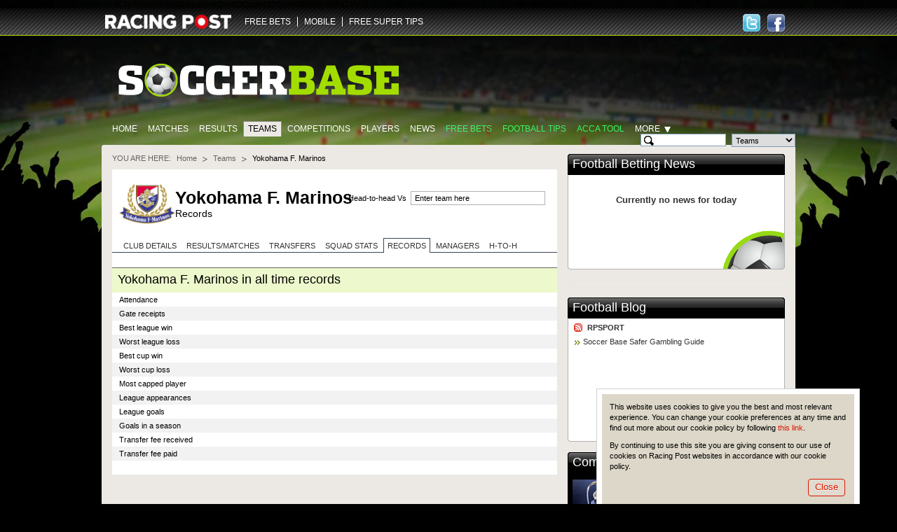

--- FILE ---
content_type: text/html; charset=utf-8
request_url: https://www.google.com/recaptcha/api2/aframe
body_size: 265
content:
<!DOCTYPE HTML><html><head><meta http-equiv="content-type" content="text/html; charset=UTF-8"></head><body><script nonce="X1L-H30Gnto4_nss8oKvqg">/** Anti-fraud and anti-abuse applications only. See google.com/recaptcha */ try{var clients={'sodar':'https://pagead2.googlesyndication.com/pagead/sodar?'};window.addEventListener("message",function(a){try{if(a.source===window.parent){var b=JSON.parse(a.data);var c=clients[b['id']];if(c){var d=document.createElement('img');d.src=c+b['params']+'&rc='+(localStorage.getItem("rc::a")?sessionStorage.getItem("rc::b"):"");window.document.body.appendChild(d);sessionStorage.setItem("rc::e",parseInt(sessionStorage.getItem("rc::e")||0)+1);localStorage.setItem("rc::h",'1768652705001');}}}catch(b){}});window.parent.postMessage("_grecaptcha_ready", "*");}catch(b){}</script></body></html>

--- FILE ---
content_type: text/javascript; charset=UTF-8
request_url: https://www.soccerbase.com/js/autocomplete-managers.js.sd?1.1.38
body_size: 167990
content:
/*[cached; age 5164]*/soccer.autocomplete.managersData = [["A C Bell",1],["A E Parsloe",2],["A G Burton",3],["A J Barker",4],["A Leslie Knighton",5],["A S Walker",6],["A Henderson",1402],["A Walker",7],["A Weston",8],["Aaron Danks",6218],["Aaron Ramsey",6951],["Aaron Taylor-Sinclair",7037],["Aasmund Bjorkan",3849],["Abdallah Mubiru",5279],["Abdelaziz Bouhazama",6245],["Abdoulay Konko",5943],["Abdourahman Hadi",6826],["Abdullah Avci",2853],["Abdurrahman Baysangur",4750],["Abel Braga",5781],["Abel Ferreira",4385],["Abel Resino",2332],["Abel Xavier",4576],["Abelardo Fernandez",2958],["Abraham Khashmanyan",5326],["Acacio Santos",5269],["Achim Beierlorzer",3461],["Achim Otte",4452],["Adam David Griffiths",7067],["Adam Barrett",5301],["Adam Flanagan",3690],["Adam Hinshelwood",6368],["Adam Lakeland",5227],["Adam Lockwood",4218],["Adam Majewski",5812],["Adam Murray",2920],["Adam Nagy",6624],["Adam Nawalka",3003],["Adam Owen",4596],["Adam Stevens",6562],["Adel Amrouche",6828],["Adenor Leonardo Bacchi",3999],["Adham Hadia",7088],["Adi Hutter",2974],["Adie Britton",2216],["Adil Kizil",4793],["Adilson Roque",7135],["Adnan Custovic",4585],["Adnan Ornek",4387],["Adolfo Baines Pilart",5495],["Adolfo Mayordomo",3516],["Adolfo Monsalve",6649],["Adolfo Sormani",4813],["Adrian Constantin Neaga",4771],["Adrian Dumitru Mihalcea",5399],["Adrian Adrover",6590],["Adrian Boothroyd",2002],["Adrian Carberry",5973],["Adrian Falub",2909],["Adrian Falub",3502],["Adrian Gula",5392],["Adrian Heath",9],["Adrian Mutu",4764],["Adrian Pennock",2622],["Adrian Sanchez",7184],["Adrian Siemieniec",6682],["Adrian Szabo",3281],["Adrian Ursea",5666],["Adrian Williams",10],["Adrie Koster",4826],["Adrie Poldervaart",4827],["Ady Gallagher",3032],["Ady Williams",2056],["Age Hareide",2749],["Ahmed Al Hassan",3148],["Ahmed Kantari",7071],["Aidan McCaffery",11],["Aidy Boothroyd",5121],["Airton Andrioli",7066],["Aitor Karanka",2534],["Aitor Larrazabal",4302],["Aitor Zulaika",4220],["Akio Kogiku",5886],["Akira Ito",6031],["Akira Nishino",5376],["Alaattin Gulerce",6016],["Alain Casanova",2325],["Alain Geiger",5183],["Alain Giresse",2964],["Alain Perrin",2003],["Alan A'Court",12],["Alan Adamson",2309],["Alan Archibald",2521],["Alan Ashman",13],["Alan Ball",14],["Alan Ball(Snr)",15],["Alan Bloor",16],["Alan Brown",17],["Alan Buckley",18],["Alan Cork",1345],["Alan Curbishley",19],["Alan Curtis",1899],["Alan Devonshire",2383],["Alan Dicks",20],["Alan Dowson",4283],["Alan Durban",21],["Alan Gane",22],["Alan Irvine",2096],["Alan Julian",6572],["Alan Kelly",23],["Alan Kernaghan",1790],["Alan Knill",1992],["Alan Koch",5012],["Alan Lewer",4456],["Alan Little",24],["Alan Lord",2554],["Alan MacDonald",1605],["Alan Maybury",6195],["Alan McGonigal",2122],["Alan McLeary",1625],["Alan Moore",25],["Alan Morgan",3727],["Alan Mullery",26],["Alan Murray",27],["Alan Oakes",28],["Alan Pardew",1337],["Alan Payne",4287],["Alan Reynolds",4694],["Alan Rogers",3548],["Alan Saunders",29],["Alan Shearer",2151],["Alan Sheehan",6317],["Alan Smith",30],["Alan Stubbs",2787],["Alan Thompson",31],["Alan Ure",32],["Alan Wright",2519],["Alastair Stevenson",2228],["Albert Puig Ortoneda",6146],["Albert Benaiges",4707],["Albert Bunjaki",3981],["Albert Cartier",2797],["Albert Celades",5282],["Albert Emon",1978],["Albert Espigares",7166],["Albert Evans",33],["Albert Ferrer",2632],["Albert Fisher",34],["Albert Franks",35],["Albert Gosnell",36],["Albert Harris",37],["Albert Hoskins",38],["Albert Lindon",39],["Albert Meyong",5454],["Albert Pickles",40],["Albert Prince-Cox",41],["Albert Riera",6623],["Albert Roca",3074],["Albert Stuivenberg",4276],["Albert Williams",42],["Alberto Valentim do Carmo Neto",7175],["Alberto Cavasin",1713],["Alberto De Rossi",3858],["Alberto Gamero",5999],["Alberto Gilardino",6302],["Alberto Gonzalez Fernandez",6620],["Alberto Lopez",2568],["Alberto Malesani",1719],["Alberto Monteagudo",4935],["Alberto Toril",4031],["Alberto Zaccheroni",1728],["Aldo Bobadilla",6782],["Aldo Gardini",4511],["Alec Campbell",43],["Alec Cleland",4016],["Alec Maley",44],["Alec Stock",45],["Alec Watson",46],["Alec Wright",1392],["Alejandro Gaete",6784],["Alejandro Garcia",3125],["Alejandro Menendez",5676],["Alejandro Orfila",6993],["Alejandro Restrepo",6013],["Aleksandar Aleksandrov",6933],["Aleksandar Dimitrov",4147],["Aleksandar Jankovic",2899],["Aleksandar Linta",4903],["Aleksandar Rankovic",5464],["Aleksandar Rogic",5306],["Aleksandar Stankov",2982],["Aleksandar Stankovic",5484],["Aleksandar Stanojevic",4551],["Aleksandar Tomash Tomovski",4108],["Aleksandar Veselinovic",4516],["Aleksandar Vukovic",4153],["Aleksander Blagov Tunchev",5661],["Aleksandr Borodyuk",4360],["Aleksandr Brazevich",4760],["Aleksandr Grigoryan",4308],["Aleksandr Gurinovich",6771],["Aleksandr Kerzhakov",5909],["Aleksandr Kulchiy",5575],["Aleksandr Lisovskiy",5637],["Aleksandr Lukhvich",4756],["Aleksandr Sednev",2775],["Aleksandr Shagoyko",6772],["Aleksandr Sinkovets",3417],["Aleksandr Stanojevic",2264],["Aleksandr Storozhuk",6973],["Aleksandr Tarkhanov",3300],["Aleksandr Tochilin",5163],["Aleksandr Trayduk",4191],["Aleksandr Yermakovich",2977],["Aleksandrs Starkovs",2286],["Aleksei Poddubskiy",4580],["Aleksey Berezutskiy",5910],["Aleksey Eremenko",3058],["Aleksey Korobchenko",4533],["Aleksey Merkulov",2778],["Aleksey Mikhaylov",5639],["Aleksey Shpilevskiy",4882],["Aleksey Stukalov",5760],["Aleksi Zhelyazkov",5383],["Alen Stajcic",5080],["Alen sculac",4866],["Ales Arnol",6709],["Ales Majer",6971],["Alessandro Calori",3500],["Alessandro Dal Canto",3455],["Alessandro Mangiarratti",6421],["Alessandro Nesta",5229],["Alessandro Zampa",1769],["Alessio Delpiano",3442],["Alessio Dionisi",5800],["Alessio Lisci",5899],["Alex Brandao",6736],["Alex Caldwell",1617],["Alex Cleland",1980],["Alex Connon",6068],["Alex Covelo",6168],["Alex Cribley",47],["Alex Dupont",2314],["Alex Dyer",5357],["Alex Ferguson",48],["Alex Gibson",49],["Alex Inglethorpe",1990],["Alex Lawless",7028],["Alex MacDonald",1451],["Alex MacFarlane",50],["Alex Mackie",51],["Alex Massie",52],["Alex McFarlane",53],["Alex McLeish",1537],["Alex Miller",1356],["Alex Morris",6079],["Alex Neil",2570],["Alex Pallares",6693],["Alex Pastoor",3975],["Alex Pike",2615],["Alex Rae",2110],["Alex Raisbeck",54],["Alex Rennie",1489],["Alex Revell",5411],["Alex Smith",1427],["Alex Stewart",1410],["Alex Stuart",1481],["Alex Totten",1380],["Alexander Alekseev",4977],["Alexander Axen",3333],["Alexander Blessin",5457],["Alexander Ende",7013],["Alexander Fischinger",3245],["Alexander Frei",4878],["Alexander Khrapkovski",6722],["Alexander Medina",5949],["Alexander Nouri",4123],["Alexander Schmidt",5181],["Alexander Zorniger",3239],["Alexandre Dujeux",3159],["Alexandre Guimaraes",6083],["Alexandre Torreira da Gama Lima",6162],["Alexandros Vosniadis",4052],["Alexandru Curtianu",3002],["Alexandru Pelici",4832],["Alexandru Radu",5581],["Alexandru Spiridon",4703],["Alexi Stival",6537],["Alexis Garcia",6006],["Alexis Matteo",6494],["Alexis Trujillo",4391],["Alexsander Nascif de Barros",7130],["Alexsandr Krestinin",3786],["Alexsandro de Souza",6448],["Alf Boland",55],["Alf Craig",56],["Alf Ramsey",57],["Alf Steward",58],["Alf Westerberg",4486],["Alf Wood",59],["Alfons Groenendijk",3638],["Alfonso Del Barrio Michelena",3470],["Alfred Homer",60],["Alfred Johansson",7092],["Alfred Jones",61],["Alfred Priest",62],["Alfred Riedl",3560],["Alfred Schreuder",3019],["Alfredo Aglietti",3440],["Alfredo Arias",6788],["Alfredo Berti",6643],["Alfredo Grelak",6080],["Alfredo Magni",1751],["Alfredo Sampaio",6677],["Ali Aliyev",6822],["Ali Ravci",5131],["Aliaksandr Khatskevich",3591],["Aliaksei Baha",4881],["Alin Bejan",5554],["Alin Minteuan",2259],["Aliou Cisse",3898],["Allan Brown",63],["Allan Clarke",64],["Allan Evans",1598],["Allan Hale",5687],["Allan Hunter",65],["Allan Johnston",2502],["Allan Jones",66],["Allan Kuhn",3923],["Allan Maitland",1621],["Allan McGraw",1510],["Allan McManus",4125],["Allan Moore",1808],["Allan Preston",1882],["Allen Batsford",67],["Allen Bula",2992],["Allenby Chilton",68],["Ally Dawson",1578],["Ally Ewen",4224],["Ally Gallacher",1443],["Ally Maxwell",1642],["Ally McCoist",2376],["Ally McLeod",1387],["Almir Sulejmanovic",5209],["Alois Grussmann",5297],["Alois Schwartz",2894],["Alon Hazan",4737],["Alper Kelkitli",5735],["Alun Armstrong",4457],["Alvan Williams",69],["Alvaro Adriano Teixeira Pacheco",5801],["Alvaro Arbeloa Coca",7140],["Alvaro Cervera",2603],["Alvaro Gutierrez",6096],["Alvaro Recoba",7183],["Alvaro Rubio",6918],["Alvaro del Moral",7063],["Alvin Martin",1344],["Amarini Villatoro",5056],["Ambrose Langley",70],["Americo Gallego",5280],["Amir Abdou",4738],["Amir Azrafshan",5458],["Amir Ghalenoei",6800],["Amir Nussbaum",5906],["Amir Turgeman",5075],["Amri Abelaziz",3458],["Amund Skiri",6890],["Anatoliy Bezsmertny",4812],["Anatoliy Chantsev",3366],["Anatoliy Chantsev",3498],["Anders Baath",6886],["Anders Linderoth",3332],["Anders Torstensson",5857],["Andoni Goikoetxea",1698],["Andoni Iraola",4924],["Andras Herczeg",4989],["Andras Komjati",5112],["Andre Breitenreiter",3064],["Andre Hoekstra",5110],["Andre Hofschneider",4667],["Andre Paus",4368],["Andre Pawlak",5127],["Andre Schubert",3739],["Andre Soares Jardine",6111],["Andre Villas-Boas",2380],["Andre Weingartner",3243],["Andrea Camplone",3443],["Andrea Loberto",4080],["Andrea Mandorlini",1957],["Andrea Manzo",4027],["Andrea Pensabene",3438],["Andrea Pirlo",5510],["Andrea Soncin",6191],["Andrea Sottil",6200],["Andrea Stramaccioni",2472],["Andreas Bergmann",2624],["Andreas Brannstrom",5945],["Andreas Brehme",1679],["Andreas Engelmark",6282],["Andreas Hagen",7050],["Andreas Heraf",5855],["Andreas Herzog",4926],["Andreas Holmberg",5739],["Andreas Jonker",2389],["Andreas Ogris",3525],["Andreas Patz",6461],["Andreas Petersen",3224],["Andreas Tegstrom",5770],["Andreas Wieland",5830],["Andrei Cristea",5729],["Andrei Pyshnik",4754],["Andrei Talalayev",5439],["Andrei Zygmantovich",2996],["Andrej Razdrh",3324],["Andres Lillini",6135],["Andres Montenegro",6053],["Andres Orozco",6742],["Andres Yllana",6052],["Andrew Robert Roddie",5690],["Andrew Crofts",5829],["Andrew Davies",4736],["Andrew Graham",6354],["Andrew Jones",3054],["Andrew Millen",3040],["Andrew Mitchell",6460],["Andrew Morrison",4008],["Andrew Smith",6377],["Andrew Taylor",5665],["Andrew Thomas",4144],["Andrew Wilson",71],["Andrew Wylie",72],["Andrey Chernyshov",4204],["Andrey Gordeev",3639],["Andrey Gorovtsov",6894],["Andrey Kobelev",3673],["Andrey Kozlov",4085],["Andrey Pyshnik",3403],["Andrey Razin",5391],["Andrey Sosnitsky",3566],["Andrey Tikhonov",4810],["Andrey Tlumak",5155],["Andries Ulderink",6665],["Andriy Demchenko",4805],["Andriy Shevchenko",4071],["Andrzej Pyrdol",5162],["Andrzej Rybarski",3960],["Andy Aitken",73],["Andy Awford",2544],["Andy Ballard",5405],["Andy Beattie",74],["Andy Bishop",3937],["Andy Butler",5731],["Andy Crosby",6287],["Andy Cunningham",75],["Andy Dawson",2844],["Andy Dickson",1463],["Andy Ducat",76],["Andy Dyer",6464],["Andy Edwards",4253],["Andy Hessenthaler",1611],["Andy Hill",4898],["Andy Kilner",1554],["Andy King",77],["Andy Kirk",4562],["Andy Leese",4731],["Andy Legg",4130],["Andy Liddell",2370],["Andy Lochhead",78],["Andy Low",5684],["Andy Marshall",3407],["Andy Matthew",1389],["Andy McCall",1445],["Andy Morrell",2420],["Andy Myers",5222],["Andy Nelson",79],["Andy Peaks",6366],["Andy Porter",1779],["Andy Preece",3371],["Andy Ritchie",1333],["Andy Scott",2101],["Andy Sinton",2386],["Andy Smailes",80],["Andy Thorn",2371],["Andy Whing",5596],["Andy Williams",81],["Andy Wilson",82],["Andy Woodman",4318],["Anes Mravac",7094],["Ange Postecoglou",2652],["Angel Chervenkov",4106],["Angel Comizzo",6867],["Angel Garcia",3114],["Angel Lopez",5081],["Angel Viadero",3485],["Angelo Adamo Gregucci",3425],["Angelo Alessio",5174],["Angelo Harrop",6365],["Angelos Anastasiadis",2288],["Anghel Iordanescu",2998],["Angus Eve",5941],["Angus McLean",83],["Angus Seed",84],["Anibal Biggeri",6153],["Anibal Ruiz",2829],["Annor Walker",6237],["Anotoly Korobochka",2076],["Anoush Dastgir",6467],["Antal Simon",3764],["Ante Cacic",3743],["Ante Covic",5184],["Ante Milicic",5672],["Ante Simundza",3322],["Anth Smith",2491],["Anthony Correia",6963],["Anthony Hacquard",5374],["Anthony Hudson",4183],["Anthony Johnson",3918],["Anthony Limbrick",4781],["Anthony Mdluli",4791],["Antoine Diaz",3836],["Antoine Hey",4794],["Antoine Kombouare",1945],["Antoine van der Linden",6228],["Anton Janssen",2649],["Anton McElhone",5693],["Anton Oliveira",1618],["Anton Petrea",5477],["Anton Velkov",2902],["Antoni Zdravkov",4801],["Antonino Asta",3439],["Antonio Giovanni Vincenzo Corbisiero",5805],["Antonio Alvarez",2340],["Antonio Calderon",1815],["Antonio Conceicao",3813],["Antonio Conte",2408],["Antonio Hidalgo",5548],["Antonio Iriondo",4545],["Antonio Jose dos Santos Folha",4835],["Antonio Lopez",1994],["Antonio Mohamed",2874],["Antonio Rodriguez",4583],["Antonis Prionas",6462],["Antony Sweeney",5858],["Antti Muurinen",3061],["Antxon Muneta",7165],["Apostolos Mantzios",3467],["Apostolos Terzis",4310],["Archie Clark",85],["Archie Gemmill",86],["Archie Knox",1541],["Archie Macaulay",87],["Archie Macauley",88],["Archie Mitchell",89],["Archie Montgomery",90],["Archie Robertson",1388],["Archie Wright",1518],["Arda Turan",6426],["Ardijan Nuhiji",5494],["Arfon Griffiths",91],["Argirios Giannikis",5561],["Argo Arbeiter",5738],["Ariel Broggi",6642],["Ariel Holan",6441],["Ariel Jacobs",2563],["Ariel Lanzini da Silva",6628],["Ariel Martos",6625],["Ariel Pereyra",6499],["Arik Benado",2643],["Arild Sundgot",4819],["Aritz Lopez Garai",4492],["Armando Evangelista",3654],["Armando Osma",6023],["Armando Teixeira",2959],["Armen Gyulbudaghyants",4974],["Armin Veh",2348],["Arnaldo Franzini",4504],["Arnaldo Sialle",6054],["Arnar Gunnlaugsson",6817],["Arnar Vidarsson",3250],["Arnauld Mercier",4378],["Arne Erlandsen",4216],["Arne Sandsto",6115],["Arne Slot",5192],["Arsen Papikyan",3933],["Arsene Wenger",92],["Art Langeler",5776],["Artem Chelyadinskiy",6720],["Artem Gavrilenko",5818],["Artem Kosak",6925],["Artem Radkov",5733],["Arthur F Sutcliffe",99],["Arthur Barritt",93],["Arthur Chadwick",94],["Arthur Cowell",95],["Arthur Cox",96],["Arthur Cram",1438],["Arthur Dickinson",97],["Arthur Diles",7065],["Arthur Dominy",98],["Arthur Fairclough",100],["Arthur Grimsdell",101],["Arthur Jones",102],["Arthur Paine",103],["Arthur Papas",5853],["Arthur Porter",104],["Arthur Reeves",105],["Arthur Rowe",106],["Arthur Rowley",107],["Arthur Shallcross",108],["Arthur Smith",109],["Arthur Stollery",110],["Arthur Turner",111],["Artur Jorge Torres Gomes Araujo Amorim",5440],["Artur Petrosyan",4241],["Artur Skowronek",5337],["Arturo Reyes",4911],["Arturo Villasanti",6915],["Asa Hartford",112],["Ashley Hollyer",5689],["Ashley Westwood",3199],["Ashvir Johal",7026],["Asier Garitano",3120],["Asif Saric",5327],["Atanas Dzhambazki",3664],["Atanas Ribarski",6347],["Atila Gerin",7178],["Atilay Canel",5539],["Atsuhiro Miura",5882],["Attila Kuttor",4818],["Attila Pinter",4098],["Attila Revesz",7087],["Attila Supka",3093],["Attilio Lombardo",1325],["Attilio Tesser",2410],["Augustin Eduard",5691],["Augustine Eguavoen",5937],["Augusto Gama",5004],["Augusto Inacio",4255],["Aurel Csertoi",3706],["Aurel Sunda",4773],["Aureliano Torres",6938],["Aurelio Andreazzoli",2530],["Aurelio Vidmar",6440],["Auri Skarbalius",3630],["Avram Grant",2086],["Axel Kjall",4577],["Axier Intxaurraga",3496],["Aykan Atik",5239],["Aykut Kocaman",3348],["Ayman Hakeem",4114],["Azar Karadas",7093],["Azrudin Valentic",4740],["B.J. Callaghan",6779],["B Chapman",113],["B Watts-Jones",114],["Babis Tennes",4550],["Bachar Barak",2943],["Baciro Cande",4291],["Badayco Maciel",6276],["Bal Gopal Maharjan",5248],["Balazs Beko",3684],["Balazs Borbely",6686],["Barak Itzhaki",5908],["Bard Borgersen",3733],["Bard Flovik",3847],["Barry Darvill",115],["Barry Ferguson",2550],["Barry Fry",116],["Barry Gray",3098],["Barry Hunter",1896],["Barry Lewtas",5530],["Barry Lloyd",117],["Barry Lyons",118],["Barry Quinn",2078],["Barry Robson",6273],["Barry Roche",5315],["Barry Smith",2227],["Barry Wilson",2690],["Bart Van Lancker",4326],["Bartley Wilson",119],["Bartolome Marquez",4530],["Bartosz Grzelak",5491],["Bas Sibum",7029],["Basil Hayward",120],["Basim Qasim",4401],["Bayram Bektas",4840],["Bedford Jezzard",121],["Ben Clark",5023],["Ben Davies",5703],["Ben Dawson",5210],["Ben Garner",5555],["Ben Gladwin",6662],["Ben Hall",122],["Ben Olsen",4133],["Ben Petty",6323],["Ben Roberts",3252],["Ben Strevens",4953],["Benat San Jose",5486],["Benito Floro",2826],["Benjamin Hoffmann",7056],["Benjamin Mora",6647],["Benni McCarthy",6666],["Benno Mohlmann",3232],["Benny Ben Zaken",4909],["Benny Fenton",123],["Benny Lennartsson",1354],["Benny Rooney",1509],["Ben van Dael",4976],["Bernard Blaquart",5218],["Bernard Casoni",2398],["Bernard Challandes",2852],["Bernard Harper",124],["Bernard McNally",3379],["Bernard Morley",3919],["Bernard Stillmant",7008],["Bernard Taylor",1557],["Bernd Hollerbach",3257],["Bernd Krauss",1696],["Bernd Schuster",1975],["Bernd Stange",2295],["Bernd Storck",3723],["Bernd Walter",3559],["Bernhard Trares",5655],["Bert Cooke",125],["Bert Head",126],["Bert Johnson",127],["Bert Loxley",128],["Bert Paton",1357],["Bert Stansfield",129],["Bert Tann",130],["Bert Trautmann",131],["Bert Van Marwijk",1952],["Berti Vogts",2275],["Bertie Auld",1500],["Bertie Mee",132],["Bertrand Crasson",5289],["Besnik Hasi",2688],["Beston Chambeshi",5172],["Beto Company",6996],["Bill Anderson",133],["Bill Asprey",134],["Bill Baxter",1413],["Bill Clark",135],["Bill Clarke",136],["Bill Corkhill",137],["Bill Craig",138],["Bill Dearden",1361],["Bill Dodgin(Jnr)",139],["Bill Dodgin(Snr)",140],["Bill Findlay",141],["Bill Forrest",142],["Bill Fullerton",143],["Bill Green",144],["Bill Hampson",145],["Bill Harris",146],["Bill Harvey",147],["Bill Jennings",148],["Bill Jones",149],["Bill Lambton",150],["Bill Leivers",151],["Bill Marsden",152],["Bill McCandless",153],["Bill McCracken",154],["Bill McGarry",155],["Bill Munro",1475],["Bill Murray",156],["Bill Nicholson",157],["Bill Norman",158],["Bill Rayner",159],["Bill Ridding",160],["Bill Robinson",161],["Bill Shankly",162],["Bill Sherrington",163],["Bill Thompson",164],["Bill Voisey",165],["Bill Whittaker",166],["Bill Williams",1748],["Billy Ayre",167],["Billy Barr",1799],["Billy Baxter",168],["Billy Beer",169],["Billy Bingham",170],["Billy Birrell",171],["Billy Bonds",172],["Billy Bradshaw",173],["Billy Bremner",174],["Billy Butler",175],["Billy Cooke",176],["Billy Davies",1353],["Billy Dodds",2020],["Billy Dougall",177],["Billy Elliott",178],["Billy Frith",179],["Billy Gray",180],["Billy Hails",181],["Billy Hall",182],["Billy Heald",183],["Billy Heath",2614],["Billy Holmes",184],["Billy Horner",185],["Billy Kirkwood",1450],["Billy Lamont",1514],["Billy Lane",186],["Billy Little",1526],["Billy Lucas",187],["Billy McDevitt",188],["Billy McEwan",189],["Billy McKinlay",2802],["Billy McLaren",1539],["Billy McNeill",190],["Billy Minter",191],["Billy Moir",192],["Billy Moore",193],["Billy Morris",194],["Billy Paynter",6714],["Billy Reid",1782],["Billy Rowley",7054],["Billy Russell",1602],["Billy Smith",195],["Billy Stark",1740],["Billy Ursom",1762],["Billy Walker",196],["Billy Walsh",197],["Billy Wilson",1662],["Billy Wootton",198],["Billy Wright",199],["Bima Sakti Tukiman",4949],["Bjarne Berntsen",5041],["Bjarte Lunde Aarsheim",5713],["Bjorn Petter Ingebretsen",3569],["Blagoja Milevski",4906],["Bledar Kola",5382],["Bo Henriksen",4025],["Bo Svensson",5705],["Bob Blyth",200],["Bob Booker",1743],["Bob Bradley",2199],["Bob Brocklebank",201],["Bob Brown",202],["Bob Campbell",203],["Bob Crompton",204],["Bob Dennison",205],["Bob Gurney",206],["Bob Hewison",207],["Bob Jack",208],["Bob Jackson",209],["Bob Jeffrey",4816],["Bob John",210],["Bob Kelly",211],["Bob Kyle",212],["Bob Marshall",213],["Bob Masters",214],["Bob McGrory",215],["Bob McNabb",1590],["Bob McRoberts",216],["Bob Mellor",217],["Bob Paisley",218],["Bob Pearson",219],["Bob Peeters",2769],["Bob Pryde",220],["Bob Sharp",221],["Bob Stokoe",222],["Bob Wright",223],["Bob Young",224],["Bobby Ancell",1462],["Bobby Brown",225],["Bobby Calder",1458],["Bobby Campbell",226],["Bobby Charlton",227],["Bobby Collins",228],["Bobby Downes",229],["Bobby Ferguson",230],["Bobby Gould",231],["Bobby Houghton",232],["Bobby Howitt",1397],["Bobby Kennedy",233],["Bobby Marshall",234],["Bobby McKay",1436],["Bobby Moncur",235],["Bobby Moore",236],["Bobby Murdoch",237],["Bobby Murphy",4013],["Bobby Roberts",238],["Bobby Robson",239],["Bobby Samaria",5619],["Bobby Saxton",240],["Bobby Seith",241],["Bobby Smith",242],["Bobby Watson",1473],["Bobby Wilkinson",4284],["Bobby Williamson",1379],["Bobby Wilson",1517],["Bogdan Ioan Andone",5219],["Bogdan Korak",5470],["Bogdan Vintila",3388],["Bogdan Zajac",5507],["Bogic Bogicevic",3309],["Bohdan Blavatskyi",5119],["Bohumil Panik",3774],["Bojan Flis",4001],["Bojan Krulj",6705],["Bojan Puzigaca",7085],["Bojan Spehonja",4132],["Bojar Prasnikar",1816],["Bokhno",3418],["Borimir Perkovic",3621],["Boris Schommers",5040],["Borivoje Lucic",3321],["Borja Jimenez",4652],["Boro Kuzmanovic",4665],["Bortolo Mutti",1832],["Bosko Gjurovski",2993],["Brad Friedel",4648],["Bradley Carnell",5564],["Bradley Quinton",4525],["Brama Traore",6827],["Branko Brnovic",2414],["Branko Ivankovic",2665],["Branko Mirjacic",5483],["Branko Vojinovic",4850],["Branko Zigic",5487],["Bratislav Zivkovic",4201],["Brendan Phillips",1556],["Brendan Rodgers",2138],["Brian Barry-Murphy",5106],["Brian Carey",2069],["Brian Clough",243],["Brian Deane",2617],["Brian Doyle",244],["Brian Dutton",5772],["Brian Fairley",1603],["Brian Flynn",245],["Brian Godfrey",246],["Brian Graham",6949],["Brian Green",247],["Brian Honour",1364],["Brian Horton",248],["Brian Kerr",1847],["Brian Kidd",249],["Brian Laws",250],["Brian Lee",251],["Brian Little",252],["Brian McDermott",1878],["Brian McLean",6295],["Brian Miller",253],["Brian Page",3053],["Brian Priske",5261],["Brian Reid",2119],["Brian Rice",5030],["Brian Riemer",6265],["Brian Ross",1644],["Brian Schmetzer",4076],["Brian Stock",5815],["Brian Talbot",254],["Brian Tiler",255],["Brian Tinnion",1909],["Brian Welsh",2535],["Bronislav Cervenka",6966],["Brough Fletcher",256],["Brown Ferguson",3414],["Bruce Arena",4122],["Bruce Rioch",257],["Bruno Miguel Nogueira Pinheiro",5851],["Bruno Akrapovic",4862],["Bruno Conti",1999],["Bruno Coutinho Martins",7173],["Bruno Genesio",3830],["Bruno Irles",5980],["Bruno Labbadia",2344],["Bruno Lage",5025],["Bruno Lopes",5372],["Bruno Luzi",4704],["Bruno Martelotto",6445],["Bruno Paterno",3838],["Bruno Ribeiro",3389],["Bruno Tedino",4534],["Bryan Pop Robson",1383],["Bryan Edwards",258],["Bryan Gunn",2144],["Bryan Hamilton",259],["Bryan Hughes",5036],["Bryan Klug",4752],["Bryan Robson",260],["Bulent Korkmaz",3744],["Bulent Uygun",4309],["Burak Yilmaz",6336],["Burhan Tia",5938],["Byeong-Hoon Ryu",6888],["Byung-Geun Lee",5967],["C H Ailso",261],["C Dunga",2985],["Cagdas Atan",5553],["Caleb Porter",3947],["Calisto Pasuwa",4292],["Callum Davidson",5451],["Callum McKenzie",6712],["Calum Elliot",6356],["Calum McFarlane",7114],["Calum McIntyre",4757],["Cameron Knowles",7179],["Cameron Toshack",4176],["Camilo Ayala",6848],["Campbell Money",1839],["Carit Falch",5753],["Carl Darlington",3378],["Carl Fletcher",2416],["Carl Heeley",3082],["Carl Hoefkens",6423],["Carl Magnay",6437],["Carl Robinson",4137],["Carl Veart",5463],["Carl Withers",6872],["Carles Manso",7113],["Carles Martinez",6288],["Carlo Ancelotti",1759],["Carlo Mazzone",1708],["Carlos Alberto Carreiro de Carvalho Vitor",7171],["Carlos Alberto Parreira",2192],["Carlos Eduardo Leiria Oliveira Alessandro",6545],["Carlos Eduardo Patetuci",5065],["Carlos Miguel de Sousa Martins Sande Simoes",5572],["Carlos Perez Salvachua",5370],["Carlos Alos",6510],["Carlos Azenha",4458],["Carlos Bernegger",4344],["Carlos Brito",3522],["Carlos Bustos",6159],["Carlos Carlos",4787],["Carlos Carvalhal",3637],["Carlos Corberan",5490],["Carlos Cuesta",7005],["Carlos Da Cruz",3837],["Carlos Desio",6141],["Carlos Dunga",2850],["Carlos Galdames",6192],["Carlos Garcia Cantarero",4408],["Carlos Iturraspe",3857],["Carlos Mayor",6477],["Carlos Perez",3472],["Carlos Pinto",4042],["Carlos Queiroz",1863],["Carlos Rexach",1689],["Carlos Silva Socarras",6011],["Carlos Silvestri",7192],["Carlos Terrazas",2739],["Carlos Vicens",7058],["Carlos de los Cobos",5417],["Carlton Palmer",1758],["Carmine Gautieri",4498],["Carmine Parlato",4542],["Carol Fekete",3915],["Carsten Jancker",6955],["Carsten Rump",4211],["Catalin Anghel",3387],["Cauan Felipe De Almeida",6134],["Cecil Knight",262],["Cecil Potter",263],["Cedomir Janevski",3642],["Cedric Daury",3510],["Celso Ayala",6117],["Cem Kavcak",4938],["Cesar Fernando Torres",6092],["Cesar Ferrando",1973],["Cesar Chavez",6939],["Cesar Farias",2872],["Cesar Ferrando",2331],["Cesar Lainez",4349],["Cesar Monasterio",6490],["Cesar Peixoto",5644],["Cesare Albe",4503],["Cesare Prandelli",1724],["Cesc Fabregas",6364],["Chad Ashton",5577],["Chang-Bok Kim",3979],["Charles Boniface Mkwasa",4141],["Charles Akonnor",5613],["Charles Foweraker",264],["Charles O'Hagan",265],["Charles Robson",266],["Charles Webb",267],["Charlie Adam",6325],["Charlie Bell",268],["Charlie Blakemore",3188],["Charlie Charlesworth",6279],["Charlie Christie",2021],["Charlie Dean",269],["Charlie Elliott",270],["Charlie Green",271],["Charlie Hewitt",272],["Charlie Hurley",273],["Charlie Jones",274],["Charlie Lee",6077],["Charlie McGillivray",1440],["Charlie Mitten",275],["Charlie Mulgrew",6529],["Charlie Parker",276],["Charlie Paynter",277],["Charlie Roberts",278],["Charlie Slade",279],["Charlie Spencer",280],["Charlie Wright",281],["Cheng-Hoe Tan",5153],["Chic Bates",282],["Choi Yong-Soo",5963],["Chris Agutter",6575],["Chris Aitken",6391],["Chris Anderson",5679],["Chris Armas",4831],["Chris Barker",3380],["Chris Beech",2438],["Chris Bolder",4664],["Chris Brass",1860],["Chris Brunt",6472],["Chris Casper",2012],["Chris Cattlin",283],["Chris Coleman",1854],["Chris Davies",6361],["Chris Evans",2183],["Chris Geddes",5610],["Chris Greenacre",4269],["Chris Hargreaves",2547],["Chris Hillcoat",1859],["Chris Hogg",5571],["Chris Hughes",3375],["Chris Hughton",1317],["Chris Hutchings",1610],["Chris Kamara",284],["Chris Kinnear",2789],["Chris Kiwomya",2496],["Chris Leitch",4421],["Chris Lucketti",3751],["Chris McMenemy",285],["Chris Millar",5132],["Chris Millington",6207],["Chris Morgan",2508],["Chris Moyses",3021],["Chris Neal",6373],["Chris Nicholl",286],["Chris Nunn",3050],["Chris O'Loughlin",3887],["Chris Powell",2312],["Chris Ramsey",3398],["Chris Sutton",2173],["Chris Todd",3748],["Chris Turner",1583],["Chris Waddle",1323],["Chris Wilder",1811],["Christakis Christoforou",3977],["Christian Andre Jardler",5711],["Christian Benbennek",4000],["Christian Bracconi",2589],["Christian Bucchi",4520],["Christian Constantin",5786],["Christian Edwards",4555],["Christian Eichner",5928],["Christian Fuchs",7055],["Christian Gourcuff",2317],["Christian Gross",1316],["Christian Heinle",5856],["Christian Ilzer",2975],["Christian Lonstrup",4403],["Christian Martinez",6149],["Christian Michelsen",4296],["Christian Neidhart",3607],["Christian Nielsen",5158],["Christian Nsengi-Biembe",5642],["Christian Panucci",3901],["Christian Preusser",5798],["Christian Ramirez",7121],["Christian Streich",2468],["Christian Sund",5270],["Christian Titz",4722],["Christoffer Andersson",6948],["Christoph Dabrowski",5917],["Christophe Galtier",2323],["Christophe Gamel",4574],["Christophe Pelissier",4482],["Christophe Pellissier",4579],["Christopher Turner",287],["Christos Kontis",7075],["Ciaran Caldwell",7082],["Ciaran McGurgan",6180],["Cihat Arslan",3661],["Ciriaco Sforza",3674],["Cirilo Saucedo",6791],["Ciro Ferrara",2475],["Clarence Hildrith",288],["Clarence Seedorf",2549],["Claude Anelka",1914],["Claude Le Roy",1901],["Claude Makelele",2793],["Claude Puel",1934],["Claude Robin",3812],["Claudio Aparecido Tencati",7139],["Claudio Barragan",2700],["Claudio Biaggio",7195],["Claudio Braga",4836],["Claudio Foscarini",2880],["Claudio Giraldez",6338],["Claudio Ranieri",1626],["Claudio Rastelli",3452],["Claudio Sponton",6018],["Claudio Taffarel",3792],["Claudiu Niculescu",4371],["Claus-Dieter Wollitz",2821],["Claus Norgaard",4321],["Claus Schromm",3608],["Clayton Donaldson",6564],["Clayton Zane",2736],["Clem Stephenson",289],["Clement Keys",290],["Cliff Britton",291],["Cliff Lloyd",292],["Cliff Middlemass",293],["Cliff Sear",294],["Clive Allen",2092],["Clive Walker",295],["Colin Addison",296],["Colin Appleton",297],["Colin Calderwood",1879],["Colin Cameron",2422],["Colin Caton",3372],["Colin Cooper",2175],["Colin Gordon",3740],["Colin Greenall",1645],["Colin Hamilton",6390],["Colin Harper",298],["Colin Harvey",299],["Colin Healy",5741],["Colin Hendry",1906],["Colin Jack",6991],["Colin Lee",300],["Colin Miller",1576],["Colin Morris",301],["Colin Murphy",302],["Colin Nish",3620],["Colin Nixon",4553],["Colin O'Neill",3689],["Colin Rowe",6960],["Colin Suggett",303],["Colin Todd",304],["Colin Veitch",305],["Colin Walker",2099],["Colin West",1834],["Collin Benjamin",6802],["Conor Casey",5130],["Conor Hourihane",6749],["Constantin Enache",4459],["Constantin Galca",3286],["Constantin Ilie",3275],["Constantin Schumacher",3866],["Corentin Martins",4249],["Corinne Diacre",3211],["Cornel Talnar",3385],["Corneliu Papura",5125],["Cornelius Huggins",4245],["Cosmin Contra",2628],["Cosmin Olaroiu",3146],["Craig Bellamy",6384],["Craig Brewster",1979],["Craig Brown",1821],["Craig Dalrymple",4939],["Craig Deans",5364],["Craig Edwards",2160],["Craig Elliott",4663],["Craig Harrison",3628],["Craig Hignett",3893],["Craig Levein",1638],["Craig Liddle",2439],["Craig Madden",1756],["Craig Mahon",6571],["Craig Mckinlay",3769],["Craig Shakespeare",2051],["Craig Short",2189],["Craig Tully",2792],["Cristian Chivu",6549],["Cristian Diaz",6699],["Cristian Dulca",3282],["Cristian Fabbiani",6696],["Cristian Fiel",4907],["Cristian Gonzalez",6814],["Cristian Mazzon",7104],["Cristian Molins",6047],["Cristian Munoz",7154],["Cristian Paulucci",6143],["Cristian Pellerano",7101],["Cristian Pustai",3296],["Cristian Stellini",6275],["Cristian Tula",6591],["Cristian Ziani Souza",7138],["Cristiano Bacci",6396],["Cristiano Bergodi",3543],["Cristiano Scazzola",3447],["Cristobal Parralo",4623],["Cristobal Torres",4493],["Cristovao Borges",7158],["Croitoru Croitoru",5188],["Csaba Csizmadia",5468],["Csaba Laszio",2126],["Csaba Laszlo",3686],["Csaba Mate",2611],["Cuco Ziganda",3670],["Curt Onalfo",4281],["Curtis Fleming",2481],["Cyril Knowles",306],["Cyril Lea",307],["Cyril Spiers",308],["Cyrille Regis",1575],["Czeslaw Michniewicz",3546],["D Graham",309],["D McCullum",1401],["D Rutherford",1487],["Dafydd Williams",6953],["Dag Eilev Fagermo",3100],["Daiki Iwamasa",6612],["Dainis Kazakevics",5545],["Daire Doyle",5974],["Daisuke Kimori",6576],["Daisuke Sudo",6854],["Dale Bedford",3083],["Dale Belford",2505],["Dale Brooks",1898],["Dalibor Zebic",2990],["Dally Duncan",310],["Damian Matthew",3248],["Damian Munoz",6169],["Damien Duff",6269],["Damien Johnson",4166],["Damien Ott",4900],["Damien Richardson",311],["Damir Buric",3622],["Damir Canadi",2917],["Damir Ferencina",6808],["Dan Dumitru Vasilica",5802],["Dan Alexa",2773],["Dan Matei",3294],["Dan Petrescu",3640],["Daniel Alexandre Morales",5628],["Daniel Jorge Neri Marinho",6592],["Daniel Andersson",4779],["Daniel Backstrom",5712],["Daniel Bauer",7073],["Daniel Bierofka",3956],["Daniel Bona",3384],["Daniel Constantin Popa",5992],["Daniel Cravero",6037],["Daniel Cravero",6051],["Daniel Farias",6601],["Daniel Farke",4396],["Daniel Garnero",7150],["Daniel Hasler",4341],["Daniel Jimenez",6936],["Daniel Meyer",5586],["Daniel Mysliwiec",6420],["Daniel Norrmen",6147],["Daniel Oprita",4461],["Daniel Pancu",5528],["Daniel Passarella",1760],["Daniel Pollo Barion",6961],["Daniel Ponz",6466],["Daniel Poyatos",5562],["Daniel Ramos",4136],["Daniel Sanchez",2400],["Daniel Sasso",6783],["Daniel Scherning",6442],["Daniel Scopes",5194],["Daniel Smejkal",4158],["Daniel Sousa",6231],["Daniel Stendel",3924],["Daniel Tarone",3731],["Daniel Thioune",5186],["Daniel Webb",4316],["Daniel Zillken",4447],["Daniel da Costa Franco",5951],["Daniele Arrigoni",1958],["Daniele Cavalletto",5823],["Daniele De Rossi",6359],["Daniele Zoratto",1985],["Danijel Jumic",5535],["Danijel Milicevic",6760],["Danijel Zenkovic",5868],["Danijel Zenkovic",5870],["Danilo Gabriel de Andrade",7161],["Danny Bergara",312],["Danny Blanchflower",313],["Danny Blind",3704],["Danny Bloom",5635],["Danny Brown",5692],["Danny Buijs",4828],["Danny Cowley",3138],["Danny Coyne",4192],["Danny Diver",1866],["Danny Gabbidon",2801],["Danny Grainger",5924],["Danny Hay",5604],["Danny Lennon",2123],["Danny McDonald",1838],["Danny McLennan",1567],["Danny Molloy",314],["Danny Robinson",5472],["Danny Rohl",6314],["Danny Schofield",5465],["Danny Searle",5026],["Danny Whitaker",4946],["Danny Williams",315],["Danny Wilson",316],["Dare Nibombe",6840],["Darian MacKinnon",7083],["Darije Kalezic",2495],["Dario Bonetti",4028],["Dario Drudi",4151],["Dario Gigante",6498],["Dario Gradi",317],["Dario Marcolin",3184],["Dariusz Banasik",5810],["Dariusz Dominik",4857],["Dariusz Dudek",4858],["Dariusz Dzwigala",4852],["Dariusz Kolacki",3220],["Dariusz Kubicki",3565],["Dariusz Skrzypczak",5516],["Dariusz Wdowczyk",3913],["Dariusz Zuraw",4980],["Darjan Slavic",6710],["Darko Milanic",2803],["Darko Rakocevic",5765],["Darko Tesovic",5073],["Darrell Clarke",2558],["Darren Barr",4945],["Darren Bazeley",6815],["Darren Currie",3827],["Darren Davies",5461],["Darren Dods",3619],["Darren Edmondson",2757],["Darren Ferguson",2071],["Darren Fletcher",7116],["Darren Kelly",3551],["Darren Kerr",4886],["Darren Moore",4748],["Darren Mullen",4891],["Darren Murphy",5976],["Darren Patterson",1925],["Darren Sarll",3881],["Darren Sheridan",2129],["Darren Wassall",3889],["Darren Way",3803],["Darren Young",2791],["Daryl McMahon",3133],["Daryl Shore",4357],["Dave Anderson",5140],["Dave Baikie",1630],["Dave Bassett",318],["Dave Booth",319],["Dave Bowen",320],["Dave Challinor",3037],["Dave Clarke",1527],["Dave Connor",321],["Dave Cooke",4631],["Dave Cowling",1327],["Dave Cusack",322],["Dave Ewing",1394],["Dave Gorman",1648],["Dave Hockaday",2218],["Dave Jones",323],["Dave Kevan",1826],["Dave MacKay",324],["Dave Mackay",325],["Dave Mangnall",326],["Dave McLean",327],["Dave McPherson",1794],["Dave Merrington",328],["Dave Moore",4215],["Dave Pace",3190],["Dave Penney",1903],["Dave Philpotts",329],["Dave Rushbury",1780],["Dave Russell",330],["Dave Sarachan",4642],["Dave Sexton",331],["Dave Shaw",1424],["Dave Smith",332],["Dave Sneddon",1503],["Dave Stringer",333],["Dave Sutton",334],["Dave Thompson",1856],["Dave Watson",1311],["Dave Wilson",335],["David Artell",4293],["David Ashworth",336],["David Badia",4608],["David Bayliss",2130],["David Booth",337],["David Bowman",2115],["David Burnside",1597],["David Byrne",2100],["David Calderhead",338],["David Calderhead(Jnr)",339],["David Calderhead(Snr)",340],["David Carre",4677],["David Chadwick",4940],["David Colpaert",4746],["David Dunn",3736],["David Flitcroft",2494],["David Frecklington",4629],["David Gallego",4763],["David Gold",7007],["David Gonzalez",6635],["David Gordon",341],["David Gray",5923],["David Guion",3932],["David Halliday",342],["David Hamilton",1547],["David Hatton",343],["David Hay",1378],["David Healy",4039],["David Herd",344],["David Hodgson",345],["David Holdsworth",2165],["David Holoubek",4161],["David Hopkin",3828],["David Horejs",5206],["David Horseman",6304],["David Horvath",6762],["David Howell",3193],["David Hubert",6454],["David Hughes",6959],["David Hunter",1869],["David Irons",2084],["David Jack",346],["David Jeffrey",4178],["David Kemp",347],["David Kerslake",4573],["David Le Frapper",3511],["David Lee",2431],["David Linares",5632],["David Livermore",6501],["David Lowe",2143],["David Martindale",5654],["David McAlinden",4561],["David McCreery",348],["David McLean",1534],["David Menzies",349],["David Moore",350],["David Moss",1765],["David Moyes",1336],["David Navarro",5355],["David Nielsen",3102],["David O'Leary",1313],["David Oldfield",2005],["David Pagou",7120],["David Platt",1571],["David Pleat",351],["David Pratt",352],["David Robertson",1867],["David Robinson",6274],["David Rowe",4815],["David Sassarini",5758],["David Siebers",7019],["David Steele",353],["David Strihavka",6967],["David Taylor",354],["David Tuttle",2019],["David Unsworth",2302],["David Vavruska",3775],["David Wagner",3784],["David Watson",1890],["David Webb",355],["David Weir",2510],["David Wetherall",2072],["David White",1484],["David Williams",356],["David Wilson",3595],["David Winnie",1807],["David Wright",3935],["David Zdrilic",6508],["Davide Ballardini",2359],["Davide Dionigi",3501],["Davide Nicola",2529],["Davie Kirkwood",4089],["Davie McParland",1511],["Davie Wilson",1483],["Davor Mladina",5854],["Davy Arnaud",5238],["Davy McDougall",357],["Dawid Banaczek",3806],["Dawid Kroczek",6429],["Dawid Szulczek",5846],["Dawid Szwarga",7047],["Dayron Perez",6862],["Dean Austin",4786],["Dean Brennan",3140],["Dean Frost",3876],["Dean Glover",2087],["Dean Holden",3493],["Dean Holdsworth",2220],["Dean Keates",4217],["Dean Klafuric",4765],["Dean Lewington",5816],["Dean Saunders",2132],["Dean Shiels",5921],["Dean Smith",2305],["Dean Spink",1778],["Dean White",2149],["Dean Wilkins",2044],["Declan Caddell",6458],["Declan Devine",2717],["Dejan Celar",4849],["Dejan Djuranovic",4084],["Dejan Doncic",4851],["Dejan Durdevic",3314],["Dejan Grabic",5208],["Dejan Radenovic",5478],["Dejan Stankovic",5479],["Dejan Vukicevic",5234],["Delio Rossi",1982],["Denis Bushuev",3976],["Denis Mocham",358],["Denis Renaud",4485],["Denis Smith",359],["Denis Zanko",2837],["Dennis Butler",360],["Dennis Demmers",3524],["Dennis Greene",3022],["Dennis Hediger",7059],["Dennis Jaacks",4453],["Dennis Kutrieb",6300],["Dennis Lawrence",5091],["Dennis Ley",4446],["Dennis Rofe",361],["Dennis Viollet",362],["Dennis Wise",1881],["Dennis van Wijk",2834],["Denny Skwierczynski",3612],["Derek Adams",2229],["Derek Anderson",4917],["Derek Brazil",3629],["Derek Collins",1841],["Derek Dooley",363],["Derek Fazackerley",4699],["Derek Ferguson",1666],["Derek Johnstone",1513],["Derek Mann",364],["Derek McInnes",2113],["Derek Mountfield",1370],["Derek Ufton",365],["Derek Ure",5611],["Derek Whiteford",1476],["Derek Whyte",1887],["Dermot Drummy",3934],["Des Buckingham",4290],["Des Lyttle",2244],["Devis Mangia",2412],["Dick Advocaat",1375],["Dick Bate",366],["Dick Bayliss",367],["Dick Campbell",1546],["Dick Conner",368],["Dick Duckworth",369],["Dick Graham",370],["Dick Hendrie",371],["Dick Jackson",372],["Dick Lukkien",4808],["Dick Molyneux",373],["Dick Ray",374],["Dick Roots",375],["Dick Schreuder",2565],["Dick Taylor",376],["Dick Young",377],["Didier Deschamps",1938],["Didier Digard",6242],["Didier Gomes Da Rosa",5931],["Didier Olle-Nicolle",4295],["Didier Six",5298],["Didier Tholot",3338],["Diego Alonso",5358],["Diego Arias",7110],["Diego Bortoluzzi",4375],["Diego Cocca",5958],["Diego Cochas",6495],["Diego Corredor",6167],["Diego Dabove",6123],["Diego Flores",6075],["Diego Funes",7102],["Diego Lopez",2527],["Diego Maradona",2195],["Diego Martinez",4045],["Diego Merino",6648],["Diego Osella",6480],["Diego Pozo",6489],["Diego Simeone",2355],["Diego Vasquez",4706],["Dieter Hecking",2353],["Dietmar Constantini",2297],["Dietmar Demuth",1682],["Dietmar Hamann",2427],["Dietmar Kuhbauer",2924],["Dimcho Nenov",4104],["Dimitar Dimitrov",2754],["Dimitar Vasev",4475],["Dimitrios Eleftheropoulos",3742],["Dimitrios Grammozis",5062],["Dimitris Farantos",4392],["Dimitris Spanos",5905],["Dimitris Terezopoulos",2860],["Dino Skender",5237],["Dino Toppmoller",4922],["Dino Zoff",1712],["Dinu Todoran",4057],["Dirk Geeraert",4782],["Dirk Heesen",5349],["Dirk Heyne",4448],["Dirk Kuijt",6402],["Dirk Lottner",4432],["Dirk Schuster",3244],["Dixie McNeil",378],["Djamel Belmadi",3076],["Dmitri Alenichev",3297],["Dmitri Cheryshev",5142],["Dmitri Gunko",5501],["Dmitri Halajko",4165],["Dmitri Khokhlov",3646],["Dmitri Komarovskiy",6731],["Dmitri Molosh",6877],["Dmitri Pyatibratov",6621],["Dmitry Kirichenko",4081],["Dmytro Mykhailenko",4062],["Dmytro Parfyonov",4406],["Do-Kyun Kim",6175],["Dobos Barna",3087],["Dolf Roks",4676],["Domenec Torrent",4799],["Domenico Caso",1963],["Domenico Criscito",7033],["Domenico Di Carlo",2362],["Domenico Olivieri",5335],["Domenico Tedesco",4336],["Domingos Paciencia",2257],["Dominic Kinnear",3942],["Dominic Roma",3940],["Dominik Jansen",5547],["Dominik Nowak",4856],["Dominik Thalhammer",5450],["Dominique Arribage",3688],["Don Cowie",6355],["Don Givens",1835],["Don Howe",379],["Don Mackay",380],["Don McEvoy",381],["Don Megson",382],["Don O'Riordan",383],["Don Revie",384],["Don Welsh",385],["Donald Jennow",4483],["Donald Park",1770],["Dong-Hyuk Park",6170],["Dorde Tutoric",6577],["Dorian Ogunro",4963],["Dorinel Munteanu",3515],["Dorival Silvestre Junior",6084],["Doug Collins",386],["Doug Fraser",387],["Doug Livermore",388],["Dougie Anderson",4266],["Dougie Bell",2105],["Dougie Freedman",2303],["Dougie Imrie",5929],["Dougie Samuel",4090],["Douglas Sequeira",5278],["Dragan Anicic",4515],["Dragan Antic",4883],["Dragan Dordevic",5077],["Dragan Ivanovic",4222],["Dragan Radojicic",4865],["Dragan Skocic",5603],["Dragan Stevanovic",5047],["Dragan Stojkovic",5747],["Dragan Talajic",6793],["Drazen Besek",2963],["Drazen Pernar",4470],["Dror Kashtan",2730],["Dubravko Kolinger",4444],["Dudu Avraham",4568],["Duggie Livingstone",389],["Duggie Lochhead",390],["Dumitru Dumitriu",3728],["Duncan Ferguson",5347],["Duncan Russell",2241],["Dunga",2209],["Dusan Bajevic",5557],["Dusan Bajic",5912],["Dusan Dordevic",5480],["Dusan Kerkez",6631],["Dusan Kosic",4894],["Dusan Uhrin",3549],["Dwight Lodeweges",2891],["Dwight Yorke",6250],["E F Hind",392],["E R Stopher",393],["E Russell Timmeus",394],["E Arnfield",391],["Eamonn Bannon",1829],["Eamonn Dolan",1825],["Ebbe Skovdahl",1479],["Eddie Black",3825],["Eddie Boot",395],["Eddie Brown",396],["Eddie Carr",397],["Eddie Firmani",398],["Eddie Gray",399],["Eddie Hapgood",400],["Eddie Hopkinson",401],["Eddie Howe",2140],["Eddie Johnson",4077],["Eddie Lever",402],["Eddie Lowe",403],["Eddie May",404],["Eddie McCreadie",405],["Eddie Morrison",1505],["Eddie Newton",3821],["Eddie Niedzwiecki",2488],["Eddie Patterson",2699],["Eddie Perry",406],["Eddie Quigley",407],["Eddie Turnbull",1385],["Eddy Etaeta",4352],["Eder Sarabia",6835],["Edgar Davids",2490],["Edgar Ospina",6869],["Edgar Perez",6701],["Edgaras Jankauskas",4350],["Edgardo Bauza",3459],["Edin Terzic",5675],["Edison Mendez",6136],["Edmund Goodman",408],["Edoardo Reja",1720],["Eduard Blanuta",6618],["Eduard Buxmann",7035],["Eduard Gradoboev",5390],["Eduard Iordanescu",3288],["Eduard Malofeev",2055],["Eduardo Alexandre Baptista",6095],["Eduardo Berizzo",3116],["Eduardo Coudet",5640],["Eduardo Docampo",5211],["Eduardo Dominguez",6165],["Eduardo Fentanes",6089],["Eduardo Lara",4409],["Eduardo Ledesma",7187],["Eduardo Sarago",7180],["Eduardo Vilchez",5061],["Eduardo Villegas",5022],["Eduardo de Souza Barroca",6132],["Edward Geyer",1674],["Edward Stephenson",409],["Edward Still",5783],["Edward Sturing",5362],["Edwin Browne",410],["Edwin Stein",411],["Efrain Juarez",6660],["Efren Mera",6747],["Egenijus Riabovas",2060],["Eghishe Melikyan",4480],["Egidio Notaristefano",3422],["Egil Olsen",1540],["Eirik Bakke",3909],["Eirik Horneland",4234],["Eirik Kjono",5806],["Ekrem Orenc",5824],["Eldad Shavit",5541],["Elemer Kondas",3085],["Elgy Morales",5275],["Eli Cohen",3262],["Eli Guttman",2261],["Eli Mahpud",4070],["Elias Marti Romero",5552],["Elie Baup",1943],["Elio Gustinetti",2854],["Elio Sizenando Teixeira Filho",7163],["Eliran Hudeda",6914],["Elisha Levy",2951],["Eliyahu Levi",6469],["Elliott Dickman",6663],["Ellis Stuttard",412],["Eloge Enza-Yamissi",6863],["Elyaniv Barda",7079],["Emanuel Ferro",5296],["Emerse Fae",6825],["Emerson Avila",7157],["Emil Sandoi",3277],["Emil Ursu",4239],["Emilian Ioan Dolha",5240],["Emiliano Mondonico",1961],["Emilio De Leo",6797],["Emilio Ferrera",2693],["Emilio Ferreras",2884],["Emlyn Hughes",413],["Emmanuel Amunike",5197],["Emmanuel Da Costa",3305],["Emrah Bayraktar",4680],["Emre Belozoglu",6233],["Enderson Alves Moreira",7117],["Engibar Engibarov",5207],["Engin Firat",5330],["Engin Ipekoglu",4047],["Enrico Maassen",6224],["Enrico Maa\u00dfen",6206],["Enrique Garcia",7181],["Enrique Martin",3552],["Enrique Meza",2851],["Enrique Sanchez Flores",3326],["Enzo Maresca",6299],["Eoin Hand",414],["Ephraim Mashaba",3155],["Ephraim Rhodes",415],["Erdal Gunes",5708],["Erdinc Sozer",5871],["Eric Bedouet",4697],["Eric Black",1750],["Eric Chelle",6727],["Eric Hellemons",2925],["Eric Hely",2456],["Eric Houghton",416],["Eric Keen",417],["Eric Quill",6755],["Eric Ramsay",6753],["Eric Roy",2321],["Eric Sikora",4569],["Eric Tait",1561],["Eric Taylor",418],["Eric Webber",419],["Eric Webster",420],["Eric Winstanley",1381],["Erick Mombaerts",1946],["Erick Torres",6893],["Erik Gerets",1947],["Erik Hamren",2277],["Erik Merdanovic",6673],["Erik Sorensen",1507],["Erik Van der Meer",3910],["Erik ten Hag",3644],["Erkan Coker",5373],["Erkan Sozeri",4464],["Erling Moe",3700],["Ernest Blackburn",421],["Ernest Faber",2636],["Ernest Magnall",422],["Ernest Nixon",423],["Ernesto Pedernera",6453],["Ernesto Valverde",1969],["Ernie Brandts",2833],["Ernie Merrick",2626],["Ernie Shepherd",424],["Ernie Tagg",425],["Ernie Tippett",1911],["Ernie Walley",426],["Ernst Baumeister",3669],["Erol Ates",6874],["Erol Bulut",4609],["Ersan Parlatan",5444],["Ersel Uzgur",3801],["Ersin Aka",5710],["Ersun Yanal",2714],["Ertugrul Saglam",2258],["Ertugrul Secme",2684],["Ervin Bulku",5092],["Erwin Duran",6692],["Erwin Koeman",2582],["Erwin Sanchez",3807],["Erwin van de Looi",2905],["Esa Pekonen",3060],["Esteban Becker",3152],["Esteban Gonzalez",6740],["Esteban Solari",6694],["Esteban Vigo",2335],["Etienne Ndayiragije",5614],["Eugen Neagoe",4198],["Eugen Polanski",7024],["Eugen Trica",3290],["Eugenio Corini",2512],["Eul-Yong Lee",6587],["Eun-Joong Kim",6778],["Eusebio Di Francesco",2409],["Eusebio Sacristan",2956],["Eusebiu Tudor",3717],["Evangelos Manouhos",4919],["Ever Almeida",6598],["Evgeny Perevertaylo",3574],["Ewald Lienen",1675],["Eydun Klakstein",6382],["Eyup Arin",4093],["Ezequiel Medran",6491],["Ezio Gelain",3185],["Ezra Hendrickson",6025],["Ezzaiki Badou",3571],["Fabian Bustos",6125],["Fabian Coito",4913],["Fabian Hurzeler",6360],["Fabian Nardozza",6101],["Fabiano Soares",3508],["Fabien Mercadal",4546],["Fabien Tissot",3167],["Fabio Henrique Matias",6542],["Fabio Luiz Carille de Araujo",6109],["Fabio Cannavaro",5086],["Fabio Capello",1718],["Fabio Carucci",3437],["Fabio Caserta",5232],["Fabio Celestini",3989],["Fabio Fraschetti",3451],["Fabio Gallo",4502],["Fabio Grosso",4510],["Fabio Ingolitsch",6432],["Fabio Liverani",2528],["Fabio Pecchia",4118],["Fabio Pisacane",6962],["Fabio Viviani",3862],["Fabri Gonzalez",2401],["Fabrizio Castori",2857],["Fabrizio Lorieri",6263],["Fabrizio Piccareta",2497],["Fabrizio Ravanelli",4853],["Fabrizio Tazzioli",4499],["Facundo Arguello",6845],["Falko Goetz",1789],["Falko Gotz",3941],["Fandi Ahmad",5250],["Faouzi Benzarti",4958],["Faruk Hadzibegic",2239],["Fatih Tekke",3527],["Fatih Terim",1714],["Fausto Budicin",5568],["Favio Orsi",6110],["Feda Dudic",6582],["Federico Coppitelli",6758],["Federico Nofri Onofri",3430],["Federico Urciuoli",7196],["Felice Mazzu",2947],["Felipe Jorge Loureiro",5948],["Felipe De la Riva",6900],["Felipe Gimenez",6697],["Felipe Gutierrez",7155],["Felipe Sanchez Mateos",5900],["Felipe Scolari",2111],["Felipe da Silva Surian",7142],["Felix Asher Naim",4572],["Felix Arnaiz",3486],["Felix Dalmas",5152],["Felix Magath",1684],["Felix Sanchez",4904],["Felix Sarriugarte",2830],["Felix Tagawa",5621],["Ferario Spasov",5500],["Ferdinand Feldhofer",5875],["Ferenc Bene",3047],["Ferenc Horvath",3765],["Fernando Manuel de Jesus",5432],["Fernando Miguel Fernandez Escribano",4863],["Fernando Alcantara",4226],["Fernando Aristeguieta",6702],["Fernando Batista",6839],["Fernando Beron",6164],["Fernando Da Cruz",3249],["Fernando Diniz Silva",6309],["Fernando Gago",6138],["Fernando Hierro",4044],["Fernando Jubero",6094],["Fernando Marchiori Lavagnoli",7137],["Fernando Ortiz",6652],["Fernando Quiroz",6475],["Fernando Ruiz",6048],["Fernando Santos",2272],["Fernando Seabra",6544],["Fernando Vazquez",1693],["Ferudun Saban Yerkin",3352],["Filipe Andre Paula da Rocha",5196],["Filipe Luis Kasmirski",6543],["Filipe Manuel Nunes Candido",5840],["Filipe Anunciacao",4695],["Filipe Coelho",7089],["Filipe Gouveia",3750],["Filipe Martins",5035],["Filipe Pedro",4624],["Filippo Giovagnoli",5725],["Filippo Inzaghi",2799],["Fitzroy Norris",427],["Flabio Torres",7105],["Flavio de Lira Tinoco",7144],["Flavius Lucian Boroncoi",6032],["Flavius Stoican",2741],["Flemming Pedersen",5101],["Florent Ibenge",3157],["Florian Fulland",5728],["Florian Kohfeldt",4626],["Florian Schnorrenberg",4437],["Florin Daniel Bratu",4723],["Florin Marin",3383],["Foeke Booy",2689],["Foppe de Haan",3761],["Fracisco Eleazar Lima Ramos",5957],["Fran Escriba",2524],["Fran Justo",7090],["Francesc Artiga Cebrian",6619],["Francesco Baldini",5231],["Francesco Calzona",6339],["Francesco Cozza",3449],["Francesco Farioli",6240],["Francesco Guidolin",1707],["Francesco Stifano",7016],["Francis Gillot",2324],["Francis Jeffers",4622],["Francis Kimanzi",5244],["Francis Vines",1995],["Francisc Dican",3276],["Francisco",2523],["Francisco Javier Garcia Pimienta",6120],["Francisco Javier Pereira Megia",5849],["Francisco Javier Pinillos",3506],["Francisco Jose da Costa",4833],["Francisco Arce",4134],["Francisco Arrue",6614],["Francisco Fernandez",2911],["Francisco Flores",1692],["Francisco Lopez Alfaro",1966],["Francisco Meneghini",6172],["Francisco Noguerol",4611],["Francisco Ocampo",1814],["Francisco Ortiz",4662],["Francisco Perlo",5054],["Francisco Queriol Conde Junior",6798],["Francisco Ramirez",3477],["Francisco Rodriguez",3115],["Francisco Rufete",5434],["Franciszek Smuda",2280],["Franck Dumas",2315],["Franck Haise",4210],["Franck Kerdiles",3171],["Franck Passi",3699],["Franck Sauzee",1774],["Francky Dury",2729],["Franclim Carvalho",5939],["Franco Colomba",1717],["Franco Fabiano",5386],["Franco Farneti",4506],["Franco Foda",2820],["Franco Lerda",3436],["Franco Navarro",6093],["Franco Varrella",4972],["Francois Jean Zahoui",5268],["Francois Ciccolini",1929],["Francois Keller",3162],["Frank Bacon",428],["Frank Barlow",429],["Frank Blunstone",430],["Frank Brennan",431],["Frank Brettell",432],["Frank Broome",433],["Frank Brown",434],["Frank Buckley",435],["Frank Burrows",436],["Frank Casper",437],["Frank Clark",438],["Frank Connor",1516],["Frank Defays",4717],["Frank Gray",439],["Frank Heaven",440],["Frank Heinemann",3258],["Frank Hill",441],["Frank Klopas",5844],["Frank Kramer",2658],["Frank Kudelka",6157],["Frank Lampard",4806],["Frank Lord",442],["Frank McGarvey",1531],["Frank McKeown",7078],["Frank McLintock",443],["Frank Moss",1495],["Frank Neubarth",1822],["Frank O'Farrell",444],["Frank Osborne",445],["Frank Pagelsdorf",1683],["Frank Pieper",3610],["Frank Richards",446],["Frank Rijkaard",1876],["Frank Schaefer",2351],["Frank Schmidt",3218],["Frank Scott-Walford",447],["Frank Sibley",448],["Frank Sinclair",3025],["Frank Soo",449],["Frank Stapleton",450],["Frank Taylor",451],["Frank Upson",452],["Frank Vercauteren",2577],["Frank Watt",453],["Frank Womack",454],["Frank Wormuth",4825],["Frank Worthington",455],["Frank de Boer",2246],["Frankie Bunn",2107],["Frankie McAvoy",5811],["Franky Van der Elst",3584],["Frans Thijssen",2908],["Frantisek Cipro",3007],["Frantisek Komnacky",3010],["Frantisek Straka",3967],["Franz Lederer",3535],["Franz Ponweiser",5182],["Fraser Wishart",1643],["Fred Callaghan",456],["Fred Cox",457],["Fred Davies",458],["Fred Dawes",459],["Fred Earp",460],["Fred Emery",461],["Fred Everiss",462],["Fred Ford",463],["Fred Goodwin",464],["Fred Grim",4361],["Fred Halliday",465],["Fred Kirkham",466],["Fred Lessons",467],["Fred Maven",468],["Fred Pagnam",469],["Fred Rutten",2832],["Fred Scotchbrook",470],["Fred Stewart",471],["Fred Stringer",472],["Fred Taylor",473],["Fred Walker",474],["Fred Westgarth",475],["Freddie Steele",476],["Freddy David",2723],["Freddy Juarez",5236],["Frederic Antonetti",2322],["Frederic Arpinon",3213],["Frederic De Meyer",6929],["Frederic Hantz",2455],["Frederic Taquin",7048],["Frederic Vanderbiest",2770],["Frederik Christensen",6513],["Fredrik Holmberg",6923],["Fredrik Landen",6909],["Fredrik Ljungberg",4931],["Freyr Alexandersson",6281],["Friedhelm Funkel",1677],["Fritz Schmid",4726],["Fuat Capa",2713],["Fulvio Fiorin",4509],["Fyodor Shcherbachenko",5732],["G H Jones",477],["G W Slade",479],["G Hughes",478],["Gabor Boer",5467],["Gabor Marton",5418],["Gabor Osztermajer",5414],["Gabor Toldi",5865],["Gabriel Francisco Garcia de la Torre",4625],["Gabriel Calderon",2605],["Gabriel Fernandez Arenas",6919],["Gabriel Garcia Xatart",5903],["Gabriel Gomez",6484],["Gabriel Heinze",5828],["Gabriel Milito",6045],["Gabriel Pereyra",6637],["Gabriel Viscovich",6844],["Gabriel Viscovich",6846],["Gabriel de Oliveira Dutra",6669],["Gabriele Cioffi",4942],["Gadzhi Gadzhiev",2664],["Gaizka Garitano",2743],["Gal Arel",7076],["Gardner Speirs",1843],["Gardner Spiers",5981],["Gareth Ainsworth",2133],["Gareth Evans",2536],["Gareth McClelland",3741],["Gareth Southgate",2034],["Gareth Wilson",4711],["Garry Flitcroft",3024],["Garry Haylock",2161],["Garry Hill",1998],["Garry Monk",2553],["Garry Parker",1736],["Garry Pendrey",480],["Garry Thompson",1640],["Garry Wilson",2156],["Gary Ablett",2168],["Gary Bennett",1619],["Gary Bollan",2233],["Gary Bowyer",2489],["Gary Brabin",2155],["Gary Brazil",1746],["Gary Caldwell",3532],["Gary Charles",4749],["Gary Cronin",5972],["Gary Hackett",2727],["Gary Hamilton",2842],["Gary Haveron",4185],["Gary Holt",2569],["Gary Horgan",5368],["Gary Irvine",5757],["Gary Jardine",4565],["Gary Johnson",481],["Gary Kirk",1649],["Gary Locke",2500],["Gary Lowe",3176],["Gary Mackay",1622],["Gary Manson",5688],["Gary McAllister",1802],["Gary McCann",3196],["Gary McSheffrey",5893],["Gary Megson",482],["Gary Mills",1902],["Gary Naysmith",2590],["Gary Neville",3809],["Gary O'Neil",6215],["Gary Owers",3892],["Gary Penrice",1641],["Gary Peters",483],["Gary Phillips",484],["Gary Roberts",3051],["Gary Rowett",2446],["Gary Simpson",2214],["Gary Smith",2503],["Gary Speed",2223],["Gary Stempel",4929],["Gary Teale",3150],["Gary Waddock",2035],["Gary Whild",2574],["Gary White",4960],["Gary Wiliams",6520],["Gaston Lotito",7103],["Gaston Pernia",6036],["Gaute Helstrup",5714],["Gavin Allen",5563],["Gavin Cowan",5422],["Gavin Dykes",4184],["Gavin Gunning",6247],["Gavin Macpherson",6707],["Gavin Price",5681],["Gavin Rose",4887],["Gavin Skelton",3931],["Gavril Balint",2281],["Gedeone Carmignani",1757],["Geir Ludvig Fevang",4776],["Geir Bakke",3267],["Genesio Colatrella",6216],["Gennaro Gattuso",2907],["Geoff Chapple",1763],["Geoff Horsfield",2304],["Geoff Hudson",485],["Geoff Hurst",486],["Geoff Twentyman",487],["Geogi Kondratiev",4208],["George Allison",488],["George Bristow",489],["George Brown",490],["George Burley",491],["George Caldwell",1478],["George Ciorceri",3914],["George Collins",492],["George Curtis",494],["George Eastham",495],["George Elcoat",496],["George Elokobi",6272],["George Farm",1464],["George Foster",497],["George Fraser",498],["George Goss",493],["George Graham",499],["George Greig",1434],["George Hall",500],["George Hardwick",501],["George Hedley",502],["George Higgins",503],["George Hunt",504],["George Irwin",505],["George Jobey",506],["George Johnson",507],["George Kay",508],["George Kerr",509],["George Kirby",510],["George Liddell",511],["George Lillicrop",512],["George Martin",513],["George Miller",1465],["George Molyneux",514],["George Morrell",515],["George Mulhall",516],["George Ogararu",3287],["George Patterson",517],["George Petchey",518],["George Poyser",519],["George Ramsey",520],["George Raynor",521],["George Roughton",522],["George Saunders",523],["George Sherrington",524],["George Shields",2566],["George Smith",525],["George Stephenson",526],["George Stevenson",1521],["George Swift",527],["George Swindin",528],["George Thomson",529],["George Tranter",530],["George Worrall",531],["Georges Leekens",2294],["Georges Tournay",3165],["Georgi Aleksandrov Ivanov",4101],["Georgi Dermendzhiev",2981],["Georgi Donkov",3652],["Georgi Kondratyev",2676],["Georgi Onov",5659],["Georgi Vasilev Todorov",5499],["Georgios Georgiadis",2606],["Georgios Koltsis",5343],["Georgios Korakakis",3402],["Georgios Simos",5249],["Geovanny Cumbicus",6105],["Geraint Williams",1848],["Gerald Baticle",5302],["Gerald Baumgartner",2927],["Gerald Scheiblehner",6427],["Gerald Williams",532],["Gerard Brannan",6320],["Gerard Houllier",1314],["Gerard Lopez",4491],["Gerard Lyttle",4040],["Gerard Nash",7017],["Gerard Zaragoza",7074],["Gerard de Nooijer",3466],["Gerardo Espinoza",6672],["Gerardo Martino",2206],["Gerardo Seoane",4702],["Gerd Klaus",4445],["Gerhard Kleppinger",4947],["Gerhard Schweitzer",5697],["Gerhard Struber",5167],["Gernot Rohr",6724],["Gernot Rohr",1940],["Gerry Britton",1888],["Gerry Collins",1830],["Gerry Francis",533],["Gerry Murphy",2077],["Gerry Ryan",534],["Gerry Summers",535],["Gerry Sweeney",1322],["Gerry Taggart",2091],["Gert Andreas Alm",3328],["Gert Verheyen",4877],["Gert de Gunst",5002],["Gertjan Verbeek",2593],["Gery Vink",5718],["Geza Meszoly",3755],["Gheorghe Hagi",2849],["Gheorghe Multescu",3284],["Ghislain Printant",2950],["Gi-Dong Kim",5970],["Giampaolo Mazza",2278],["Giampiero Ventura",1773],["Gian Piero Gasperini",2381],["Gian Rodrigues",5997],["Giancarlo Camolese",1723],["Giancarlo Italiano",6523],["Giancarlo Maldonado",6703],["Gianfranco Zola",2131],["Gianluca Atzori",2476],["Gianluca Festa",3547],["Gianluca Grassadonia",4497],["Gianluca Vialli",1310],["Gianmarco Remondina",2867],["Giannis Anastasiou",3067],["Giannis Chatzinikolaou",3880],["Giannis Christopoulos",3070],["Giannis Dalakouras",4305],["Giannis Ntalakouras",3752],["Giannis Petrakis",3069],["Giannis Taousianis",2962],["Giannis Tatsis",5141],["Gigi Simoni",1964],["Gil Merrick",536],["Gil Prescott",1639],["Gilbert Gillies",537],["Gilbert Zoonekynd",3307],["Gili Landau",4111],["Gilmar Tadeu da Silva",4859],["Gilson Kleina",7141],["Gino Lettieri",2835],["Giorgi Tsetsadze",5435],["Giorgio Contini",3336],["Giorgos Donis",2869],["Giorgos Parashos",2762],["Giorgos Petrakis",5438],["Giovanni Bosi",3872],["Giovanni Colella",3427],["Giovanni Costantino",5867],["Giovanni De Biasi",1959],["Giovanni Lopez",2810],["Giovanni Martusciello",4066],["Giovanni Pagliari",3433],["Giovanni Savarese",4690],["Giovanni Stroppa",2474],["Giovanni Tedesco",3874],["Giovanni Trapattoni",2268],["Giovanni Vavassori",1706],["Giovanni van Bronckhorst",3564],["Giuseppe Galderisi",2701],["Giuseppe Iachini",2866],["Giuseppe Pancaro",3432],["Giuseppe Sannino",2411],["Glauber Ramos",6004],["Glen De Boeck",3888],["Glen Driver",5179],["Glen Riddersholm",2912],["Glen Wilson",538],["Glenn Cockerill",1997],["Glenn Ferguson",2715],["Glenn Hoddle",539],["Glenn Roeder",540],["Glenn Taggart",4186],["Glenn Tamplin",4633],["Glenn Whelan",6661],["Glyn Chamberlain",2450],["Glyn Davis",541],["Glyn Hodge",4175],["Glyn Hodges",1755],["Go Kuroda",6563],["Goncalo Jardim Brandao",7043],["Goncalo Jose Goncalves dos Santos",6340],["Goncalo Feio",6408],["Gonzalo Garcia",5191],["Gonzalo Pineda",5826],["Goran Djuricin",4374],["Goran Dorovic",5129],["Goran Stanic",5485],["Goran Stankovic",5695],["Goran Stevanovic",5647],["Goran Tomic",4135],["Gordan Petric",4195],["Gordon Bartlett",3137],["Gordon Boateng",4003],["Gordon Buchanan",1731],["Gordon Chisholm",2000],["Gordon Clark",542],["Gordon Dalziel",1660],["Gordon Haig",1563],["Gordon Hill",1668],["Gordon Hodgson",543],["Gordon Hurst",544],["Gordon Igesund",2971],["Gordon Jago",545],["Gordon Lee",546],["Gordon McQueen",1477],["Gordon Milne",547],["Gordon Nicolson",5683],["Gordon Russell",1783],["Gordon Strachan",548],["Gordon Wallace",1542],["Gordon Young",2245],["Graeme Armstrong",1550],["Graeme Jones",5133],["Graeme Lee",5894],["Graeme Murty",4320],["Graeme Robertson",1771],["Graeme Sharp",549],["Graeme Smith",5762],["Graeme Souness",550],["Graeme Stewart",5678],["Graham Adams",551],["Graham Alexander",2433],["Graham Allner",1805],["Graham Arnold",2906],["Graham Barrow",552],["Graham Bennett",1845],["Graham Carr",553],["Graham Coughlan",4994],["Graham Drury",2238],["Graham Hawkins",554],["Graham Heathcote",2121],["Graham Kavanagh",2522],["Graham Kelly",4761],["Graham Paddon",555],["Graham Potter",3855],["Graham Rix",1624],["Graham Rodger",1895],["Graham Shaw",556],["Graham Taylor",557],["Graham Turner",558],["Graham Westley",1850],["Graham Williams",559],["Grant Brebner",5462],["Grant Brown",2088],["Grant McCann",3729],["Grant Murray",2452],["Greg Abbott",2085],["Greg Downs",560],["Greg Strong",3377],["Greg Vanney",3952],["Gregg Berhalter",3949],["Gregoire Vanderidt",6043],["Gregor Rioch",5649],["Gregorio Manzano",1739],["Greig McDonald",2437],["Grenville Hair",561],["Grigoriy Babayan",4965],["Grzegorz Kowalski",3805],["Grzegorz Nicinski",4005],["Grzegorz Witt",5109],["Gudjon Thordarson",1587],["Guido Brepoels",3251],["Guido Carboni",2870],["Guido Pagliuca",4500],["Guido Pizarro",6674],["Guilherme de Cassio Alves",7162],["Guillaume Beuzelin",4022],["Guillaume Moullec",6801],["Guillermo Abascal",4759],["Guillermo Almada",5116],["Guillermo Amor Martinez",3711],["Guillermo Barros Schelotto",3854],["Guillermo Duro",6041],["Guillermo Farre",6604],["Guillermo Fernandez",6512],["Guillermo Hoyos",4152],["Guillermo Sanguinetti",6024],["Guillermo Szeszurak",6943],["Gunther Neukirchner",4985],["Gurban Gurbanov",2898],["Gus MacPherson",1886],["Gus Poyet",2178],["Gus Williams",3177],["Gustavo Jose da Silva Leal",6691],["Gustavo Alfaro",6379],["Gustavo Alvarez",6633],["Gustavo Benitez",6780],["Gustavo Bobadilla",6129],["Gustavo Coleoni",7096],["Gustavo Costas",6308],["Gustavo Dalsasso",6741],["Gustavo Florentin",6861],["Gustavo Huerta",6158],["Gustavo Lema",6554],["Gustavo Matosas",5027],["Gustavo Morinigo",5053],["Gustavo Munua",5996],["Gustavo Quinteros",3576],["Gustavo Siviero",3469],["Guus Hiddink",2148],["Guy Branston",4587],["Guy Lacombe",1944],["Guy Levy",3578],["Guy Luzon",2583],["Guy Roux",1928],["Guy Whittingham",2486],["Gyorgy Bognar",5601],["H D Austerberry",562],["H N Hickson",565],["H R Buckle",566],["H S Bray",567],["H S Hamer",568],["H Davis",1415],["H Kirkbride",563],["H Myatt",564],["H Smallwood",569],["Habib Beye",6748],["Haim Silbas",3882],["Hajime Moriyasu",4921],["Hak-Beom Kim",6876],["Hakan Caliskan",4581],["Hakan Ericson",4054],["Hakan Erturk",4783],["Hakan Hayrettin",4163],["Hakan Keles",4981],["Hakan Kutlu",3832],["Hakim Aibeche",3842],["Hakon Wibe-Lund",5763],["Hal Stewart",1396],["Hami Mandirali",2588],["Hamza Hamzaoglu",3344],["Hang-Seo Park",4987],["Hannes Drews",4578],["Hannes Wolf",4126],["Hans Erik Odegaard",5720],["Hans-Dieter Flick",5321],["Hans-Peter Zaugg",2285],["Hans Backe",2181],["Hans Cornelis",7086],["Hans Eklund",2783],["Hans Meyer",1672],["Hans de Koning",3971],["Harald Aabrekk",3194],["Harald Gamperle",3698],["Hari Vukas",5579],["Haritz Mujika",6074],["Harm Van Veldhoven",3253],["Harold Jarman",570],["Harold Shepherdson",571],["Harold Taylor",572],["Harold Wightman",573],["Harri Kampman",1352],["Harry Allcock",574],["Harry Barratt",575],["Harry Bradshaw",576],["Harry Cairney",2116],["Harry Catterick",577],["Harry Chapman",578],["Harry Curtis",579],["Harry Downs",580],["Harry Dunn",581],["Harry Evans",582],["Harry Gregg",583],["Harry Griffiths",584],["Harry Hadley",585],["Harry Haslam",586],["Harry Haslam (old)",1791],["Harry Hibbs",587],["Harry Johnston",588],["Harry Kenny",4060],["Harry Kent",589],["Harry Kewell",4518],["Harry Kinghorn",590],["Harry Lewis",591],["Harry Leyland",592],["Harry Lockett",593],["Harry Lowe",594],["Harry Marshall",595],["Harry Matthews",596],["Harry McFadden",1844],["Harry McNally",597],["Harry Melrose",1403],["Harry Newbould",598],["Harry Parkes",599],["Harry Pollitt",600],["Harry Potts",601],["Harry Radford",602],["Harry Redknapp",603],["Harry Storer",604],["Harry Thickett",605],["Harry Thompson",606],["Harry Tufnell",607],["Harry Ware",608],["Harry Warren",609],["Harry Watling",6389],["Harry Wheeler",4885],["Hayden Bird",4229],["Hayden Foxe",4603],["Hayden Mullins",5344],["Haydn Green",610],["Haydn Price",611],["Hayk Milkon",7015],["Hector Bidoglio",6026],["Hector Cuper",1710],["Hector Vargas",3492],["Hedwiges Maduro",6315],["Heiko Butscher",4709],["Heiko Herrlich",4429],["Heiko Scholz",5346],["Heiko Vogel",4685],["Heimir Hallgrimsson",3959],["Heimo Pfeifenberger",3503],["Hein Vanhaezebrouck",2733],["Heiner Backhaus",6983],["Helgi Kolvidsson",3415],["Helgi Kolvidsson",2919],["Helio Fernando Xavier Vieira",6668],["Helmut Dietterle",4440],["Helmut Kirisits",5576],["Hemed Suleiman",6864],["Hendrie Kruzen",7031],["Henk Brugge",6593],["Henk Fraser",2594],["Henk de Jong",2692],["Henk ten Cate",4601],["Henning Berg",2484],["Henok Goitom",7095],["Henrik Ahnstrand",5946],["Henrik Hansen",5930],["Henrik Larsson",2610],["Henrik Pedersen",5178],["Henrik Rydstrom",5074],["Henry Atamaniuk",2645],["Henry Duarte Molina",4346],["Henry Jackson",612],["Henry Martin",613],["Henryk Kasperczak",3154],["Henry van der Vegt",7030],["Herbert Bamlett",614],["Herbert Chapman",615],["Herbert Dainty",1431],["Herbert Gager",2609],["Herbert Hopkinson",616],["Herbert Lipsham",617],["Heriberto Longuinho da Cunha",5990],["Hernan Dario Gomez",2828],["Hernan Dario Herrera",6030],["Hernan Pablo Losada",5493],["Hernan Caputto",7156],["Hernan Crespo",7023],["Hernan Cristante",6106],["Hernan Lisi",7194],["Hernan Torres",6005],["Herve Della Maggiore",5010],["Herve Renard",1987],["Hideo Oshima",6975],["Hikmet Karaman",2661],["Hiroaki Hiraoka",5883],["Hiroshi Jofuku",6551],["Hiroshi Matsuda",6184],["Hjalte Bo Norregaard",5580],["Holger Bachthaler",3235],["Holger Heironymus",1727],["Holger Stanislawski",2354],["Honour Janza",3156],["Horace Henshall",618],["Horacio Melgarejo",7198],["Horst Hrubesch",3355],["Horst Steffen",3242],["Hossam Hassan Hussein",6832],["Houcine Ammouta",4657],["Howard Harkness",619],["Howard Kendall",620],["Howard Wilkinson",621],["Howitt",1523],["Hristo Arangelov",5050],["Hristo Yanev",6905],["Hubert Bodhert",5982],["Hubert Fournier",2458],["Hubert Velud",5588],["Hugo Filipe Carvalho Oliveira",6504],["Hugo Broos",3963],["Hugo Perez",5838],["Humberto Garcia",6098],["Huseyin Cimsir",5664],["Huseyin Kalpar",4055],["Huub Stevens",1681],["Huw Griffiths",4131],["Hyun-Seok Kim",6781],["Iain Dowie",1350],["Iain Munro",1469],["Iain Scott",1913],["Iain Stewart",1891],["Ian St John",634],["Ian Allinson",2597],["Ian Atkins",622],["Ian Baraclough",2224],["Ian Bogie",2159],["Ian Bowyer",623],["Ian Branfoot",624],["Ian Brightwell",2047],["Ian Britton",1796],["Ian Buchan",625],["Ian Burchnall",4338],["Ian Butterworth",2169],["Ian Cameron",4023],["Ian Campbell",1408],["Ian Cathro",4268],["Ian Concannon",4729],["Ian Culverhouse",5226],["Ian Dawes",5595],["Ian Durrant",2067],["Ian Dyer",6066],["Ian Evans",626],["Ian Evatt",4768],["Ian Fergus",4952],["Ian Foster",6324],["Ian Gibson",1490],["Ian Greaves",627],["Ian Hendon",2141],["Ian Herring",4889],["Ian Holloway",628],["Ian Hughes",3370],["Ian Kerr",1735],["Ian Little",2436],["Ian MacFarlane",629],["Ian McCall",1614],["Ian McColl",630],["Ian McMillan",1386],["Ian McNeill",631],["Ian McParland",2027],["Ian Miller",2014],["Ian Mork",3588],["Ian Morris",5379],["Ian Murray",2542],["Ian Porterfield",632],["Ian Richardson",1921],["Ian Ross",633],["Ian Rush",1915],["Ian Ryan",5977],["Ian Sampson",2065],["Ian Sharps",4724],["Ian Snodin",1349],["Ian Spence",1565],["Ian St John",1470],["Ian Wilson",1663],["Ian Woan",2179],["Ianis Zicu",5803],["Ibrahim Mibrato",4393],["Ibrahim Uzulmez",3868],["Ibrahima Kamara",4347],["Iffy Onuora",2009],["Ignacio Ambriz",5784],["Igor Angelovski",3759],["Igor Biscan",4451],["Igor Bondzulic",5481],["Igor Bozic",6033],["Igor Cherevchenko",3562],["Igor Dobrovolskiy",3972],["Igor Gamula",3298],["Igor Gordobil",4543],["Igor Jovicevic",3363],["Igor Klosovs",5235],["Igor Kolyvanov",3299],["Igor Kovalevich",4092],["Igor Kriushenko",2781],["Igor Krulj",4412],["Igor Lediakhov",4762],["Igor Oca",7115],["Igor Osinkin",5777],["Igor Pamic",2948],["Igor Rakhaev",3364],["Igor Shalimov",4120],["Igor Tudor",2944],["Igoris Pankratjevas",2686],["Igors Slesarcuks",6770],["Ihab Abu Jazar",6796],["Ihor Klymovskyi",5117],["Ihsan Derelioglu",5633],["Ik-soo An",6183],["Ike Ivenson",635],["Ilhan Palut",5324],["Ilhor Leonov",5064],["Ilia Gruev",4671],["Ilian Dimov Iliev",4112],["Ilian Kiryakov",4468],["Ilias Charalampous",6525],["Ilias Fyntanis",4594],["Ilie Poenaru",5203],["Ilie Stan",4301],["Ilija Borenovic",4766],["Ilija Loncarevic",6940],["Ilija Stolica",4513],["Ilir Zeneli",5401],["Ilshat Aitkulov",5426],["Ilyas Ozturk",5139],["Imad Ashur",6586],["Imanol Alguacil",4725],["Imanol Idiakez",4869],["Inaki Alonso",4474],["Inaki Astiz",7057],["Inaki Saez",1813],["Ingo Kahlisch",3233],["Inigo Calderon",6474],["Inigo Perez",6351],["Inigo Velez",5354],["Ioan Andone",3127],["Ioan Sabau",6689],["Ioannis Amanatidis",4200],["Ioannis Matzourakis",2761],["Ion Balaur",4036],["Ion Caras",2681],["Ionel Danciulescu",3279],["Ionel Ganea",3896],["Iong Cho Ieng",5252],["Ionut Badea",4770],["Ionut Chirila",4353],["Ionut Mosteanu",5593],["Ionut Popa",3962],["Iosu Rivas",6997],["Iraklis Metaxas",5904],["Ireneusz Mamrot",4413],["Irfan Buz",2685],["Ismael Atalan",3615],["Ismael Rescalvo",6108],["Ismail Kartal",3343],["Israel Hernandez",4139],["Issame Charai",7061],["Istvan Pisont",5715],["Istvan Szabo",6935],["Istvan Urbanyi",4199],["Ivan Ania",6616],["Ivan Baitello",6629],["Ivan Bionchik",4755],["Ivan Danilyants",4117],["Ivan Delfino",6481],["Ivan Djurdjevic",4854],["Ivan Fedyk",5529],["Ivan Golac",636],["Ivan Hasek",6349],["Ivan Izzo",7119],["Ivan Javorcic",3182],["Ivan Jovanovic",5825],["Ivan Juarez",7097],["Ivan Juric",4065],["Ivan Katalinic",2897],["Ivan Kolev",2914],["Ivan Kopecky",4524],["Ivan Leko",2737],["Ivan Martinez Puyol",5641],["Ivan Matic",2991],["Ivan Migal",6723],["Ivan Prelec",5214],["Ivan Sopegno",3657],["Ivan Stefanovic",5911],["Ivan Tomic",4067],["Ivan Vukomanovic",2978],["Ivanilton Sergio Guedes",5953],["Ivano Bonetti",1606],["Ivaylo Iordanov",4056],["Ivaylo Petev",3721],["Ivica Kulesevic",5520],["Ivica Olic",5754],["Ivica Sertic",5032],["Ivica Vastic",3618],["Ivko Ganchev",4767],["Ivo Iaconi",2865],["Ivo Pulga",2513],["Ivo Vieira",3518],["Ivor Broadis",637],["Ivor Powell",638],["Iwan Williams",5017],["J B Bromerley",639],["J B Wostinholm",640],["J E Shutt",641],["J G Hall",642],["J H Robinson",644],["J J Bentley",646],["J J Caffrey",647],["J Edmunds",1416],["J Gunter",643],["J Houston",645],["J Logan",1417],["J Rowan",1407],["J Steedman",1405],["J Walmsley",648],["J Watson",1411],["J Weir",1414],["Jaap Stam",3990],["Jacek Magiera",4160],["Jacek Zielinski",3567],["Jack Barker",649],["Jack Baynes",650],["Jack Blood",651],["Jack Bray",652],["Jack Bruton",653],["Jack Burkitt",654],["Jack Butler",655],["Jack Carr",656],["Jack Chaplin",657],["Jack Charlton",658],["Jack Cock",659],["Jack Crayston",660],["Jack Edwards",661],["Jack English",662],["Jack Fairbrother",663],["Jack Fairless",664],["Jack Hamilton",665],["Jack Hickling",666],["Jack Hodgson",667],["Jack Hoskin",668],["Jack Lester",4602],["Jack Manners",669],["Jack Mansell",670],["Jack Marshall",671],["Jack Pearce",4691],["Jack Peart",672],["Jack Poole",673],["Jack Roscamp",674],["Jack Ross",3822],["Jack Rowley",675],["Jack Smith",676],["Jack Stefanowski",3983],["Jack Surtess",677],["Jack Taylor",678],["Jack Tinn",679],["Jack Torrance",680],["Jack Tresadern",681],["Jack Warner",682],["Jack Wilshere",6952],["Jackie Bestall",683],["Jackie Gibbons",684],["Jackie McNamara",2421],["Jackie Milburn",685],["Jackie Mudie",686],["Jackie Stewart",1406],["Jackie Wright",687],["Jacky Mathijssen",3683],["Jacob Friis",5409],["Jacob Mulee",5643],["Jacob Neestrup",6681],["Jacques Abardonado",6312],["Jacques Santini",1910],["Jadson Viera",6678],["Jafet Soto",4705],["Jagoba Arrasate",2526],["Jaime Garcia",6112],["Jaime Serna",7193],["Jaime Vera",5067],["Jaime de la Pava",6658],["Jair Karam",4425],["Jairo Swirsky",4548],["Jake Buxton",5410],["Jake Hutchings",5329],["Jake King",1343],["Jake Leberl",4944],["Jakob Michelsen",3676],["Jakob Michelsen",3675],["Jakob Poulsen",6546],["Jakub Dovalil",3353],["Jalal Al-Damja",4242],["Jamal Ahmad Abu Abed",4790],["Jamal Sellami",6820],["James Hunter Thompson",691],["James Beattie",2509],["James Blessington",688],["James Collins",6310],["James Cowan",689],["James Creaney",5919],["James Day",5151],["James Fowler",2858],["James Goodwin",4189],["James Gray",3135],["James Howie",690],["James Kerr",692],["James McCormack",693],["James McDonaugh",4728],["James McEwen",694],["James McGhee",1493],["James McIntyre",695],["James McPake",5137],["James Morrison",6950],["James O'Connor",4830],["James Quinn",7022],["James Ramster",696],["James Rowberry",5859],["James Rowe",5657],["James Shan",4174],["James Sharp",697],["James Ward",2641],["Jami Wallenius",4058],["Jamie Coyle",4526],["Jamie Day",2520],["Jamie Fullarton",3859],["Jamie Hamill",5898],["Jamie Heapy",4730],["Jamie Howell",4638],["Jamie Hoyland",1764],["Jamie McCombe",5283],["Jamie McGuire",5353],["Jamie O'Hara",5299],["Jamie Pitman",2242],["Jamie Stuart",3810],["Jamie Vermiglio",4824],["Jan Olde Riekerink",4780],["Jan Olof Andersson",2758],["Jan-Moritz Lichte",5328],["Jan Baranek",6459],["Jan Everse",3512],["Jan Halvorsen",2771],["Jan Jelinek",5922],["Jan Jonsson",2763],["Jan Kamenik",6965],["Jan Kocian",2667],["Jan Kozak",2680],["Jan Mian",4598],["Jan Molby",698],["Jan Nornes",5407],["Jan Poortvliet",2128],["Jan Siewert",3617],["Jan Sorensen",1347],["Jan Trousil",7069],["Jan Urban",3126],["Jan Vreman",3625],["Jan Wouters",2573],["Jan Zimmermann",5799],["Jan Zurek",3905],["Jan de Jonge",2712],["Janez Zilnik",4100],["Jani Honkavaara",3538],["Jani Uotinen",5271],["Janos Radoki",4251],["Janusz Niedzwiedz",6409],["Janusz Swierad",4674],["Jari Ahman",4059],["Jarkko Wiss",4032],["Jarmo Korhonen",5105],["Jaroslav Hynek",4154],["Jaroslav Novotny",5537],["Jaroslav Silhavy",2721],["Jaroslav Vesely",6178],["Jarred Harvey",2861],["Jason Ainsley",4232],["Jason Bristow",3178],["Jason Demetriou",5841],["Jason Dodd",2177],["Jason Goodliffe",6319],["Jason Kreis",4087],["Jason Tindall",5536],["Javier Aguirre",1664],["Javier Alvarez de los Mozos",4258],["Javier Cabello",4584],["Javier Calleja",4590],["Javier Clemente",2328],["Javier Gandolfi",6076],["Javier Gracia",2525],["Javier Irureta",1691],["Javier Lopez",4868],["Javier Mandiola",4219],["Javier Mascherano",6646],["Javier Olaizola",4270],["Javier Perez",5807],["Javier Rabanal",6767],["Javier Rozada",5288],["Javier Sanguinetti",6029],["Javier Torrente",5852],["Jay Driessen",5331],["Jay Heaps",3944],["Jay Saunders",3200],["Jean Marc Civault",4424],["Jean Marc Nobilo",4535],["Jean-Jacques Houze",3173],["Jean-Louis Garcia",4532],["Jean-Louis Gasset",4317],["Jean-Luc Vannuchi",2881],["Jean-Luc Vasseur",2798],["Jean-Marc Furlan",2459],["Jean-Marc Pilorget",3833],["Jean-Paul De Marigny",5371],["Jean-Paul de Jong",4686],["Jean-Philippe Faure",5003],["Jean-Remi Ferraton",3841],["Jean-Sebastien Legros",6258],["Jean Fernandez",1937],["Jean Tigana",1601],["Jeaustin Campos",3583],["Jeff Cassar",4138],["Jeff Hopkins",699],["Jeff King",1912],["Jeff Saibene",2659],["Jeff Strasser",4595],["Jeff Wood",1365],["Jens Berthel Askou",4797],["Jens Gustavsson",2784],["Jens Hartel",3219],["Jens Keller",2702],["Jens Kiefer",3225],["Jens Martens",6990],["Jens Nilsson",5316],["Jens Olsen",6579],["Jens Rasiejewski",4612],["Jeong-Woon Ko",6003],["Jerko Leko",5716],["Jernej Javornik",3325],["Jeroen Rijsdijk",6298],["Jerome Arpinon",5448],["Jerry Gill",4618],["Jerry Kerr",1391],["Jerzy Brzeczek",3113],["Jesper Fredberg",2772],["Jesper Norberg",4399],["Jesper Sorensen",3017],["Jess Thorup",3354],["Jesse Carver",700],["Jesse Marsch",3946],["Jesualdo Ferreira",2263],["Jesus Inigo Liceranzu Ochoa",3489],["Jesus Casas",6238],["Jesus Galvan",7126],["Jesus Ortiz",7182],["Jesus Uribesalgo Gutierrez",6732],["Jez George",2384],["Jhann Lopez",6865],["Jhon Jairo Bodmer",6849],["Jhon Pinto",6654],["Jhonny Ferreira",6653],["Jim Barron",1752],["Jim Bentley",2372],["Jim Chapman",2230],["Jim Clunie",1504],["Jim Curtin",3951],["Jim Dempsey",2147],["Jim Duffy",1529],["Jim Ervin",6664],["Jim Fleeting",1506],["Jim Gallacher",1568],["Jim Gannon",2022],["Jim Harvey",2158],["Jim Iley",701],["Jim Jefferies",1528],["Jim Kelman",702],["Jim Knowles",703],["Jim Lawrence",704],["Jim Leishman",1468],["Jim Magilton",2033],["Jim McInally",1920],["Jim McInally",2942],["Jim McIntosh",1566],["Jim McIntyre",2108],["Jim McLean",1446],["Jim McSherry",1562],["Jim MciNally",2124],["Jim Millar",1515],["Jim Moffat",1806],["Jim O'Brien",6327],["Jim Platt",705],["Jim Rodwell",1900],["Jim Ryan",706],["Jim Smith",707],["Jim Storrie",1485],["Jim Weir",2125],["Jimmy Floyd Hasselbaink",2817],["Jimmy Adamson",708],["Jimmy Allan",1437],["Jimmy Allen",709],["Jimmy Anderson",710],["Jimmy Andrews",711],["Jimmy Armfield",712],["Jimmy Blain",713],["Jimmy Bloomfield",714],["Jimmy Bone",1452],["Jimmy Bonthrone",1426],["Jimmy Boyle",2308],["Jimmy Brownlie",1433],["Jimmy Calderwood",1589],["Jimmy Case",715],["Jimmy Cooper",3201],["Jimmy Crapnell",1488],["Jimmy Crease",1559],["Jimmy Dack",3401],["Jimmy De Wulf",6433],["Jimmy Dean",6264],["Jimmy Dickinson",716],["Jimmy Frizzell",717],["Jimmy Gabriel",718],["Jimmy Gilligan",1923],["Jimmy Gilmour",1551],["Jimmy Ginnelly",3920],["Jimmy Goodfellow",719],["Jimmy Greenhalgh",720],["Jimmy Greenhoff",721],["Jimmy Hagan",722],["Jimmy Hamilton",723],["Jimmy Hargreaves",724],["Jimmy Hill",725],["Jimmy Hogan",726],["Jimmy Jewell",727],["Jimmy Littlejohn",1439],["Jimmy Logan",728],["Jimmy Lumsden",729],["Jimmy McAnearney",730],["Jimmy McCormick",731],["Jimmy McGrory",1421],["Jimmy McGuigan",732],["Jimmy McIlroy",733],["Jimmy McMullan",734],["Jimmy McNulty",6213],["Jimmy McStay",1420],["Jimmy Meadows",735],["Jimmy Melia",736],["Jimmy Methven",737],["Jimmy Milne",738],["Jimmy Mullen",739],["Jimmy Ndayizeye",5627],["Jimmy Nicholl",740],["Jimmy Philip",1422],["Jimmy Phillips",2479],["Jimmy Porter",741],["Jimmy Quinn",742],["Jimmy Rae",743],["Jimmy Rimmer",744],["Jimmy Scoular",745],["Jimmy Seed",746],["Jimmy Shirley",747],["Jimmy Sirrel",748],["Jimmy Smith",749],["Jimmy Thelin",3856],["Jimmy Thomson",750],["Jimmy Trotter",751],["Jimmy Wheeler",752],["Jindrich Trpisovsky",3735],["Jiri Balcarek",5394],["Jiri Jarosik",6179],["Jiri Krejci",5514],["Jiri Lerch",6515],["Jiri Necek",4064],["Jiri Plisek",3006],["Jiri Vagner",6186],["Joachim Low",2202],["Joakim Persson",5592],["Joan Carrillo",3760],["Joao Miguel da Cunha Teixeira",6283],["Joao Paulo Sanches",6070],["Joao Pedro Machado Sacramento",6978],["Joao Pedro Sousa",5453],["Joao Pedro da Silva Esmail Pereira",6400],["Joao Pedro de Oliveira Janeiro",5866],["Joao Pereira",6455],["Joao Henriques",4696],["Joao Pereira",6386],["Joao de Deus",2724],["Joaquim Francisco Filho",4930],["Joaquim Jose Correia Rolao Preto",5378],["Joaquim Machado",3653],["Joaquin Caparros",1700],["Joaquin Gomez",5726],["Joaquin Iturreria",7098],["Joaquin Monasterio",6873],["Joaquin Peiro Lucas",1695],["Job Dragtsma",3057],["Jobi McAnuff",5736],["Jocelyn Angloma",5793],["Jocelyn Gourvennec",2561],["Jochen Dries",2862],["Jochen Fallmann",4212],["Jock Basford",753],["Jock Porter",754],["Jock Stein",755],["Jock Wallace",756],["Jocky Scott",1429],["Jody Banim",4888],["Jody Brown",3041],["Jody Morris",6256],["Joe Bradshaw",757],["Joe Brown",758],["Joe Burchell",759],["Joe Dunne",2170],["Joe Edelston",760],["Joe Edwards",4560],["Joe Enochs",3766],["Joe Fagan",761],["Joe Gilroy",1508],["Joe Harvey",762],["Joe Hulme",763],["Joe Jordan",764],["Joe Kinnear",765],["Joe Mallett",766],["Joe McClelland",767],["Joe McLaughlin",1919],["Joe Mercer",768],["Joe Palmer",769],["Joe Roach",2049],["Joe Royle",770],["Joe Russell",5686],["Joe Schofield",771],["Joe Shaw",772],["Joe Smith",773],["Joe Wade",774],["Joel Cedergren",3391],["Joel Magnin",5446],["Joel Muller",1933],["Joey Barton",4803],["Joey Jones",1733],["Johan Van Rumst",4681],["Johan Boskamp",2006],["Johan Lindholm",6896],["Johan Plat",6530],["Johan Sandahl",4814],["Johan Walem",3648],["Johann Andrei Moreno",6860],["Johann Sidaner",6819],["Johannes Thor Hardarson",5578],["Johannes Moesgaard",6891],["Johannes Thorup",6346],["Johannys Garcia",7185],["John \"Jock\" Rutherford",775],["John \"Jock\" Thomson",776],["John Henry Strawson",807],["John Richard Rooney",7125],["John T Robson",845],["John Tait Robertson",846],["John W Bartlett",849],["John Addenbrooke",777],["John Aldridge",778],["John Aloisi",3647],["John Anderson",1560],["John Askey",1884],["John Barnes",1548],["John Barnwell",779],["John Baynes",780],["John Beck",781],["John Benson",782],["John Bird",783],["John Blackley",1501],["John Bond",784],["John Bowman",785],["John Breckin",786],["John Brogan",4800],["John Brown",2112],["John Brownlie",1653],["John Buttigieg",2282],["John Cameron",787],["John Carver",1917],["John Caulfield",3929],["John Chapman",788],["John Charles",789],["John Cochrane",790],["John Cockerill",791],["John Coleman",1996],["John Collier",792],["John Collins",2082],["John Commins",793],["John Connolly",1658],["John Cornforth",1732],["John Cottam",794],["John Coughlin",1823],["John Coventry",3191],["John Cox",795],["John Deacey",3023],["John Deehan",796],["John Delve",797],["John Dempster",5138],["John Disney",7169],["John Docherty",798],["John Doolan",6337],["John Duncan",799],["John Dungworth",5651],["John Ene",5831],["John Eustace",3930],["John Eyres",1889],["John Faulkner",1332],["John Finnigan",2184],["John Flanagan",3696],["John Goodall",800],["John Gorman",801],["John Green",4564],["John Gregg",2934],["John Gregory",802],["John Greig",1376],["John Hagart",1498],["John Harbin",2106],["John Harris",803],["John Harvey",1497],["John Haselden",804],["John Hastie",805],["John Haworth",806],["John Heitinga",7012],["John Hendrie",1318],["John Herdman",4692],["John Hill",808],["John Hollins",809],["John Holt",4250],["John Hughes",1864],["John Hunter",1522],["John Hutchinson",6852],["John Impey",810],["John Jackson",811],["John Kaye",812],["John Keegan",2859],["John Keister",5088],["John King",813],["John Lambie",1371],["John Lammers",4796],["John Layton",814],["John Love",815],["John Lyall",816],["John Maggs",3197],["John McCartney",817],["John McClelland",1536],["John McCormack",1544],["John McDonnell",3395],["John McGlashan",2117],["John McGlynn",2015],["John McGovern",818],["John McGrath",819],["John McGreal",3793],["John McKenna",820],["John McLaughlan",6503],["John McMahon",1873],["John McMillan",821],["John McNeil",822],["John McPhail",823],["John McSeveney",824],["John McVeigh",1552],["John Milburn",825],["John Moore",826],["John Mortimore",827],["John Mousinho",6254],["John Napier",828],["John Neal",829],["John Nicholson",830],["John O'Neill",2235],["John Pattillo",1486],["John Pemberton",2139],["John Petts",831],["John Philliben",1730],["John Pickering",832],["John Potter",3039],["John Prentice",1390],["John Prince",1525],["John Rains",1555],["John Rankin",6204],["John Reames",1355],["John Reardon",833],["John Robertson",1846],["John Robson",834],["John Rudge",835],["John Russell",6270],["John Ryan",836],["John Sainty",837],["John Schofield",2054],["John Sheran",1651],["John Sheridan",1761],["John Sillett",838],["John Simpson",839],["John Sims",840],["John Sitton",841],["John Sludden",4046],["John Smith",842],["John Somerville",843],["John Stegeman",2863],["John Still",844],["John Taylor",1766],["John Thompson",1570],["John Toshack",847],["John Trewick",2153],["John Trollope",848],["John Ward",850],["John Wile",851],["John Williams",852],["John Yems",5348],["Johnnie Jackson",5744],["Johnny Ball",853],["Johnny Carey",854],["Johnny Duncan",855],["Johnny Giles",856],["Johnny Hart",857],["Johnny Hore",858],["Johnny Jansen",5404],["Johnny McKinstry",4244],["Johnny Molby",3682],["Johnny Newman",859],["Johnny Paton",860],["Johnny Spuhler",861],["Johnny Steele",862],["Johnson Hippolyte",3134],["John van den Brom",2807],["John van't Schip",2895],["Jon Dahl Tomasson",5369],["Jon Boardman",4637],["Jon Brady",2694],["Jon McCarthy",3926],["Jon Meakes",6573],["Jon Meeney",7020],["Jon Perez",5471],["Jon Whitney",3907],["Jon Worthington",6330],["Jonas Dal",3016],["Jonas De Roeck",4567],["Jonas Nyholm",6522],["Jonas Olsson",2753],["Jonas Thern",5947],["Jonatan Alba",6763],["Jonatan Johansson",5634],["Jonathan Daly",4020],["Jonathan Greening",6560],["Jonathan Risueno",7108],["Jonathan Woodgate",5176],["Jong-Hun Kim",2210],["Jong-Hwan Yoon",6210],["Jonny Stewart",6842],["Joonas Rantanen",6518],["Joop Gall",4127],["Jordan MacDonald",5685],["Jordi Condom Auli",4009],["Jordi Cruijff",4417],["Jordi Roger",3471],["Jordi Vinyals",3405],["Jordon Brown",6292],["Jorge Lui Fernandes Castilho",7159],["Jorge Luis Pinto",2673],["Jorge Luiz Fernandes Castilho",7160],["Jorge Manue Rebelo Fernandes",5019],["Jorge Manuel Domingos Maria",5360],["Jorge Almiron",5542],["Jorge Araujo",6128],["Jorge Bava",6946],["Jorge Celico",4582],["Jorge Costa",2668],["Jorge Fossati",4170],["Jorge Gonzalez",6792],["Jorge Jesus",2581],["Jorge Jimenez",4984],["Jorge Leitao",4364],["Jorge Paixao",2648],["Jorge Patino",6926],["Jorge Perez",4679],["Jorge Romero",4668],["Jorge Sampaoli",2653],["Jorge Simao",3521],["Jorge Soto",6945],["Jorge Vivaldo",6851],["Jorge da Silva",6597],["Jorgen Isnes",6407],["Jorgen Lennartsson",3393],["Jorgen Vik",6406],["Jos Daerden",3096],["Jos Luhukay",2388],["Jose Alberto Lopez",5773],["Jose Alberto Suarez",6009],["Jose Alexis Marquez",5983],["Jose Antonio Camacho",1812],["Jose Antonio Garrido",4248],["Jose Antonio Gordillo",4778],["Jose Antonio Nogueira",5149],["Jose Antonio Romero",3519],["Jose Antonio Seligrat",3480],["Jose Antonio Vicuna Ochandorena",4961],["Jose Augusto Faria",6471],["Jose Carlos Granero",3071],["Jose Daniel Carreno",3978],["Jose Eugenio Hernandez",6099],["Jose Fernando Ferreirinha Tavares",6528],["Jose Gerson Ramos",7129],["Jose Ignacio Gonzalez",4252],["Jose Javier Villafraz",6584],["Jose Juan Romero",6994],["Jose Luis Garcia",6789],["Jose Luis Marti",3783],["Jose Luis Mendilibar",2403],["Jose Luis Oltra",2327],["Jose Luis Quiros",3481],["Jose Luis Real",5066],["Jose Luis Sierra",6786],["Jose Manuel Aguado",3327],["Jose Manuel Aguilar Gonzalez",5698],["Jose Manuel Aira",3483],["Jose Manuel Diaz",3122],["Jose Manuel Esnal",2329],["Jose Manuel Gomes",4834],["Jose Manuel Gonzalez Alvarez",6397],["Jose Manuel Mateo",3497],["Jose Manuel Rey",5968],["Jose Manuel Roca",3072],["Jose Manuel Sa",4339],["Jose Maria Bianco",6152],["Jose Maria Gutierrez",5322],["Jose Maria Hernandez",3475],["Jose Maria Martinez",6487],["Jose Maria Morr",6683],["Jose Miguel Gonzalez",2756],["Jose Ramon Sandoval",2404],["Jose Ricardo Mannarino",5985],["Jose Rojo Martin",2892],["Jose Amorrortu",1967],["Jose Anigo",1936],["Jose Arrua",6841],["Jose Bianco",6492],["Jose Bordalas",3119],["Jose Cardozo",4920],["Jose Couceiro",2744],["Jose Dominguez",3529],["Jose Faria",6415],["Jose Galvez",3863],["Jose Gomez",3474],["Jose Gonzalez",1965],["Jose Infante",6903],["Jose Jeunechamps",4381],["Jose Kleberson Pereira",7136],["Jose Lopez",6743],["Jose Morais",3851],["Jose Mota",2831],["Jose Mourinho",1908],["Jose Pasqualetti",2746],["Jose Pekerman",2672],["Jose Peseiro",3865],["Jose Pinot",4621],["Jose Riga",2555],["Jose Riveiro",5107],["Jose Rojo Martin",3476],["Jose Viterbo",3495],["Jose Ze Maria",3293],["Joseba Etxeberria",4710],["Josef Csaplar",4843],["Josef Jinoch",6934],["Josef Jinoch",6942],["Josef Mazura",3680],["Josef Mucha",4720],["Josef Zinnbauer",2930],["Josep Clotet Ruiz",4423],["Josep Gombau",2973],["Joseph Bradshaw",863],["Joseph Laumann",5845],["Joseph Oosting",5363],["Joshua Parlby",864],["Joshua Wright",6436],["Josico Moreno",4659],["Josip Kuze",2291],["Josip Visnjic",3487],["Jostein Grindhaug",2726],["Josue Atela",2882],["Jovan Damjanovic",5482],["Jozef Chovanec",3128],["Jozef Dankowski",2939],["Jozef Valachovic",5749],["Jozef Venglos",865],["Jozef Weber",3004],["Jozsef Bozsik",6721],["Jozsef Garami",3090],["Juan Antonio Anquela",2465],["Juan Antonio Pizzi",2604],["Juan Carlos Carcedo",5839],["Juan Carlos Garrido",2343],["Juan Carlos Leon",6746],["Juan Carlos Mandia",3410],["Juan Carlos Moreno",5311],["Juan Carlos Osorio",4214],["Juan Carlos Unzue",4489],["Juan Carlos Valeron",4591],["Juan Cruz Real",6012],["Juan David Nino",7109],["Juan Francisco Alcoy",4544],["Juan Francisco Funes Arjona",7133],["Juan Francisco Garcia",5452],["Juan Ignacio Martinez",2402],["Juan Manuel Azconzabal",6017],["Juan Manuel Lillo",2240],["Juan Manuel Pavon",3409],["Juan Ramon Lopez Caro",2823],["Juan Ramon Lopez Muniz",3671],["Juan Sabas Huertas-Lorente",4872],["Juan Alayo",6140],["Juan Bazalar",6145],["Juan Ferrando Fenol",5254],["Juan Grabowski",6638],["Juan Mahecha",6659],["Juan Martinez Martinez",5694],["Juan Merino",2957],["Juan Micha",5933],["Juan Moya",4541],["Juan Reynoso",6100],["Juan Ribera",6161],["Juan Sara",6038],["Juan Tolisano",6700],["Juan Veiga",2876],["Juan Vita",5625],["Juan Vojvoda",6107],["Juande Ramos",1694],["Juanjo Gonzalez",2440],["Juha Malinen",2656],["Juha Pasoja",4315],["Julen Lopetegui",3270],["Julian Calero Fernandez",4902],["Julian Darby",6531],["Julian Nagelsmann",3894],["Julian Schuster",6392],["Julien Sable",4650],["Julien Stephan",4992],["Julio Cesar Baldivieso",3718],["Julio Cesar Falcioni",6156],["Julio Cesar Ribas",4973],["Julio Cobos",4540],["Julio Comesana",6008],["Julio Dely Valdes",5084],["Julio Vaccari",6189],["Julio Valero",4182],["Julio Velazquez",2572],["Jung-Hyo Lee",6188],["Jung-Moo Huh",2197],["Jung-Yong Chung",6061],["Jupp Heynckes",1688],["Juraj Jarabek",5421],["Jurgen Henn",6385],["Jurgen Klinsmann",2248],["Jurgen Klopp",1950],["Jurgen Kramny",3790],["Jurgen Rittenauer",4442],["Jurgen Rober",1678],["Jurgen Saumel",6418],["Jurgen Streppel",2887],["Juri Schluenz",1767],["Jussi Leppalahti",6516],["Jussi Nuorela",6517],["Justin Edinburgh",2166],["Justin Merritt",3033],["Justin Moseley",6388],["Jyrki Ahola",5727],["Kaba Diawara",5935],["Kai Peter Schmitz",5058],["Kais Yakoubi",6728],["Kakhaber Kakhaber",5521],["Kakhaber Tskhadadze",3570],["Kalle Karlsson",6906],["Kamil Kieres",3107],["Kamil Kuzera",6255],["Kamou Malo",5276],["Kare Ingebrigtsen",3101],["Karel Fraeye",3779],["Karel Geraerts",6253],["Karel Jarolim",2868],["Karel Krejci",3734],["Karel Voolaid",5558],["Kari Martonen",4307],["Kari Virtanen",3973],["Karim Belhocine",4010],["Karim Mokeddem",5266],["Karl-Heinz Halter",4441],["Karl Daxbacher",3970],["Karl Dodd",5251],["Karl Marginson",3049],["Karl Robinson",2188],["Karlheinz Riedle",1600],["Karoly Kis",3092],["Karsten Baumann",3600],["Karsten Heine",2827],["Karsten Neitzel",3236],["Kasper Hjulmand",2926],["Kazimierz Kmiecik",4247],["Kazimierz Moskal",3528],["Kees van Wonderen",5774],["Keiji Kuraishi",6769],["Keith Alexander",866],["Keith Andrews",7001],["Keith Armstrong",3539],["Keith Bertschin",4246],["Keith Briggs",3035],["Keith Burkinshaw",867],["Keith Curle",1842],["Keith Downing",2090],["Keith Hill",2066],["Keith Houchen",868],["Keith Kettleborough",869],["Keith Knox",2231],["Keith Long",4019],["Keith Millen",2008],["Keith Mincher",1553],["Keith Peacock",870],["Keith Ryan",1926],["Keith Stevens",1331],["Keith Waldon",1335],["Keith Wright",1795],["Kelham O'Hanlon",1788],["Kelvin Davis",4990],["Kemal Ozdes",3349],["Ken Barnes",871],["Ken Beamish",872],["Ken Brown",873],["Ken Craggs",874],["Ken Furphy",875],["Ken Hale",876],["Ken Houghton",877],["Ken Knighton",878],["Ken Roberts",879],["Ken Shellito",880],["Ken Yoshida",6853],["Kenan Atik",5658],["Kenan Kocak",4012],["Kenan Kolasinac",5488],["Kenneth Andersen",4964],["Kenny Black",1772],["Kenny Brannigan",1868],["Kenny Dalglish",881],["Kenny Hibbitt",882],["Kenny Jackett",883],["Kenny Lowe",2619],["Kenny McDowall",3129],["Kenny Miller",4817],["Kenny Shiels",2375],["Kenny Swain",884],["Kent Nielsen",2734],["Kenta Hasegawa",5961],["Kentaro Sawada",5884],["Kerry Dixon",885],["Kerry Zavagnin",6924],["Kevan Broadhurst",1586],["Kevin",4322],["Kevin Ball",2028],["Kevin Betsy",6194],["Kevin Blackwell",1907],["Kevin Bond",2050],["Kevin Cullis",886],["Kevin Cuthbert",4932],["Kevin Davies",4620],["Kevin Dillon",1871],["Kevin Doherty",6456],["Kevin Drinkell",1652],["Kevin Ellison",5314],["Kevin Hayes",1573],["Kevin Hodges",887],["Kevin Hofland",5489],["Kevin Horlock",6561],["Kevin Keegan",888],["Kevin Keen",1745],["Kevin Knappen",6897],["Kevin MacDonald",889],["Kevin Maher",3875],["Kevin Muscat",2595],["Kevin Nancekivell",5126],["Kevin Nicholson",4531],["Kevin Nolan",4323],["Kevin Nugent",2073],["Kevin Phillips",6527],["Kevin Poole",2447],["Kevin Randall",890],["Kevin Ratcliffe",891],["Kevin Russell",6311],["Kevin Rutkiewicz",4967],["Kevin Sheedy",1646],["Kevin Summerfield",1633],["Kevin Thelwell",2098],["Kevin Thomson",5897],["Kevin Watson",5303],["Kevin Wilkin",2453],["Kevin Wilson",1582],["Khasanbi Bidzhiyev",5755],["Kheireddine Madoui",2921],["Ki-Il Nam",5965],["Kiarash Livani",6866],["Kiatisuk Senamuahg",3558],["Kieran McKenna",5927],["Kieran O'Regan",1374],["Kieran Schulze-Marmeling",6987],["Kim Bergstrand",4299],["Kim Hellberg",6185],["Kim Poulsen",3175],["Kirill Alshevskiy",5388],["Kit Symons",1883],["Kiyotaka Ishimaru",6611],["Kjell Jonevret",3103],["Kjetil-Andre Rekdal",2711],["Kjetil Knutsen",4743],["Klas Ingesson",2647],["Klaus Augenthaler",1680],["Klaus Gelsdorf",3223],["Klaus Schmidt",4435],["Klaus Toppmoller",1670],["Kleber Saarenpaa",5323],["Kobby Refua",4105],["Koldo Alvarez de Eulate",2299],["Kolo Toure",6225],["Konrad Funfstuck",6834],["Konstantin Frolov",5051],["Konstantin Paramonov",5429],["Konstantin Yemelyanov",5415],["Konstantinos Bratsos",5766],["Konstantinos Christoforakis",4398],["Konstantinos Georgiadis",6910],["Kosaku Masuda",6856],["Kosta Runjaic",2890],["Kostadin Angelov",3663],["Kostas Tsanas",3722],["Krassimir Balakov",2901],["Kris Doolan",6262],["Kris Hunter",5677],["Kris Lindsay",5569],["Kristof Aelbrecht",6954],["Kristoffer Wichmann",6958],["Krisztian Timar",6761],["Krunoslav Jurcic",4129],["Krunoslav Rendulic",5005],["Krzysztof Brede",5506],["Krzysztof Warzycha",4383],["Kurban Berdyev",2265],["Kurt Jara",1737],["Kurt Russ",5790],["Kwan-Woo Lee",6911],["Kwesi Appiah",4397],["Kwi-Jea Cho",5960],["Kyeong-Joon Jeon",6639],["Kyle Lightbourne",4306],["Kyle Patterson",3928],["Kyrylo Nesterenko",4610],["Kyung-Ho Chung",6883],["L Ford",892],["Landry Chauvin",2457],["Lape Bangoura",4172],["Larry Lloyd",893],["Lars Arne Nilsen",3908],["Lars Lungi Sorensen",4288],["Lars Barlemann",6982],["Lars Bohinen",3266],["Lars Friis",5797],["Lars Jacobsson",2630],["Lars Justesen",3781],["Lars Lagerback",2196],["Lars Olsen",2674],["Lars Sondergaard",3018],["Laszlo Gyorgy Balint",5525],["Laszlo Boloni",1942],["Laszlo Dajka Koleszar",4979],["Laszlo Disztl",5419],["Laszlo Prukner",5200],["Laszlo Torok",3089],["Laurent Banide",2318],["Laurent Batlles",5916],["Laurent Blanc",2269],["Laurent Courtois",6613],["Laurent Demol",4915],["Laurent Fournier",2396],["Laurent Huard",6457],["Laurentiu-Aurelian Reghecampf",2705],["Laurentiu Rosu",5522],["Laurie Ellis",3550],["Laurie Scott",894],["Lawrence Furniss",895],["Lawrie McMenemy",896],["Lawrie Sanchez",1369],["Lazar Szentes",3091],["Leam Richardson",2442],["Leandro Benitez",6055],["Leandro Costa Miranda Moraes",5986],["Leandro Gracian",6496],["Leandro Mendes",4254],["Leandro Pires",5312],["Leandro Romagnoli",6879],["Leandro Zago",5955],["Lee",4682],["Lee Bell",6223],["Lee Bircham",5476],["Lee Bowyer",4734],["Lee Bradbury",2313],["Lee Bullen",4683],["Lee Byung-geun",6151],["Lee Carsley",2498],["Lee Clark",2137],["Lee Feeney",7081],["Lee Fowler",6713],["Lee Grant",7002],["Lee Harper",2219],["Lee Hodges",4238],["Lee Howells",2612],["Lee John",7168],["Lee Johnson",2501],["Lee McCulloch",3886],["Lee Miller",5582],["Lee Picton",5598],["Lee Power",2043],["Lee Richardson",1855],["Lee Sinnott",2093],["Lefteris Velentzas",4918],["Leigh Robinson",4233],["Len Ashurst",897],["Len Goulden",898],["Len Richley",899],["Len Walker",900],["Lennie Lawrence",901],["Leo Franco",4798],["Leon Britton",4675],["Leonard Strizu",6261],["Leonardo",2250],["Leonardo Rodrigues Conde",6540],["Leonardo Acori",4494],["Leonardo Colucci",4556],["Leonardo Fernandez",6706],["Leonardo Gonzalez",6750],["Leonardo Jardim",2703],["Leonardo Lemos",6056],["Leonardo Madelon",6069],["Leonardo Menichini",2848],["Leonardo Semplici",4552],["Leonardo Vitorino",4405],["Leonel Alvarez",6007],["Leonel Pontes",3046],["Leonid Kuchuk",2599],["Leonid Slutsky",2663],["Leonidas Vokolos",5433],["Leontin Grozavu",3280],["Leos Kalvoda",4124],["Leroy Rosenior",1595],["Les Allen",902],["Les Chapman",903],["Les Ferdinand",3397],["Les Hart",904],["Les Henley",905],["Les McDowall",906],["Les Parry",2174],["Les Reed",2059],["Les Rigby",907],["Les Shannon",908],["Leslie Jones",909],["Leslie Knighton",910],["Leslie McDowall",911],["Leslie Notsi",6829],["Leszek Ojrzynski",3110],["Levent Acikgoz",4325],["Levent Kartop",5447],["Levent Sahin",4275],["Lewis Young",6220],["Liam Brady",912],["Liam Buckley",3579],["Liam Daish",2157],["Liam Fox",3984],["Liam Manning",5817],["Liam McDonald",3980],["Liam Rosenior",5645],["Liam Watson",2221],["Lil Fuccillo",913],["Lilian Popescu",7052],["Lincoln Hayes",914],["Lincoln Hyde",915],["Lionel Scaloni",4912],["Lito Vidigal",3269],["Liviu Ciobotariu",3289],["Ljubinko Drulovic",3724],["Ljubisa Dmitrovic",3308],["Ljubisa Dundjerski",6260],["Ljubisa Tumbakovic",3885],["Ljubo Petrovic",4050],["Lloyd Barke",916],["Lluis Carreras",2631],["Lluis Carrillo",3121],["Lluis Planaguma",4162],["Loic Amisse",1939],["Lol Morgan",917],["Lorenzo D'Anna",4769],["Lorenzo Serra Ferrer",1972],["Lorenzo Staelens",2945],["Lothar Kurbjuweit",2825],["Lothar Matthaus",2276],["Lou Macari",918],["Loui Fazakerley",3513],["Louis Ford",919],["Louis Marianne",4411],["Louis Page",920],["Louis van Gaal",1831],["Loukas Hadjiloukas",5351],["Lubos Kozel",3005],["Lubos Kubik",2068],["Luboslav Penev",2677],["Luc Holtz",2283],["Luca Gotti",5319],["Luca Prina",3457],["Lucas de Melo Maciel Barcelos",6532],["Lucas Alcaraz",1970],["Lucas Barrios",7189],["Lucas Bovaglio",6040],["Lucas Gonzalez",7068],["Lucas Pusineri",6130],["Lucas Sparapani",6497],["Luchi Gonzalez",5044],["Lucian Popa",4376],["Luciano Quadros",3479],["Luciano Spalleti",1954],["Luciano Spalletti",3860],["Luciano Theiler",6127],["Lucien Favre",2394],["Lucio Flavio dos Santos",6072],["Lucio Antunes",2966],["Ludek Klusacek",5393],["Ludovic Batelli",3158],["Ludovic Magnin",5069],["Luigi Appoloni",3318],["Luigi De Canio",1833],["Luigi De Rosa",2893],["Luigi Del Neri",1721],["Luigi Delneri",2514],["Luigi Di Biagio",3356],["Luis Carlos Freire",5549],["Luis Carlos de Oliveira Pret",6114],["Luis Carlos de Oliveira Preto",6121],["Luis Cesar Sampedro",3118],["Luis David Movilla",3478],["Luis Fernando Suarez",2671],["Luis Fernando Tena",2864],["Luis Manuel Ferreira de Castro",5260],["Luis Miguel Carrion",4257],["Luis Miguel Ramis",4342],["Luis Boa Morte",6803],["Luis Castro",2587],["Luis Cembranos",5308],["Luis Enrique",2378],["Luis Fernandez",2301],["Luis Garcia",5544],["Luis Garcia Plaza",2336],["Luis Marin",5359],["Luis Milla",3672],["Luis Norton de Matos",3655],["Luis Pimenta",4689],["Luis Tevenet",2961],["Luis Villalba",6057],["Luis Zubeldia",4488],["Luis de la Fuente",5124],["Luiz Antonio Venker de Menezes",6538],["Luiz Henrique Vieira",6594],["Luiz Gabardo Junior",7147],["Luka Elsner",3575],["Lukas Kwasniok",4262],["Lukas Syberyjski",5403],["Luke Garrard",3758],["Luke Steele",6566],["Luke Williams",3850],["MIck Halsall",2025],["Maarten Martens",6329],["Maciej Bartoszek",4592],["Maciej Skorza",2888],["Maciej Stolarczyk",3111],["Mads Lyng",5669],["Magne Hoseth",7025],["Magnus Haglund",2728],["Magnus Pehrsson",2875],["Magnus Powell",4701],["Magomed Adiev",4823],["Mahamat Oumar Yaya",4140],["Mahdi Ali",3078],["Mahmud Qurbanov",2995],["Maik Walpurgis",3604],["Makis Chavos",2931],["Maksim Lisitsyn",6799],["Malcolm Allison",921],["Malcolm Barrass",922],["Malcolm Crosby",923],["Malcolm MacDonald",924],["Malcolm Musgrave",925],["Malcolm Shotton",1334],["Malky Mackay",2134],["Manager",926],["Mane",1687],["Manfred Nastl",6756],["Manfred Paula",4673],["Manfred Schmid",5789],["Manolo Gonzalez",6363],["Manolo Jimenez",2341],["Manuel Baum",4271],["Manuel Escobar",5779],["Manuel Fernandez",6485],["Manuel Herrero",2634],["Manuel Jimenez",2462],["Manuel Machado",2710],["Manuel Marquez Roca",4490],["Manuel Mosquera",5135],["Manuel Pellegrini",1971],["Manuel Preciado",2342],["Manuel Suarez",5944],["Manuel Tome Portela",4539],["Manuel Zuniga Fernandez",3482],["Marat Mustafin",3927],["Marc-Patrick Meister",4369],["Marc Bircham",5975],["Marc Brys",4747],["Marc Collat",3075],["Marc Dos Santos",4983],["Marc Grosjean",4377],["Marc Hensel",5241],["Marc Kienle",3246],["Marc Manirakiza",4363],["Marc Schneider",3754],["Marc White",6208],["Marc Wilmots",2576],["Marcel Keizer",3900],["Marcel Ketelaer",4941],["Marcel Koller",2669],["Marcel Liczka",5243],["Marcel Rapp",5423],["Marcelino",2365],["Marcelino Garcia Toral",2425],["Marcello Lippi",1711],["Marcelo Fidelcino Caranhato",6738],["Marcelo Bielsa",2212],["Marcelo Fernandes",6022],["Marcelo Gallardo",6028],["Marcelo Grioni",6248],["Marcelo Mendez",5959],["Marcelo Palau",6944],["Marcelo Romero",4279],["Marcelo Vazquez",6488],["Marcelo Venturelli",6049],["Marcelo Zuleta",7190],["Marcin Broniszewski",3798],["Marcin Brosz",3665],["Marcin Kaczmarek",4006],["Marcin Kardela",6719],["Marcin Prasol",6190],["Marcin Weglewski",4370],["Marcio Ferreira Pereira Nobre",5565],["Marcio Maximo",1861],["Marcio Zanardi Gomes da Silva",5956],["Marco Antwerpen",5502],["Marco Balbul",5034],["Marco Baroni",3444],["Marco Donadel",6885],["Marco Giampaolo",2407],["Marco Grote",5587],["Marco Kostmann",6086],["Marco Krausz",3255],["Marco Kurz",2350],["Marco Oliveira",6908],["Marco Pezzaiuoli",2349],["Marco Rajamaki",3062],["Marco Rose",4449],["Marco Rossi",3745],["Marco Sesia",3448],["Marco Silva",3044],["Marco Walker",5745],["Marco Zaffaroni",6241],["Marcos Jimenez",3488],["Marco van Basten",2579],["Marcus Bignot",3034],["Marcus Gayle",2625],["Marcus Lantz",5591],["Marcus Law",2415],["Marcus Sorg",2390],["Marek Bakos",7027],["Marek Golebiewski",5901],["Marek Kalivoda",6182],["Marek Mintal",5325],["Marek Papszun",5213],["Marek Zub",3531],["Marian Pahars",3000],["Marian Rada",3285],["Mariano Campodonico",6486],["Mariano Charlier",6776],["Mariano Garcia Remon",1976],["Mariano Gonzalez",6155],["Mariano Soso",6103],["Marijan Pusnik",4030],["Marijan Vlak",3658],["Marijn Beuker",6020],["Marijo Tot",4472],["Marin Barbu",3386],["Marin Duna",5318],["Marino Pusic",4619],["Marinos Ouzounidis",2584],["Marinus Dijkhuizen",2904],["Mario Fernando Magalhaes da Silva",5550],["Mario Beretta",1955],["Mario Bocaly",5169],["Mario Carevic",6733],["Mario Cvitanovic",4521],["Mario Frick",6000],["Mario Gomez",6478],["Mario Gregurina",6974],["Mario Kovacevic",6266],["Mario Marinica",5936],["Mario Petrone",3424],["Mario Rosas",5809],["Mario Sciacqua",6476],["Mario Tokic",4063],["Mario Viera",5971],["Marius Constantin Maldarasanu",4848],["Marius Baciu",3542],["Marius Croitoru",5212],["Marius Sumudica",2704],["Mariusz Lewandowski",4669],["Mariusz Rumak",2720],["Marjan Eid",3142],["Mark Aizlewood",2841],["Mark Atkins",1858],["Mark Beesley",6567],["Mark Bentley",5597],["Mark Birch",6371],["Mark Bonner",4991],["Mark Boulton",4559],["Mark Bowen",2487],["Mark Bower",3028],["Mark Bowers",3818],["Mark Burchill",3038],["Mark Burton",3411],["Mark Collier",3205],["Mark Cooper",2163],["Mark Cowie",4713],["Mark Crossley",4925],["Mark Dempsey",3846],["Mark Fotheringham",6219],["Mark Gardiner",1607],["Mark Goldberg",3139],["Mark Grew",1362],["Mark Hams",3206],["Mark Hateley",1328],["Mark Hawkes",3131],["Mark Hudson",5016],["Mark Hughes",1916],["Mark Iuliano",3183],["Mark Jackson",6227],["Mark Jones",4285],["Mark Kennedy",6198],["Mark Kerr",5310],["Mark Kinsella",2031],["Mark Lawrenson",927],["Mark Lillis",1480],["Mark McGhee",928],["Mark McGregor",3374],["Mark Milligan",7045],["Mark Molesley",5531],["Mark Noon",2608],["Mark Orme",5128],["Mark Pembridge",4914],["Mark Proctor",2081],["Mark Roberts",2483],["Mark Robins",2074],["Mark Robinson",5724],["Mark Robson",2451],["Mark Rudan",4839],["Mark Sampson",5305],["Mark Sansom",3545],["Mark Shanks",1585],["Mark Smith",3804],["Mark Stimson",2095],["Mark Trueman",5696],["Mark Venus",2533],["Mark Warburton",2552],["Mark Weaver",1326],["Mark Wilson",5585],["Mark Wotte",2145],["Mark Wright",1654],["Mark Yates",2164],["Mark Zimmermann",4091],["Markku Kanerva",3714],["Marko Jaksic",7084],["Marko Kartelo",5993],["Marko Nikolic",3181],["Marko Pincic",3623],["Marko Savic",6446],["Markus Anfang",4439],["Markus Babbel",2424],["Markus Feldhoff",5734],["Markus Fiedler",6985],["Markus Gellhaus",3635],["Markus Gisdol",2657],["Markus Kauczinski",3237],["Markus Mattes",5473],["Markus Pflanz",5988],["Markus Schmidt",4905],["Markus Schopp",4821],["Markus Weinzierl",2466],["Markus von Ahlen",3254],["Mark van Bommel",4841],["Marti Cifuentes",4809],["Martin Peter Christie",5624],["Martin Allen",1897],["Martin Anselmi",6137],["Martin Brignani",5969],["Martin Buchan",929],["Martin Canning",3247],["Martin Cardetti",6014],["Martin Cicotello",7153],["Martin Demichelis",6557],["Martin Devaney",6150],["Martin Dobson",930],["Martin Drury",3694],["Martin Falk",6884],["Martin Foyle",1893],["Martin Foyston",6898],["Martin Gray",3189],["Martin Harvey",931],["Martin Hasek",4522],["Martin Hinshelwood",1744],["Martin Ho",6999],["Martin Hunter",2046],["Martin Hysky",6718],["Martin Jol",1922],["Martin Kuhl",3802],["Martin Lasarte",2339],["Martin Ling",1874],["Martin O'Connor",5113],["Martin O'Neill",932],["Martin Palermo",6600],["Martin Paterson",6322],["Martin Peters",933],["Martin Reim",4169],["Martin Rennie",5918],["Martin Retov",5063],["Martin Rolon",6735],["Martin Russell",3441],["Martin Scherb",4303],["Martin Schmidt",3460],["Martin Scott",2004],["Martin Sevela",5292],["Martin Svedik",4466],["Martin Varini",6558],["Martin Wilkinson",934],["Martyn Corrigan",2539],["Martyn Spong",3180],["Marvin Bartley",6232],["Masaaki Yanagishita",6160],["Masakazu Suzuki",5962],["Masanobu Matsunami",5889],["Masatada Ishii",4260],["Masato Harasaki",5892],["Massimiliano Allegri",2251],["Massimiliano Alvini",6201],["Massimo Bagatti",3428],["Massimo Carrera",4082],["Massimo Donati",6410],["Massimo Drago",2839],["Massimo Ficcadenti",2356],["Massimo Oddo",4487],["Massimo Pedrazzini",3705],["Massimo Rastelli",3423],["Massimo Rizzo",3697],["Mat Sadler",6286],["Mateusz Stolarski",6430],["Matheus Silva Ferreira da Costa",6595],["Mathias Walther",4758],["Mathieu Le Scornet",6239],["Matias Almeyda",5042],["Matias Modolo",6493],["Matjas Kek",2201],["Matt Bloomfield",6221],["Matt Busby",935],["Matt Doughty",4274],["Matt Elliott",3204],["Matt Gillies",936],["Matt Gray",5180],["Matt Jansen",3695],["Matt Lawlor",6306],["Matt McQueen",937],["Matt Taylor",4807],["Matt Wells",7122],["Matt Woods",938],["Matteo Vanetta",6062],["Matthew Bates",4873],["Matthew Bishop",4143],["Matthew Etherington",6015],["Matthew Gill",5730],["Matthew Hamshaw",6535],["Matthew Harrold",4388],["Matthew Tipton",4554],["Matthias Born",3231],["Matthias Hagner",3241],["Matthias Jaissle",5791],["Matthias Kaltenbach",5425],["Matthias Kohler",6313],["Matthias Mink",3601],["Matthias Sammer",1673],["Mattia Croci-Torti",5837],["Matty Taylor",5861],["Maurice Alexander Ross",5225],["Maurice Evans",939],["Maurice Lindley",940],["Maurice Malpas",2036],["Maurice Setters",941],["Maurice Steijn",4410],["Mauricio Larriera",6833],["Mauricio Nogueira Barbieri",7128],["Mauricio Pellegrino",2464],["Mauricio Pochettino",2333],["Mauricio Soria",2984],["Maurizio Costantini",4495],["Maurizio Jacobacci",4718],["Maurizio Sarri",2856],["Mauro Biello",3955],["Mauro Camoranesi",5518],["Mauro Lustrinelli",4372],["Mauro Melotti",3505],["Mauro Tassotti",2548],["Max Molder",6899],["Maximilian Ritscher",6957],["Maximilian Senft",6979],["Mbaye Leye",5704],["McCumiskey",942],["Mecha Bazdarevic",4600],["Mehdi Nafti",5589],["Mehdi Nafti",5606],["Mehmed Bazdarevic",3572],["Mehmed Bazdarrevic",1932],["Mehmet Ali Karaca",4934],["Mehmet Altiparmak",4837],["Mehmet Ozdilek",3342],["Mehmet Topal",6806],["Mehmet Ugurlu",3824],["Meir Ben Margi",3899],["Mel Machin",943],["Mel Sutton",944],["Melvin Boel",7010],["Meni Koretski",4416],["Menno van Dam",6580],["Merlin Polzin",6734],["Mersad Selimbegovic",5187],["Mervyn Day",945],["Mesay Teferi",6836],["Messay Dego",5258],["Mesut Bakkal",2666],["Mete Isik",5574],["Metin Diyadin",5286],["Micael Sequeira",5361],["Michael Appleton",2364],["Michael Baur",2928],["Michael Beale",6197],["Michael Boris",5496],["Michael Bradley",7124],["Michael Brown",4278],["Michael Buskens",2469],["Michael Carrick",5869],["Michael Collins",4860],["Michael Doyle",6367],["Michael Duff",4927],["Michael Findlay",4181],["Michael Flynn",3861],["Michael Frontzeck",2345],["Michael Gilkes",3797],["Michael Hansen",3015],["Michael Hemmingsen",5751],["Michael Henke",4236],["Michael Hester",2213],["Michael Hughes",3633],["Michael Jackson",2551],["Michael Johnson",5170],["Michael Jolley",4422],["Michael Kennedy",7077],["Michael Knighton",1324],["Michael Kollner",4334],["Michael Laudrup",2337],["Michael Lewis",4225],["Michael McDermott",5615],["Michael McIndoe",6343],["Michael Moore",4614],["Michael Morton",6271],["Michael Murray",6570],["Michael Nees",6805],["Michael Nelson",5398],["Michael O'Connor",7080],["Michael O'Neill",2120],["Michael Oenning",2391],["Michael Paton",5650],["Michael Pedersen",3719],["Michael Preetz",2393],["Michael Reiziger",4678],["Michael Schiele",5656],["Michael Skibbe",2346],["Michael Skubala",6318],["Michael Streiter",3504],["Michael Tidser",6291],["Michael Valkanis",4289],["Michael Weiss",5247],["Michael Wiesinger",3602],["Michael Wilde",7167],["Michael Wimmer",6217],["Michael Wittwer",3606],["Michal Bilek",4847],["Michal Hipp",4157],["Michal Hornak",5205],["Michal Kordula",4719],["Michal Probierz",2811],["Michalis Grigoriou",3066],["Michalis Ziogas",5767],["Michel",2334],["Michel Bilek",2287],["Michel Decastel",4802],["Michel Der Zakarian",2562],["Michel Dussuyer",2969],["Michel Estevan",4484],["Michel Kniat",6986],["Michel Pavon",1930],["Michel Poinsignon",3843],["Michel Preud'homme",2247],["Michel Ribeiro",7091],["Michele Marcolini",6868],["Michele Serena",4536],["Michiharu Otagiri",6768],["Mick Buxton",946],["Mick Cooke",3585],["Mick Docherty",947],["Mick Gooding",948],["Mick Halsall",949],["Mick Harford",1986],["Mick Jones",950],["Mick McCarthy",951],["Mick Mills",952],["Mick O'Brien",953],["Mick Priest",4792],["Mick Tait",954],["Mick Wadsworth",955],["Mick Walker",956],["Mick Wallace",3396],["Mickael Debeve",3903],["Mickael Landreau",4547],["Mickey Adams",957],["Mickey Walker",2042],["Micky Barron",2435],["Micky Bell",3141],["Micky Chapman",3031],["Micky Cook",1367],["Micky Cummins",3795],["Micky Lewis",1584],["Micky Mellon",2217],["Miguel Angel Lotina",1697],["Miguel Angel Portugal Vicario",3707],["Miguel Angel Sanchez",4327],["Miguel Angel Portugal",2338],["Miguel Cardoso",4528],["Miguel Herrera",2986],["Miguel Leal",3045],["Miguel Ramirez",6787],["Miguel Rivera",2960],["Miguel Rondelli",6144],["Mihai Ciobanu",5216],["Mihai Iosif",5984],["Mihai Stoichita",3782],["Mihai Teja",3291],["Mihailo Petrovic",5877],["Mihaita Ianovschi",5926],["Miika Nuutinen",6977],["Mika Laurikainen",4751],["Mika Lehkosuo",2765],["Mikael Stahre",3331],["Mike Wong Mun Heng",4227],["Mike Bailey",958],["Mike Brown",959],["Mike Buxton",960],["Mike Cook",5015],["Mike Docherty",961],["Mike Dodds",5987],["Mike Everitt",962],["Mike Ferguson",963],["Mike Flanagan",964],["Mike Ford",1632],["Mike Fowler",4715],["Mike Green",965],["Mike Keen",966],["Mike Kelly",967],["Mike Lapper",5136],["Mike Lyons",968],["Mike Marsh",6370],["Mike Marshall",1784],["Mike Mulvey",3526],["Mike Newell",1837],["Mike Pejic",969],["Mike Petke",4366],["Mike Phelan",3149],["Mike Smith",970],["Mike Stowell",2428],["Mike Summerbee",971],["Mike Tullberg",7049],["Mike Walker",972],["Mike Walsh",973],["Mike Williamson",5228],["Mikel Arteta",5356],["Mikey Harris",2518],["Mikey Varas",6608],["Mikhail Galaktionov",4635],["Mikhail Markhel",4007],["Mikhail Martsinovich",5095],["Mikkjal Thomassen",6920],["Mikko Isokangas",6519],["Mikko Mannila",5638],["Miklos Benczes",3094],["Mikulas Radvanyi",4471],["Milan Andjelkovic",6667],["Milan Boksa",3776],["Milan Djuricic",3603],["Milan Duricic",5646],["Milan Frimmel",4155],["Milan Kuljic",5764],["Milan Lesnjak",3968],["Milan Milanovic",4514],["Milan Nikolic",6968],["Milan Obradovic",4107],["Milan Rastavac",4164],["Mile Sterjovski",6524],["Milen Radukanov",2633],["Miles Rutherford",5342],["Milija Zizic",5915],["Milorad Kosanovic",4879],["Milorad Pilipovic",3613],["Milos Kruscic",5049],["Milos Milojevic",5788],["Milos Rus",3319],["Milos Veselinovic",4221],["Miloslav Machalek",5515],["Milovan Rajevac",4168],["Milton Mendes",5668],["Milutin Sredojevic",4171],["Min-kook Cho",6060],["Miodrag Bozovic",2662],["Miodrag Dzudovic",5165],["Miodrag Krivokapic",1729],["Miodrag Radulovic",3791],["Miquel Olmo",3631],["Miquel Soler",3408],["Miran Srebrnic",3996],["Mircea Lucescu",2266],["Mircea Radulescu",3749],["Mircea Rednic",3295],["Mirdjalal Kasimov",3147],["Mirel Josa",3713],["Mirel Radoi",3650],["Mirko Dickhaut",4575],["Mirko Jovanovic",5914],["Mirko Slomka",2392],["Miron Muslic",6252],["Miroslav Beranek",2678],["Miroslav Djukic",2463],["Miroslav Klose",6443],["Miroslav Koubek",2818],["Miroslav Kuljanac",5795],["Miroslav Mitev",5503],["Miroslav Soukup",3008],["Miroslav Tanjga",6698],["Miroslaw Smyla",5300],["Mirsad Jonuz",2292],["Mitch Cook",974],["Mitchell van der Gaag",3995],["Mixu Paatelainen",2104],["Mladen Bartulovic",6690],["Mladen Dodic",2698],["Mladen Krstajic",4646],["Mladen Zizovic",6680],["Mohamed Chamite Abderemane",5159],["Mohamed Bradja",3883],["Mohamed Magassouba",5608],["Mohamed Sahli",5334],["Mohammed Kallon",6804],["Molefi Ntseki",5267],["Mondher Kebaier",5272],["Mons Ivar Mjelde",2735],["Mordechai Ivanir",4110],["Morena Cuthbert Ramoreboli",6823],["Moreno Longo",4501],["Morrell Maison",2418],["Morten Bisgaard",7040],["Morten Jensen",5769],["Morten Kalvenes",5265],["Morten Karlsen",6644],["Morten Olsen",2204],["Morten Wieghorst",3627],["Moshe Sinai",2954],["Mouine Chaabani",5612],["Mubin Erhasghev",3756],["Muhammet Yilmaz",3340],["Murad Magomedov",5020],["Murad Musaev",5201],["Murat Sahin",6514],["Murat Sonmez",5567],["Murat Yakin",2601],["Mustafa Alper Avci",6548],["Mustafa Resit Akcay",3339],["Mustafa Simsek Ozkes",3347],["Mustafa Camunak",4304],["Mustafa Dalci",5663],["Mustafa Denizli",3796],["Mustafa Er",4400],["Mustafa Kaplan",3820],["Mutlu Topcu",3660],["Mykhailo Fomenko",2675],["Mykola Pavlov",3362],["Myron Markevych",2889],["Myung-Bo Hong",3077],["Myung-Hwi Kim",5880],["Nabil Maaloul",3145],["Nabil Neghiz",4202],["Naci Sensoy",3715],["Naci Sensoy",3716],["Nam-Il Kim",6176],["Nanne Bergstrand",3392],["Naoki Mori",6773],["Naoki Soma",5888],["Narcis Pelach",6257],["Nas Bashir",2385],["Nascimento de Araujo Leonardo",4607],["Nasser Larguet",5737],["Nat Lofthouse",975],["Nathan Jones",3043],["Natxo Gonzalez",4870],["Neal Ardley",2482],["Neale Cooper",1661],["Neale Fenn",5380],["Neale Marmon",5099],["Nebojsa Gudelj",2742],["Nebojsa Jandric",6344],["Nebojsa Milicic Lekic",5057],["Nebojsa Petrovic",4206],["Nebojsa Vignjevic",3762],["Necati Erkmen",5699],["Ned Liddell",976],["Nedim Yigit",5721],["Neil Adams",2557],["Neil Aspin",2517],["Neil Baker",4630],["Neil Barker",1875],["Neil Cooper",1659],["Neil Cox",5532],["Neil Critchley",5223],["Neil Dougall",977],["Neil Franklin",978],["Neil Gibson",3376],["Neil Harris",979],["Neil Hastings",5618],["Neil Lennon",2187],["Neil MacFarlane",3490],["Neil Maddison",2048],["Neil Martin",980],["Neil McBain",981],["Neil McCann",4384],["Neil McDonald",2037],["Neil McNab",1828],["Neil Pointon",1612],["Neil Redfearn",1734],["Neil Reynolds",4962],["Neil Smillie",982],["Neil Smith",3890],["Neil Smothers",5052],["Neil Thompson",1372],["Neil Tolson",3911],["Neil Warnock",983],["Neil Watt",1870],["Neil Wood",5224],["Neil Woods",2176],["Neil Young",2516],["Neill Collins",6303],["Nelo Vingada",3871],["Nelson Eduardo Silva Santos",5273],["Nelson Baptista Junior",5876],["Nelson Florez",7111],["Nelson Jardim",6362],["Nelson Marques Jardim",6369],["Nelson Verissimo",5441],["Nelson Videla",6126],["Nemanja Miljanovic",5294],["Nenad Bjelica",3186],["Nenad Gracan",5123],["Nenad Lalatovic",3969],["Nenad Milovanovic",4196],["Nenad Vanic",4205],["Nermin Basic",5068],["Nestor El Maestro",4861],["Nestor Gorosito",3961],["Nestor Lorenzo",6810],["Neville Powell",3373],["Neville Southall",1775],["Niall Currie",4035],["Niall McGuinness",4145],["Niall Quinn",2038],["Nicholas Daws",4741],["Nick Barmby",2429],["Nick Cusack",1786],["Nick Cushing",6214],["Nick Green",6267],["Nick Holmes",2167],["Nick Montgomery",5832],["Nickolai Lund",7006],["Nicky Eaden",4842],["Nicky Featherstone",7039],["Nicky Forster",2363],["Nicky Hammond",1877],["Nicky Hayen",5340],["Nicky Law",1609],["Nico Estevez",6599],["Nico Willig",5115],["Nicola Antonio Calabro",4549],["Nicolae Dica",4465],["Nicolas Alejandro Frutos",4586],["Nicolas Chietino",6745],["Nicolas Diez",6641],["Nicolas Dupuis",3172],["Nicolas Larcamon",5995],["Nicolas Le Bellec",3839],["Nicolas Pinard",5375],["Nicolas Usai",3304],["Nicolo Napoli",3278],["Niels Frederiksen",3013],["Nigel Adkins",2058],["Nigel Clough",2142],["Nigel Gibbs",2001],["Nigel Pearson",1359],["Nigel Spackman",1339],["Nigel Worthington",1319],["Nikica Jelavic",6998],["Nikki Bull",3811],["Niklas Vidjeskog",6521],["Niko Kalliokoski",5171],["Niko Kovac",2620],["Nikodimos Papavasiliou",5284],["Nikola Drincic",6374],["Nikola Jurcevic",5085],["Nikola Mitic",6335],["Nikola Safaric",6622],["Nikola Spasov",3679],["Nikola Trajkovic",6449],["Nikolaos Bacharidis",3068],["Nikolaos Papadopoulos",3701],["Nikolay Kirov",4450],["Nikolay Kostov",4103],["Nikolay Mitov",2697],["Nikos Anastopoulos",3151],["Nikos Karabetakis",5029],["Nikos Karageorgiou",3831],["Nikos Karampimperis",3873],["Nikos Kehagias",2738],["Nikos Kostenoglou",5263],["Nikos Nioplias",3416],["Nikos Passialis",2637],["Nir Klinger",2708],["Nissim Avitan",4908],["Nizar Khanfir",2970],["Noam Shoham",6887],["Nobby Stiles",984],["Noel Blake",1594],["Noel Cantwell",985],["Noel Hunt",6280],["Noel Kelly",986],["Noel Sanvicente",2987],["Noel Watson",987],["Norbert Duwel",3222],["Norbert Hrncar",4996],["Norbert Meier",2467],["Norberto Araujo",6744],["Norberto Fernandez",6451],["Norio Tsukitate",5144],["Norman Bullock",988],["Norman Curtis",989],["Norman Dodgin",990],["Norman Hunter",991],["Norman Kirkman",992],["Norman Low",993],["Norman Rigby",994],["Norman Smith",995],["Nouhoum Diane",6235],["Noureddine Maamria",3788],["Noureddine Ould Ali",4928],["Numan Serhat Kandemirli",3939],["Nuno Diogo",4037],["Nuno Campos",5836],["Nuno Capucho",4041],["Nuno Espirito Santo",2955],["Nuno Manta",4273],["Nuno Oliveira",4899],["Nuri Sahin",6284],["Nurullah Saglam",3853],["O M Howard",996],["Octavio Zambrano",4351],["Ofir Haim",5255],["Ognjen Zaric",6403],["Oh-Son Kwon",5148],["Okan Buruk",3345],["Olaf Janssen",4455],["Olafur Johannesson",2300],["Olafur Kristjansson",3014],["Olavi Huttunen",3063],["Ole Gunnar Solskjaer",2546],["Ole Tobiasen",5989],["Ole Werner",5287],["Oleg Blokhin",2449],["Oleg Dulub",4188],["Oleg Fomenko",4774],["Oleg Kononov",3301],["Oleg Kubarev",4428],["Oleg Luzhny",3906],["Oleg Protasov",2824],["Oleg Radushko",5389],["Oleh Boychyshyn",4656],["Oleh Shandruk",6685],["Oleksandr Babych",3464],["Oleksandr Pozdieiev",6375],["Oleksandr Ryabokon",4811],["Oleksandr Sevidov",3634],["Oleksandr Shovkovskiy",6588],["Oleksandr Stakhiv",6452],["Oleksandr Tomakh",3465],["Oleksiy Mykhaylychenko",5259],["Olexandr Kucher",6212],["Oliver Bogatinov",4880],["Oliver Glasner",2918],["Oliver Lederer",3536],["Oliver Mendoza",5055],["Oliver Reck",2816],["Olivier Dall'Oglio",3168],["Olivier Echouafni",3214],["Olivier Frapolli",3170],["Olivier Guegan",3533],["Olivier Niyungeko",4362],["Olivier Pantaloni",2395],["Olivier Saragaglia",3174],["Ollie Horgan",4061],["Olof Mellberg",5274],["Omar Al Maremi",4647],["Omar Asad",6632],["Omar Daf",4995],["Omar De Felippe",6087],["Omer Faruk Mahir",5636],["Omer Erdogan",5559],["Omer Peretz",7127],["Omer Riza",4380],["Onder Karaveli",6002],["Onder Ozen",3544],["Ondrej Smetana",5759],["Onesimo Sanchez",4651],["Onur Cinel",6969],["Onur Korkmaz",7060],["Oran Kearney",2935],["Orhan Atik",3904],["Ori Guttman",5256],["Oriol Alsina",3709],["Oriol Riera",7021],["Oscar Brevi",3426],["Oscar Cano Moreno",3468],["Oscar Fernandez",5195],["Oscar Garcia",2515],["Oscar Gilsanz",6858],["Oscar Hiljemark",5991],["Oscar Hold",997],["Oscar Ibanez",6715],["Oscar Pareja",3945],["Oscar Ramirez",3720],["Oscar Tabarez",2193],["Oscar Villegas",6813],["Osian Roberts",6357],["Oskar Drobne",5717],["Osman Sahinoglu",3350],["Ossie Ardiles",998],["Ostap Markevych",5527],["Ottmar Hitzfeld",1671],["Otto Addo",6831],["Otto Baric",1820],["Otto Rehhagel",2198],["Ou-Ghu Kwon",6640],["Oumar Tchomogo",4788],["Ove Christensen",4795],["Ove Pedersen",2751],["Ovidiu Burca",6589],["Owen Coyle",1865],["Owen Da Gama",4348],["Owen Heary",3592],["Ozcan Bizati",7070],["Ozcan Melkemichel",4300],["Pablo Dollah Salleh",3556],["Pablo Javier Bengoechea",2988],["Pablo Alfaro",4365],["Pablo Asensio",3902],["Pablo Bossi",6583],["Pablo Correa",2320],["Pablo De Muner",6154],["Pablo Fornasari",7099],["Pablo Franco",3494],["Pablo Garcia",5630],["Pablo Guede",6193],["Pablo Guinazu",6913],["Pablo Hernandez",7134],["Pablo Machin",2598],["Pablo Martel",6050],["Pablo Mastroeni",3950],["Pablo Moreira",7123],["Pablo Quatrocchi",6774],["Pablo Repetto",7106],["Pablo Sanchez",6439],["Pablo Trobbiani",6972],["Pablo Vico",6479],["Paco Herrera",2461],["Paco Jemez",2460],["Paco Johansen",6348],["Paco Lopez",4721],["Paddy McLaughlin",4890],["Pakir Ali",5150],["Pako Ayestaran",2814],["Pal Dardai",2999],["Pambos Christodoulou",2997],["Pamphile Mihayo Kazembe",5605],["Pan-Gon Kim",6777],["Panagiotis Lemonis",4593],["Paolo Di Canio",2373],["Paolo Indiani",3445],["Paolo Nicolato",6383],["Paolo Tramezzani",4298],["Paolo Vanoli",6358],["Paolo Zanetti",5230],["Pape Thiaw",6236],["Pascal Baills",3829],["Pascal Bosschaart",5902],["Pascal Dupraz",2560],["Pascal Gastien",3166],["Pascal Jansen",5667],["Pascal Plancque",5018],["Pasquale Marino",2361],["Pasquale Padalino",5000],["Pasqualino Minuti",4496],["Pat Beasley",999],["Pat Crerand",1000],["Pat Devlin",3580],["Pat Fenlon",2185],["Pat Holland",1001],["Pat Murphy",1002],["Pat Noonan",6027],["Pat Reilly",1430],["Pat Rice",1003],["Pat Saward",1004],["Pat Stanton",1466],["Pat Walker",3104],["Patrice Beaumelle",2972],["Patrice Carteron",2397],["Patrice Garande",2795],["Patrice Lair",5001],["Patrice Neveu",3957],["Patricio Almendra",7151],["Patricio Graff",6119],["Patrick Collot",3785],["Patrick Connolly",3517],["Patrick Gabriel",4700],["Patrick Helmes",5566],["Patrick Kisnorbo",5671],["Patrick McGibbon",4179],["Patrick Rahmen",5154],["Patrick Remy",1931],["Patrick Sangwa",6830],["Patrick Travers",1423],["Patrick Vieira",3948],["Patrick Winqvist",4687],["Patryk Czubak",6757],["Patryk Kniat",5233],["Paul Christopher Munster",5173],["Paul Baker",1363],["Paul Bastock",5896],["Paul Bence",1005],["Paul Bracewell",1384],["Paul Brush",1749],["Paul Buckle",2215],["Paul Caddis",6565],["Paul Carden",3687],["Paul Clark",1006],["Paul Clement",3616],["Paul Cominges",6655],["Paul Compton",1007],["Paul Cook",2443],["Paul Cox",2419],["Paul Dickov",2191],["Paul Doolin",6067],["Paul Doswell",3136],["Paul Fairclough",1608],["Paul Futcher",1008],["Paul Gallagher",7112],["Paul Gludovatz",3703],["Paul Goddard",1009],["Paul Groves",1777],["Paul Hall",5978],["Paul Hanlon",7044],["Paul Harsley",4775],["Paul Hart",1010],["Paul Hartley",2423],["Paul Heckingbottom",3412],["Paul Hegarty",1373],["Paul Holland",2063],["Paul Holleran",2613],["Paul Hughes",6534],["Paul Hurst",2369],["Paul Ince",2053],["Paul Jenkins",4167],["Paul Jewell",1320],["Paul Kukuyan",4563],["Paul Lambert",2007],["Paul Le Guen",1935],["Paul Linz",3597],["Paul Maitland",5940],["Paul Mariner",2180],["Paul Martin",1840],["Paul McDonald",4615],["Paul McNally",5599],["Paul Merson",1905],["Paul Michael",6871],["Paul Murray",2903],["Paul Okon",4190],["Paul Peschisolido",2154],["Paul Put",2965],["Paul Scholes",5038],["Paul Sheerin",2236],["Paul Simonis",6401],["Paul Simpson",1804],["Paul Smith",1558],["Paul Stephenson",2026],["Paul Sturrock",1545],["Paul Taylor",1011],["Paul Tisdale",2080],["Paul Trollope",2011],["Paul Velez",6116],["Paul Warne",4264],["Paul Went",1012],["Paul Wilkinson",5189],["Paul Williams",3916],["Paul Wotton",6568],["Paulo Cesar Baier",7148],["Paulo Cesar Lopes de Gusmao",4033],["Paulo Cesar Turra",6305],["Paulo Cesar Wanchope",3073],["Paulo Autuori",4844],["Paulo Bento",2271],["Paulo Duarte",2968],["Paulo Foiani",5998],["Paulo Fonseca",3271],["Paulo Pezzolano",6350],["Paulo Sergio",2387],["Paulo Sousa",2135],["Paulo Torres",4203],["Pavel Dotchev",3668],["Pavel Drsek",4876],["Pavel Hapal",2254],["Pavel Hoftych",5204],["Pavel Horvath",5395],["Pavel Kucherov",2779],["Pavel Malura",6941],["Pavel Tobias",3772],["Pavel Vrba",2585],["Pavlos Dermitzakis",3048],["Pavol Stano",6177],["Pawel Barylski",4997],["Pedro Iarley Lima Dantas",6596],["Pedro Miguel Marques da Costa Filipe",4043],["Pedro Valdemar Soares Goncalves",6821],["Pedro Caixinha",4340],["Pedro Emanuel",3268],["Pedro Leitao Brito",5934],["Pedro Martins",2725],["Pedro Morilla",4732],["Pedro Ribeiro",5285],["Pedro Sarabia",6097],["Pedro Troglio",6044],["Pedro de Pablos",6766],["Pekka Lyyski",3059],["Pellegrino Matarazzo",5366],["Pema Dorji",5161],["Pep Guardiola",2222],["Pepe Mel",1701],["Pepe More",1703],["Pepijn Lijnders",6417],["Per Mathias Hogmo",2679],["Per-Joar Hansen",2578],["Per-Ola Ljung",2654],["Per Olsson",2760],["Percy Humphreys",1013],["Percy Lewis",1014],["Percy Mackrill",1015],["Percy Smith",1016],["Petar Hubchev",2979],["Petar Kurcubic",3316],["Petar Penchev",5660],["Petar Segrt",5245],["Petar Vasiljevic",4297],["Pete Mahon",4328],["Pete Wild",5024],["Peter James Butler",4355],["Peter Q O'Rourke",1432],["Peter Anderson",1017],["Peter Balette",3626],["Peter Beadle",2556],["Peter Bosz",2638],["Peter Butler",1628],["Peter Cklamovski",6174],["Peter Cormack",1512],["Peter Daniel",1018],["Peter Davenport",1593],["Peter Doherty",1019],["Peter Eustace",1020],["Peter Fairley",1491],["Peter Farrell",1021],["Peter Feher",5600],["Peter Fox",1022],["Peter Gerhardsson",3329],["Peter Grant",2052],["Peter Hauser",1023],["Peter Hetherston",1615],["Peter Hodge",1024],["Peter Houston",1637],["Peter Hutton",3594],["Peter Hyballa",3997],["Peter Jackson",1025],["Peter Jackson (old)",1880],["Peter Knabel",3523],["Peter Leven",6342],["Peter Lundberg",4481],["Peter MacDonald",4335],["Peter Madden",1026],["Peter Maes",2732],["Peter McWilliam",1027],["Peter Morris",1028],["Peter Murphy",4443],["Peter Nemeth",3462],["Peter Neururer",1953],["Peter O'Rourke",1029],["Peter Pacult",1768],["Peter Proudfoot",1030],["Peter Reid",1031],["Peter Rubeck",2886],["Peter Sant",1032],["Peter Schottel",3643],["Peter Shilton",1033],["Peter Shirtliff",2017],["Peter Shreeves",1034],["Peter Sorensen",4024],["Peter Stoger",2923],["Peter Suddaby",1035],["Peter Swardh",2740],["Peter Taylor",1572],["Peter Taylor (1)",1036],["Peter Tretter",3614],["Peter Vermes",3943],["Peter Vollmann",3598],["Peter Ward",2306],["Peter Wilson",1455],["Peter Withe",1037],["Peter Zeidler",3641],["Petit",6416],["Petko Tsvetanov Petkov",5498],["Petr Cuhel",3011],["Petr Maslej",5750],["Petr Rada",2586],["Petre Grigoras",3283],["Petri Vuorinen",4029],["Petrik Sander",4426],["Phil Babb",2627],["Phil Bater",1797],["Phil Brown",1581],["Phil Chambers",1038],["Phil Chard",1039],["Phil Henson",1040],["Phil Holder",1041],["Phil Kelso",1042],["Phil Moss",2695],["Phil Neal",1043],["Phil Neville",5771],["Phil Parkinson",1852],["Phil Parkinson",5242],["Phil Simkin",3052],["Phil Stant",1631],["Phil Stubbins",2896],["Phil Taylor",1044],["Phil Thompson",1754],["Phil Turnbull",4617],["Phil Wilson",1849],["Philipp Semlic",6419],["Philippe Clement",4519],["Philippe Hinschberger",3212],["Philippe Mao",4261],["Philippe Montanier",2326],["Philippe Saint-Jean",5455],["Phillip Cocu",2719],["Phillipe Troussier",1983],["Pierangelo Manzaroli",2994],["Pierluigi Tami",3394],["Pierpaolo Bisoli",2406],["Pierre Aristouy",6289],["Pierre Lechantre",3988],["Pierre Sage",6332],["Pietro Ghedin",2651],["Pietro Vierchowod",3084],["Pim Verbeek",2203],["Pingo",6627],["Pino Rigoli",3421],["Piotr Mandrysz",3666],["Piotr Nowak",3895],["Piotr Stokowiec",2785],["Piotr Tworek",5517],["Pitso Mosimane",4641],["Plamen Donev",4433],["Plamen Lipenski",3974],["Poya Asbaghi",4688],["Predrag Jokanovic",4280],["Predrag Ristanovic",5504],["Predrag Rogan",5048],["Quique Flores",2330],["Quique Hernandez",2607],["Quique Setien",2602],["R B Middleton",1045],["R H Wadge",1046],["R L Weston",1047],["R S Moyes",1049],["R Methven",1404],["R Roberts",1048],["Rab Shannon",1588],["Rabah Saadane",2200],["Rachid Chihab",2946],["Radhi Jaidi",4640],["Radhi Shenaishil",3144],["Radim Kucera",4517],["Radislaw Sobolewski",4672],["Radmilo Jovanovic",5046],["Radojko Avramovic",3557],["Radomir Antic",1851],["Radomir Djalovic",6687],["Radomir Kokovic",6708],["Radomir Korytar",3771],["Radoslav Batak",4420],["Radoslav Kovac",5513],["Radoslav Latal",3530],["Radoslav Mroczkowski",4404],["Radovan Curcic",3260],["Radovan Karanovic",5076],["Radovan Krivokapic",5060],["Rafael Edgar Dudamel Ochoa",3953],["Rafael Benitez",1702],["Rafael Loredo",5794],["Rafael Marques Mariano",7164],["Rafael Silva Guanaes",6785],["Rafael dos Santos Lacerda",5950],["Rafal Gorak",6607],["Rafal Grzyb",5352],["Rafal Janas",4639],["Rafal Ulatowski",4777],["Raffaele Palladino",6229],["Raich Carter",1050],["Raimondo Ponte",2646],["Rajko Vidovic",6465],["Ralf Kettemann",7072],["Ralf Loose",2855],["Ralf Rangnick",1948],["Ralph Brand",1051],["Ralph Callachan",1564],["Ralph Collins",1474],["Ralph Hasenhuttl",3228],["Ralph Jean Louis",6812],["Ralph Ward",1052],["Ramaz Svanadze",5670],["Ramon Berndroth",4263],["Ramon Diaz",1984],["Ramon Maradiaga",4237],["Ramon Tribulietx",2922],["Ran Ben Shimon",2953],["Ran Kozuch",6656],["Ranko Popovic",3124],["Raphael Santiago",6058],["Raphael Wicky",4414],["Rasheed Jaber Abdullah Al Yafai",6794],["Rashid Rakhimov",2731],["Rasmus Bertelsen",4712],["Ratko Dostanic",4048],["Raul Agne",3399],["Raul Antuna",6902],["Raul Gonzalez Triana",3581],["Raul Gutierrez",3573],["Raul Maia Cabral",7146],["Raul Mederos",4187],["Raul Riancho",4966],["Raul Saenz",6995],["Ray Clemence",1053],["Ray Daniels",1054],["Ray Farningham",2013],["Ray Graydon",1348],["Ray Hankin",1055],["Ray Harford",1056],["Ray Lewington",1057],["Ray Mathias",1058],["Ray McHale",1059],["Ray McKinnon",2540],["Ray Middleton",1060],["Ray Stewart",1599],["Ray Wilkins",1061],["Ray Wilson",1062],["Ray Yeoman",1063],["Raymond Atteveld",5543],["Raymond Carr",3768],["Raymond Domenech",2194],["Raymond Farrugia",5416],["Raymond Zutautas",2284],["Razvan Lucescu",2273],["Recep Ucar",6502],["Reg Flewin",1064],["Reg Freeman",1065],["Reg Halton",1066],["Reg Shaw",1067],["Reg Taylor",1068],["Reggie Smith",1442],["Regillio Simons",6331],["Reginald Ray",4083],["Regis Beunardeau",3161],["Regis Brouard",3169],["Regis Le Bris",6203],["Reinaldo Reuda",2211],["Reinaldo Rueda",2683],["Reinaldo da Cruz Oliveira",7172],["Reiner Geyer",4969],["Remi Garde",2399],["Renato Manuel Alves Paiva",6171],["Renato Portaluppi",4661],["Rene Eijer",4829],["Rene Girard",2319],["Rene Hake",3730],["Rene Lobello",4901],["Rene Marsiglia",2434],["Rene Meulensteen",2543],["Rene Pauritsch",3001],["Rene Poms",6428],["Rene Rydlewicz",4430],["Rene Simoes",1665],["Rene Weiler",3221],["Renzo Ulivieri",1715],["Reuven Atar",2809],["Rhys Carr",6393],["Rhys Griffiths",5253],["Rhys McCabe",6196],["Ricardo Jorge Ribeiro Monsanto",6824],["Ricardo Jorge Rodrigues Pessoa",5377],["Ricardo Cadena",6104],["Ricardo Catala",7118],["Ricardo Duarte",6139],["Ricardo Ferretti De Oliveira",3708],["Ricardo Gareca",3554],["Ricardo La Volpe",4655],["Ricardo Mannetti",5198],["Ricardo Martins Peres",6063],["Ricardo Moniz",3534],["Ricardo Pancaldo",6483],["Ricardo Rodriguez",5878],["Ricardo Sa Pinto",3065],["Ricardo Soares",4272],["Ricardo Valino",7107],["Ricardo Zielinski",6695],["Richard Barker",2374],["Richard Beale",2845],["Richard Bonney",1069],["Richard Brittain",5221],["Richard Cooper",5594],["Richard Cresswell",3780],["Richard Davies",6450],["Richard Dezire",3164],["Richard Dinnis",1070],["Richard Dryden",7011],["Richard Garcia",5673],["Richard Gough",1981],["Richard Hall",3794],["Richard Hill",1872],["Richard Money",1071],["Richard O'Kelly",2445],["Richard Pudan",1072],["Richard Shaw",2089],["Richie Barker",1073],["Richie Burke",2537],["Richie Foran",3987],["Richie Morgan",1074],["Richie Wellens",4589],["Rick Krujis",6078],["Rick Plum",4395],["Ricki Herbert",2207],["Ricky Sbragia",2136],["Ricky Duncan",1988],["Ricky Hill",1613],["Ricky McFarlane",1520],["Ricky Waddell",4957],["Rico Schmitt",3238],["Rik De Mil",6398],["Rikard Norling",2752],["Rikizo Matsuhashi",6559],["Rinat Bilyaletdinov",2621],["Rini Coolen",4874],["Ritchie Humphreys",4294],["Ritchie Maxwell",5623],["Riza Calimbay",2883],["Roar Hansen",2782],["Rob Alflen",3020],["Rob Cousins",3208],["Rob Edwards",2786],["Rob Elliot",6328],["Rob Jones",2492],["Rob Kelly",2023],["Rob Maas",3835],["Rob Newman",1738],["Rob Scott",2368],["Rob Servais",5160],["Rob Sherman",6816],["Rob Smith",3030],["Rob Stanton",6507],["Rob Valentino",5813],["Robbie Fowler",5118],["Robbie Herrera",4571],["Robbie Horn",4653],["Robbie Keane",6509],["Robbie Neilson",2790],["Robbie O'Keefe",5860],["Robbie Savage",7003],["Robbie Simpson",6555],["Robbie Stockdale",4636],["Robert Brown",1075],["Robert Campbell",1076],["Robert Elliot",6334],["Robert Evdokimov",4073],["Robert Hunter",1077],["Robert Ibertsberger",4742],["Robert Ilyes",7018],["Robert Jarni",3763],["Robert Kasperczyk",5723],["Robert Kelly",1078],["Robert Klauss",5584],["Robert Kolendowicz",6916],["Robert Lechleiter",6716],["Robert Maaskant",2764],["Robert Molenaar",4438],["Robert Moreno",5177],["Robert Page",2806],["Robert Pereira",6113],["Robert Pevnik",4113],["Robert Podolinski",3106],["Robert Prosinecki",3079],["Robert Wallace",1079],["Robert Waltner",5864],["Robert Warzycha",2767],["Roberto Luiz Bianchi Pelliser",4354],["Roberto Bordin",5752],["Roberto Boscaglia",3454],["Roberto Breda",5385],["Roberto Carlos",2707],["Roberto Cevoli",4558],["Roberto D'Aversa",3435],["Roberto De Zerbi",4121],["Roberto Di Matteo",2118],["Roberto Donadoni",2270],["Roberto Fonseca",6676],["Roberto Landi",2114],["Roberto Mancini",1709],["Roberto Martinez",2075],["Roberto Mosquera",7191],["Roberto Murgita",7032],["Roberto Muzzi",5345],["Roberto Nanni",7188],["Roberto Olabe",1787],["Roberto Patzold",4986],["Roberto Rizzo",4557],["Roberto Stellone",3431],["Roberto Torres",6636],["Robin Asterhed",6922],["Robin Dutt",2347],["Robin Fraser",5264],["Robin Lenk",4332],["Robin Peter",5820],["Robin Veldman",6290],["Robin van Persie",6353],["Robyn Jones",4148],["Rod Stringer",3130],["Roddy Collins",1798],["Rodney McAree",2716],["Rodolfo Cardoso",2417],["Rodolfo Vanoli",3317],["Rodrigo Alonso",7100],["Rodrigo Brana",6500],["Rodrigo Guerrero",6928],["Rodrigo Marques de Santana",7143],["Roel Rymen",4379],["Roger Brown",1080],["Roger Cross",1655],["Roger Freestone",1785],["Roger Hynd",1472],["Roger Lemerre",1817],["Roger Machado Marques",6539],["Roger Palmgren",4933],["Roger Rodrigues da Silva",6739],["Roger Salnot",5792],["Roger Sandberg",2618],["Roger Schmidt",2600],["Rogerio Mucke Ceni",6118],["Rogerio Zimmerman",7145],["Rogerio de Albuquerque Correa",6626],["Rogier Meijer",5775],["Rok Hanzic",6034],["Rok Zorko",4478],["Rolan Gusev",7051],["Roland Marcenaro",6605],["Roland Nilsson",1726],["Roland Vrabec",4367],["Rolando Maran",2470],["Rolland Courbis",1927],["Romain Larrieu",2493],["Romain Pitau",6244],["Roman Grygorchuk",2840],["Roman Mahlich",4982],["Roman Monaryov",4343],["Roman Nadvornik",4845],["Roman Pivarnik",3681],["Roman Pylypchuk",5094],["Roman Sanzhar",3361],["Roman Sharonov",5164],["Roman Skuhravy",2687],["Romeo Jozak",4588],["Romuald Szukielowicz",3814],["Ron Ashman",1081],["Ron Atkinson",1082],["Ron Bradley",1083],["Ron Burgess",1084],["Ron Fenton",1085],["Ron Flowers",1086],["Ron Gray",1087],["Ron Greenwood",1088],["Ron Jans",2709],["Ron Lewin",1089],["Ron Noades",1321],["Ron Saunders",1090],["Ron Suart",1091],["Ron Tindall",1092],["Ron Wylie",1093],["Ron Yeats",1094],["Ronald Joseph McFall",4892],["Ronald Fuentes",7152],["Ronald Gonzalez",4948],["Ronald Koeman",2253],["Ron de Groot",4389],["Ronnie Allen",1095],["Ronnie Jepson",2018],["Ronnie McFall",3097],["Ronnie Moore",1096],["Ronnie Moran",1097],["Ronnie Rooke",1098],["Ronnie Sharp",5680],["Ronnie Whelan",1099],["Ronny Awat",5257],["Ronny Deila",2788],["Ronny Levy",3878],["Ronny Van Geneugden",2873],["Rory Delap",5011],["Rosen Iordanov Kirilov",5078],["Ross Draper",6294],["Ross Embleton",4649],["Ross Jack",2311],["Ross Jenkins",6301],["Ross McNeilly",6230],["Rossi Eames",4256],["Rowan Alexander",1809],["Roy Aitken",1448],["Roy Bentley",1100],["Roy Chapman",1101],["Roy Evans",1102],["Roy Goodall",1103],["Roy Hodgson",1104],["Roy Keane",2041],["Roy Kirk",1105],["Roy McDonough",1106],["Roy McFarland",1107],["Roy Sproson",1108],["Ruaidhri Higgins",6181],["Ruben Albes",5430],["Ruben Amorim",5436],["Ruben Baraja",3710],["Ruben Da Silva",4708],["Ruben De la Barrera",5524],["Ruben Forestello",6046],["Ruben Insua",6790],["Ruben Selles",6222],["Ruben Vega",3938],["Ruben Zadkovich",6243],["Ruben den Uil",6964],["Rubi",3123],["Rudi Garcia",2316],["Rudi Voller",6307],["Rudiger Rehm",3993],["Rudolph Speid",6679],["Rui Pedro Teixeira de Jesus da Silva",5994],["Rui Pedro Viegas Silva Gomes Duarte",7174],["Rui Vitor da Silva Ferreira",6882],["Rui Aguas",3153],["Rui Almeida",4329],["Rui Barros",3852],["Rui Bento",3778],["Rui Borges",6413],["Rui Costa",2256],["Rui Jorge",3357],["Rui Oliveira",3808],["Rui Quinta",3272],["Rui Vitoria",3274],["Runar Kristinsson",3264],["Rune Skarsfjord",3413],["Ruslan Agalarov",3753],["Ruslan Kostyshyn",5156],["Ruslan Rotan",6684],["Russ Wilcox",1904],["Russel",1341],["Russell Martin",5320],["Russell Milton",3434],["Russell O'Neill",5039],["Russell Osman",1109],["Russell Penn",5341],["Russell Slade",1110],["Ruud Brood",3624],["Ruud Gullit",1111],["Ruud van Nistelrooy",6205],["Ryan Garry",7041],["Ryan Giggs",2575],["Ryan Green",4937],["Ryan Jenkins",6447],["Ryan Lowe",4627],["Ryan Mason",5761],["Ryan Maxwell",5648],["Ryan Northmore",3693],["Ryan Peters",7062],["Ryan Shawcross",6372],["Ryan Strachan",6278],["Ryo Shigaki",6615],["Ryszard Tarasiewicz",3109],["S Edmundson",1418],["S Smith",1776],["Sabri Lamouchi",2967],["Sadi Ceri",5756],["Sadi Tekelioglu",3787],["Sadik Iscanoglu",4998],["Safet Hadzic",4916],["Safet Susic",2293],["Sakis Tsiolis",2885],["Salah Hasarma",3879],["Saleem Abdelrahman",5089],["Salum Mayanga",4356],["Salvador Gonzalez",3819],["Salvatore Bocchetti",6470],["Salvatore Giunta",3381],["Sam Allardyce",1112],["Sam Allen",1113],["Sam Barkas",1114],["Sam Bartram",1115],["Sam Collins",2805],["Sam Cowan",1116],["Sam Cox",7004],["Sam Ellis",1117],["Sam Gleaves",1118],["Sam Grace",6526],["Sam Henderson",1482],["Sam Hollis",1119],["Sam Irving",1435],["Sam Jennings",1120],["Sam Madden",1121],["Sam Omerod",1122],["Sam Ramsey",1123],["Sam Ricketts",4772],["Sam Weaver",1124],["Samba Diawara",6352],["Samet Aybaba",3789],["Sami Hyypia",2448],["Sami Ristila",3537],["Sami Ugurlu",6431],["Samir Toplak",3998],["Sammy Chapman",1125],["Sammy Chung",1126],["Sammy Crooks",1127],["Sammy Lee",2079],["Sammy McIlroy",1382],["Sammy Moore",4632],["Samson Siasia",3985],["Samuel Cox",6574],["Samuel Eto'o",3815],["Samuel Garcia",6818],["Samuel Slovak",3009],["Samvel Babayan",4053],["Sancheev Manoharan",6892],["Sandor Egervari",2296],["Sandor Nagy",4467],["Sandro Chieffo",5873],["Sandro Mendes",5028],["Sandro Perkovic",6931],["Sandro Schwarz",4427],["Sandro Wagner",6980],["Sandy Archibald",1456],["Sandy Clark",1351],["Sandy Jardine",1535],["Sandy Paterson",1454],["Sandy Stewart",1819],["Sandy Terris",1459],["Sang-Sik Kim",6073],["Santiago Acasiete",6904],["Santiago Escobar",6602],["Santiago Solari",5079],["Sargis Hovsepyan",3590],["Sasa Ilic",5913],["Sasa Mrkic",3315],["Sascha Hildmann",6547],["Sascha Lewandowski",2706],["Sasho Angelov",4867],["Satoshi Yamaguchi",5890],["Saulius Sirmelis",5293],["Savo Milosevic",5466],["Savvas Pantelidis",2941],["Scot Agnew",6293],["Scott Allison",5291],["Scott Bartlett",3936],["Scott Booth",2592],["Scott Brown",6199],["Scott Cooper",5157],["Scott Davies",6569],["Scott Duncan",1128],["Scott Dundas",3202],["Scott Fitzgerald",2064],["Scott Hiley",1991],["Scott Kellacher",4078],["Scott Lindsey",2226],["Scott Marshall",3406],["Scott McNiven",2507],["Scott Miller",3649],["Scott Parker",5098],["Scott Porter",3198],["Scott Rogers",7034],["Scott Ruscoe",4419],["Scott Symon",1129],["Scott Wiseman",6717],["Scott Young",3555],["Seamus Heath",4896],["Sean Crighton",6226],["Sean Dyche",2379],["Sean Eardley",4897],["Sean Edwards",4231],["Sean McAuley",2057],["Sean O'Driscoll",1629],["Sean Ray",3195],["Sebastian Abreu",7176],["Sebastian Battaglia",6124],["Sebastian Beccacece",6071],["Sebastian Dominguez",6645],["Sebastian Hoeness",5511],["Sebastian Leto",7000],["Sebastian Mendez",6088],["Sebastian Oliveros",6657],["Sebastian Romero",6249],["Sebastian Vazquez",6937],["Sebastiano Siviglia",4088],["Sebastien Desabre",4971],["Sebastien Fournier",4390],["Sebastien Meyer",3840],["Sebastien Migne",4789],["Sebastien Pocognoli",6411],["Sebastien Robert",3306],["Sedat Karabuk",5631],["Sefer Yilmaz",6148],["Seferino Flores",6035],["Segundo Castillo",6670],["Selcuk Inan",6506],["Selim Benachour",5895],["Semen Altman",5277],["Semih Tokatli",5573],["Senol Fidan",5701],["Senol Gunes",3341],["Senol Gunes",6251],["Serdar Topraktepe",6422],["Sergei Nikiforenko",3966],["Sergei Podpaly",5443],["Sergei Semak",4331],["Sergei Tashuev",3738],["Sergei Yaromko",4128],["Sergei Yuran",5497],["Sergej Barbarez",6380],["Sergej Jakirovic",4875],["Sergen Yalcin",3351],["Sergey Borovski",2976],["Sergey Chikishev",3958],["Sergey Dvoryankov",3589],["Sergey Erzrumyan",5819],["Sergey Gurenko",4431],["Sergey Kovalchuk",2815],["Sergey Kuznetsov",5304],["Sergey Kyriaki",4194],["Sergey Matveev",5215],["Sergey Pavlov",4074],["Sergey Pavlykovich",4373],["Sergey Pervushin",5307],["Sergey Solodovnikov",2780],["Sergey Tomarov",4822],["Sergey Yasinskiy",4193],["Sergey Zaytsev",4051],["Serghei Clescenco",5979],["Sergi Barjuan",2718],["Sergi Escobar",5768],["Sergio Agostinho de Oliveira Vieira",4634],["Sergio Horacio Egea Rueda",3484],["Sergio Amatriain",4537],["Sergio Aquino",6764],["Sergio Busa",1742],["Sergio Conceica",2838],["Sergio Conceicao",3273],["Sergio Francisco",6988],["Sergio Gonzalez",3117],["Sergio Kresic",1753],["Sergio Lobera",2722],["Sergio Mantecon",5874],["Sergio Markarian",1667],["Sergio Navarro Barquero",4479],["Sergio Orteman",6131],["Sergio Pellicer",5367],["Sergio Rodriguez",5607],["Sergio Rondina",6010],["Sergio Torres",5313],["Sergiy Lavrynenko",4068],["Sergiy Rebrov",3359],["Serhiy Shyshchenko",6585],["Serkan Damla",3869],["Serkan Ozbalta",6001],["Serse Cosmi",1716],["Sese Rivero",5333],["Sezai Yildirim",4784],["Shai Barda",6468],["Shalrie Joseph",6730],["Shane Keegan",4015],["Shane Westley",1329],["Sharon Mimer",4312],["Shaun Cunnington",1918],["Shaun Derry",2532],["Shaun Maloney",5942],["Shaun North",2441],["Shaun Reid",3207],["Shefki Kuqi",3056],["Shigetoshi Hasebe",5885],["Shin Tae-Yong",4606],["Shinichi Morishita",5891],["Shinji Otsuka",6857],["Shlomi Dora",2808],["Shota Arveladze",3346],["Shuhei Yomoda",6552],["Sid Beaumont",1130],["Sid Bycroft",1131],["Sid Cann",1132],["Sid Scholey",1133],["Siegfried Schmid",4529],["Silvijo Cabraja",5796],["Silvio Baldini",1960],["Simo Krunic",4512],["Simo Valakari",3540],["Simon Bassey",2478],["Simon Clark",2171],["Simon Davey",2061],["Simon Davies",2109],["Simon Grayson",2029],["Simon Ireland",5014],["Simon Poulsen",5850],["Simon Rozman",3667],["Simon Rusk",4177],["Simon Stainrod",1543],["Simon Weaver",3029],["Simon Wiles",5722],["Simon Wormull",2016],["Simone Boldini",3450],["Simone Inzaghi",3925],["Simone Pavan",3509],["Sinan Kaloglu",6404],["Sinisa Brkic",4418],["Sinisa Dobrasinovic",6704],["Sinisa Mihajlovic",2358],["Sinisa Orescanin",5033],["Sipke Hulshoff",3891],["Sir Alf Ramsey",1134],["Sirisak Yodyardthai",5009],["Sixten Bostrom",2759],["Sixto Vizuete",2871],["Sjors Ultee",5193],["Slaven Bilic",2039],["Slavenko Kuzeljevic",3312],["Slavisa Bozicic",5469],["Slavisa Jokanovic",2804],["Slavisa Stojanovic",2822],["Slavko Matic",6581],["Slavoljub Djordjevic",5617],["Slavoljub Muslin",2900],["Slawomir Grzesik",4235],["Slawomir Nazaruk",4265],["Slobodan Drapic",3870],["Slobodan Grubor",4473],["Slobodan Krcmarevic",4086],["Sofronis Avgousti",4923],["Sol Campbell",4988],["Soren Akeby",3390],["Sorin Cartu",2260],["Sorin Popescu",3986],["Sotiris Antoniou",4745],["Sotiris Silaidopoulos",7014],["Sotiris Silaidopoulos",5590],["Souhalio Haidara",6234],["Spasoje Jelacic",4146],["Spen Whittaker",1135],["Spencer Day",3179],["Srdan Blagojevic",5338],["Srdjan Blagojevic",5336],["Srdjan Vasiljevic",4727],["Srecko Katanec",2580],["Sreten Kenic",6907],["Staikos Vergetis",2696],["Stale Solbakken",2262],["Stamen Belchev",4477],["Stan Anderson",1136],["Stan Cullis",1137],["Stan Hardy",1138],["Stan Mercer",1139],["Stan Mortensen",1140],["Stan Pearson",1141],["Stan Seymour",1142],["Stan Ternent",1143],["Stanimir Stoilov",2745],["Stanislav Cherchesov",2748],["Stanislav Genchev",5262],["Stanislav Hejkal",4993],["Stanislav Levy",4156],["Stanko Mrsic",4094],["Stanley Davies",1144],["Stanley Matthews",1145],["Stanley Menzo",2629],["Stanley Okumbi",4345],["Stef Wils",6970],["Stefaan Van Winckel",5674],["Stefan Billborn",3330],["Stefan Boger",3240],["Stefan Emmerling",4666],["Stefan Genov",2983],["Stefan Jacobsson",6881],["Stefan Kramer",3226],["Stefan Kulovits",6956],["Stefan Kuntz",5120],["Stefan Leitl",4570],["Stefan Ruthenbeck",3256],["Stefan Stoica",3757],["Stefan Tarkovic",4959],["Stefano Bettinelli",3456],["Stefano Colantuono",2405],["Stefano Cusin",6809],["Stefano De Angelis",4507],["Stefano Pioli",2357],["Stefano Vecchi",4223],["Stefanos Xirofotos",5420],["Steffen Baumgart",4382],["Steffen Hofmann",5862],["Steffen Hojer",6859],["Steffen Kielstrup",6550],["Steinar Nilsen",3105],["Steinar Pedersen",3848],["Stelios Malezas",6511],["Stelios Manolas",3770],["Stephan Helm",6405],["Stephan Schmidt",4434],["Stephane Crucet",3163],["Stephane Gilli",6976],["Stephane Henchoz",5037],["Stephane Jobard",5217],["Stephane Le Mignan",3404],["Stephane Martino",3845],["Stephane Moulin",3209],["Stephane Rossi",3210],["Stephen Aitken",2541],["Stephen Baxter",2932],["Stephen Bradley",4018],["Stephen Clemence",6326],["Stephen Constantine",5090],["Stephen Craigan",3746],["Stephen Crainey",5872],["Stephen Crawford",2232],["Stephen Dobbie",6277],["Stephen Fisher",7170],["Stephen Frail",2103],["Stephen Glass",5512],["Stephen Hart",3577],["Stephen Kenny",2070],["Stephen Keshi",2682],["Stephen McDonnell",4893],["Stephen O'Donnell",5381],["Stephen Pitt",6438],["Stephen Schumacher",4616],["Stephen Swift",5609],["Stevan Mojsilovic",3320],["Steve",4644],["Steve Agnew",2237],["Steve Archibald",1538],["Steve Baker",4230],["Steve Ball",5556],["Steve Bateman",3055],["Steve Beaglehole",1146],["Steve Bleasdale",2024],["Steve Bould",5662],["Steve Brown",2571],["Steve Bruce",1342],["Steve Burr",1725],["Steve Burtenshaw",1147],["Steve Chettle",4910],["Steve Claridge",1634],["Steve Clarke",1579],["Steve Colpaert",7009],["Steve Cooke",4566],["Steve Cooper",5175],["Steve Coppell",1148],["Steve Corica",4838],["Steve Cotterill",1577],["Steve Davis",2094],["Steve Davis (old)",2430],["Steve Evans",1824],["Steve Eyre",2382],["Steve Fallon",2162],["Steve Foley",1149],["Steve Gallen",2182],["Steve Gritt",1150],["Steve Halford",4150],["Steve Harrison",1151],["Steve Holland",2127],["Steve Housham",3026],["Steve Jenkins",6711],["Steve Kean",2243],["Steve Kember",1152],["Steve King",2504],["Steve Kittrick",3042],["Steve Lomas",2426],["Steve Lovell",4645],["Steve McCall",1153],["Steve McClaren",1657],["Steve McMahon",1154],["Steve Mildenhall",6246],["Steve Morison",5842],["Steve Morrison",1620],["Steve Mungall",1741],["Steve Nicol",1155],["Steve O'Shaughnessy",5246],["Steve Ogrizovic",1800],["Steve Palmer",1924],["Steve Parkin",1330],["Steve Paterson",1574],["Steve Perryman",1156],["Steve Ralston",4936],["Steve Redmond",1591],["Steve Robinson",4014],["Steve Sampson",1836],["Steve Sedgley",1747],["Steve Smith",1157],["Steve Spooner",5449],["Steve Staunton",2062],["Steve Thomber",2172],["Steve Thompson",1158],["Steve Thompson",2485],["Steve Tilson",1894],["Steve Torpey",3877],["Steve Tully",3692],["Steve Walsh",3636],["Steve Watson",4613],["Steve Whitton",1366],["Steve Wicks",1159],["Steve Wigley",1892],["Steve Wignall",1160],["Steven Cherundolo",6102],["Steven Dolan",5682],["Steven Ferguson",3520],["Steven Gerrard",4785],["Steven Hammell",6209],["Steven MacDonald",4968],["Steven MacLean",6297],["Steven Naismith",6285],["Steven Pressley",2225],["Steven Reid",5835],["Steven Thompson",2010],["Steven Tweed",2310],["Stevica Kuzmanoski",4099],["Stevie Aitken",5626],["Stevie Campbell",5295],["Stevie Crawford",5492],["Stevie Farrell",4311],["Stevie Findlay",4955],["Stevie Grieve",6378],["Stevie Kirk",1616],["Stewart Houston",1161],["Stewart Petrie",4267],["Stewart Robson",1853],["Stijn Vrenven",3651],["Stjepan Tomas",5540],["Stoyan Kotsev",2879],["Stoycho Dramov",5043],["Stoycho Mladenov",2980],["Stoycho Stoev",2591],["Stuart Ashton",3593],["Stuart Baxter",3659],["Stuart Boam",1162],["Stuart Campbell",2367],["Stuart Garden",2538],["Stuart Gelling",5397],["Stuart Gray",1647],["Stuart Kettlewell",4079],["Stuart King",5920],["Stuart Malcolm",5332],["Stuart Maynard",5814],["Stuart McCall",1636],["Stuart McLaren",2940],["Stuart McMillan",1163],["Stuart Millar",2234],["Stuart Morgan",1164],["Stuart Murdoch",1803],["Stuart Myers",1165],["Stuart Pearce",1166],["Stuart Ritchie",3187],["Stuart Taylor",3586],["Stuart Watkiss",1781],["Suat Arican",5317],["Sunday Chidzambwa",5199],["Sung-Hwan Byun",6912],["Sung-Hwan Cho",5964],["Sung-Jae Bae",6889],["Suren Chakhalyan",6381],["Susumu Watanabe",6751],["Svatopluk Habanec",3773],["Svein Maalen",4693],["Sven-Goran Eriksson",2083],["Sven Christ",3335],["Sven Demandt",4436],["Sven Kohler",3596],["Sven Vandenbroeck",2843],["Sven Vermant",4698],["Svetoslav Petrov",6268],["Syd King",1167],["Syd Owen",1168],["Syd Puddefoot",1169],["Sylvain Ripoll",2796],["Sylvio Mendes Campos Junior",5168],["Szabolcs Huszti",5863],["Szilard Nemeth",5534],["T Callaghan",1170],["T Ewing",1409],["T Hargreaves",1171],["Tab Ramos",5456],["Tabare Silva",6090],["Tadahiro Akiba",6173],["Tadeusz Pawlowski",2640],["Tae-Ha Park",6752],["Tae-Wan Kim",5966],["Tahir Gardia",6837],["Tahir Karapinar",5424],["Tahsin Tam",2567],["Takafumi Hori",4658],["Takahiro Shimotaira",6166],["Takashi Kiyama",6556],["Takayuki Yoshida",6553],["Takeshi Okada",2205],["Takeshi Oki",6610],["Takis Lemonis",4359],["Tal Banin",3263],["Talgat Baysufinov",4116],["Tamadjan Diakite",3844],["Tamas Artner",3095],["Tamas Bodog",4476],["Tamas Feczko",4864],["Tamas Peto",6606],["Tamer Tuna",4463],["Taner Yilmaz",3982],["Taras Hrebeniuk",5114],["Tarmo Ruutli",2289],["Taskin Aksoy",3514],["Tatsuma Yoshida",6211],["Tayfun Korkut",2623],["Tayfur Havutcu",5350],["Ted Bates",1172],["Ted Birnie",1173],["Ted Bousted",1174],["Ted Davison",1175],["Ted Drake",1176],["Ted Fenton",1177],["Ted Goodier",1178],["Ted Magner",1179],["Ted Powell",1180],["Ted Robinson",1181],["Ted Vizard",1182],["Teddy Sheringham",3685],["Teemu Tainio",5400],["Temuri Ketsbaia",2290],["Tencho Tenev",2596],["Terrence Caroo",3582],["Terry Brown",1792],["Terry Bullivant",1183],["Terry Burton",1604],["Terry Butcher",1184],["Terry Christie",1368],["Terry Connor",2444],["Terry Cooper",1185],["Terry Dolan",1186],["Terry Evans",1358],["Terry Fenwick",1187],["Terry Mancini",1188],["Terry McDermott",1189],["Terry McPhillips",5013],["Terry Mitchell",6870],["Terry Neill",1190],["Terry Pashley",2480],["Terry Skiverton",2150],["Terry Spillane",3203],["Terry Venables",1191],["Terry Westley",1192],["Terry Yorath",1193],["Tetsu Nagasawa",6855],["Thalis Theodoridis",3816],["Thamer Enad",5620],["Thanasis Staikos",6536],["Theo Foley",1194],["Theo Kelly",1195],["Theodore Whitmore",4319],["Theodoros Voutiritsas",4358],["Thiago Carpini Barbosa",6541],["Thiago Motta",5309],["Thierry Froger",3216],["Thierry Goudet",3217],["Thierry Henry",4954],["Thierry Laurey",2878],["Thierry Mouyouma",6811],["Thomas Andre Odegaard",4069],["Thomas H McIntosh",1196],["Thomas Andersson",3991],["Thomas Christiansen",4119],["Thomas Courts",5780],["Thomas Doll",1951],["Thomas Dooley",3553],["Thomas Frank",3012],["Thomas Grafas",4180],["Thomas Grumser",5070],["Thomas Haberli",5059],["Thomas Herbst",3230],["Thomas Hickersberger",4240],["Thomas Hosele",5431],["Thomas Jacobsen",5408],["Thomas Kleine",6981],["Thomas Kojo",5093],["Thomas Lagerlof",5743],["Thomas Letsch",3800],["Thomas McIntyre",4021],["Thomas Meggle",3229],["Thomas Myhre",7046],["Thomas Nentwich",4213],["Thomas Norgaard",4599],["Thomas O'Ware",6947],["Thomas Reis",5281],["Thomas Sageder",3568],["Thomas Schaaf",1685],["Thomas Sefton",1197],["Thomas Silberberger",5427],["Thomas Stamm",6984],["Thomas Stratos",3605],["Thomas Thomasberg",4402],["Thomas Tuchel",2352],["Thomas Widdrington",3132],["Thomas von Heesen",3725],["Thompson",1569],["Thorsten Fink",2255],["Tiago Miguel Carvalho Margarido",6395],["Tiago Retzlaff Nunes",6930],["Tiago Cardoso Mendes",5551],["Tiago Fernandes",4970],["Tibor Selymes",2910],["Tibor Sisa",2755],["Tiernan Lynch",5570],["Tim Breacker",2097],["Tim Clancy",5742],["Tim Coleman",1198],["Tim Flowers",2432],["Tim Harris",3027],["Tim Sherwood",2545],["Tim Walter",5185],["Tim Ward",1199],["Timmy Simons",6059],["Timo Jankowski",5072],["Timo Schultz",5583],["Timur Kapadze",4733],["Timur Shipshev",5428],["Tito Vilanova",2454],["Tobias Nebe",5474],["Tobias Solberg",5740],["Todd Lumsden",2642],["Tolunay Kafkas",2747],["Tom Bailey",1200],["Tom Barcroft",1201],["Tom Bromilow",1202],["Tom Carson",1650],["Tom Casey",1203],["Tom Clare",1204],["Tom Cleverley",6341],["Tom Crilly",1205],["Tom Eggleston",1206],["Tom Featherstone",1207],["Tom Forsyth",1467],["Tom Greaves",4628],["Tom Halsey",1208],["Tom Harris",1209],["Tom Hendrie",1549],["Tom Holford",1210],["Tom Hounsell",6387],["Tom Johnston",1211],["Tom Killick",4286],["Tom Lockie",1212],["Tom Maley",1213],["Tom Mather",1214],["Tom McAnearney",1215],["Tom McIntosh",1216],["Tom Mitchell",1217],["Tom Morgan",1218],["Tom Nordlie",2846],["Tom Parker",1219],["Tom Rawthorne",1220],["Tom Saintfiet",4739],["Tom Slaney",1221],["Tom Smith",1222],["Tom Soehn",4605],["Tom Wade",3160],["Tom Watson",1223],["Tom Webb",5006],["Tom Whittaker",1224],["Tom Williams",1225],["Tom Wilson",1226],["Tom Younger",1461],["Tomas Galasek",5822],["Tomas Janotka",6533],["Tomas Nistal",3884],["Tomas Oral",3599],["Tomas Palinek",6917],["Tomas Pozar",4324],["Tomasz Kaczmarek",3611],["Tomasz Tulacz",6688],["Tomasz Unton",2847],["Tomasz Wilman",4026],["Tomaz Kavcic",5087],["Tomaz Petrovic",4142],["Tomer Kashtan",5021],["Tomislav Ivkovic",2916],["Tomislav Radotic",6807],["Tomislav Sivic",3086],["Tomislav Steinbruckner",2915],["Tomislav Stipic",3227],["Tommi Kautonen",2655],["Tommi Pikkarainen",5442],["Tommy Barrett",4714],["Tommy Booth",1227],["Tommy Breslin",2933],["Tommy Bryceland",1530],["Tommy Burns",1338],["Tommy Cassidy",2836],["Tommy Cavanagh",1228],["Tommy Coakley",1229],["Tommy Cook",1230],["Tommy Coyne",1623],["Tommy Craig",2102],["Tommy Cummings",1231],["Tommy Docherty",1232],["Tommy Dunne",4034],["Tommy Gemmell",1524],["Tommy Gray",1444],["Tommy Hughes",1233],["Tommy Hutchison",1234],["Tommy Lawton",1235],["Tommy Lowes",1236],["Tommy McAnearney",1237],["Tommy McLean",1449],["Tommy Muirhead",1238],["Tommy Pearson",1425],["Tommy Soderberg",3358],["Tommy Taylor",1239],["Tommy Walker",1496],["Tommy Warrilow",2616],["Tommy Wright",2477],["Tomohiro Katanosaka",5881],["Tomonobu Hayakawa",5887],["Tonda Eckert",7038],["Tong-Sop Jo",3143],["Toni Aparicio",4538],["Toni Korkeakunnas",2813],["Toni Koskela",5103],["Toni Ordinas",4072],["Toninho Andrade",6021],["Tony Adams",1885],["Tony Barton",1240],["Tony Book",1241],["Tony Burman",2506],["Tony Burns",2032],["Tony Carr",1656],["Tony Collins",1242],["Tony Cottee",1635],["Tony Cousins",4017],["Tony Docherty",6296],["Tony Fawthrop",1596],["Tony Fitzpatrick",1519],["Tony Ford",1243],["Tony Humes",2800],["Tony Marchi",1244],["Tony McNally",4684],["Tony McPhee",1245],["Tony McShane",1246],["Tony Mowbray",1827],["Tony Nelson",1247],["Tony Parkes",1248],["Tony Parks",1627],["Tony Pennock",6843],["Tony Philliskirk",1993],["Tony Popovic",2949],["Tony Pulis",1249],["Tony Towers",1250],["Tony Waddington",1251],["Tony Waiters",1252],["Tony Walmsley",3507],["Tor Ole Skullerud",3099],["Tor Thodesen",5104],["Torsten Frings",4277],["Torsten Frohling",3463],["Torsten Lieberknecht",2660],["Toru Oniki",5879],["Toshiaki Imai",5147],["Toshiya Miura",3561],["Toze Marreco",6414],["Traianos Dellas",3702],["Trevor Brooking",1857],["Trevor Cherry",1253],["Trevor Francis",1254],["Trevor Hartley",1255],["Trevor Hitchen",1256],["Trevor Morgan",5146],["Trevor Morris",1257],["Trevor Peake",1801],["Trevor Porteous",1258],["Tristan Lewis",3691],["Troadio Duarte",6133],["Troels Bech",2750],["Trond Fredriksen",3563],["Trond Henriksen",5459],["Trond Sollied",4975],["Troy Deeney",6321],["Troy Lesesne",6617],["Tsanko Tsvetanov",4415],["Tunahan Akdogan",4313],["Txetxu Rojo",1705],["Txus Serrano",3400],["Tyrone Marshall",5834],["Ufuk Talay",5509],["Ugur Tutuneker",2913],["Uiles Geraldo Goncalves de Freitas Junior",5952],["Ulf Kristiansson",6921],["Uli Forte",3334],["Ulrich Landvreugd",2564],["Ulrich Rame",3917],["Ulrich Stielike",3080],["Umberto Lourenco Louzer Filho",6122],["Umit Ozat",3867],["Umit Sengul",5821],["Unai Emery",2252],["Unal Karaman",4744],["Uros Matic",6578],["Urs Fischer",2639],["Urs Meier",3337],["Usman Tashev",6795],["Uwe Koschinat",4956],["Uwe Neuhaus",3992],["Uwe Rapolder",1949],["Uwe Rosler",2377],["Uwe Walther",3234],["Vacant",2152],["Vaclav Jilek",3767],["Vaclav Kotal",3777],["Vadim Abramov",5365],["Vadim Evseev",5100],["Vadim Romanov",7042],["Vadim Skripchenko",2768],["Vagner Mancini",6085],["Vahid Halilhodzic",1941],["Valdas Dambrauskas",5519],["Valdas Ivanauskas",2030],["Valdas Urbonas",5083],["Valentin Barisic",4004],["Valentin Iliev",6630],["Valentin Suciu",4462],["Valerien Ismael",4197],["Valerii Kryventsov",5847],["Valeriy Petrakov",3303],["Valery Bokhno",3419],["Valery Chaly",3737],["Valery Gazzayev",1818],["Valery Karpin",2267],["Valery Strypeykis",2812],["Vanderlei Luxembourgo",1989],["Vangelis Vlachos",3382],["Vanni Sartini",5827],["Varadaraju Sundramoorthy",5145],["Vardan Minasyan",2298],["Varuzhan Sukiasyan",4115],["Vasco Manuel Vilhena Faisca Teixeira",6609],["Vasco Miguel Lopes de Matos",6399],["Vasco Botelho da Costa",7132],["Vasco Seabra",4259],["Vasile Miriuta",3088],["Vasili Baskakov",5143],["Vasilis Vouzas",4337],["Vasyl Kobin",5526],["Vasyl Sachko",3368],["Vaszilisz Teodoru",4038],["Vegard Hansen",3265],["Velice Sumulikoski",7036],["Velimir Zajec",1977],["Velislav Vutsov",2819],["Veljko Paunovic",3954],["Vesa Tauriainen",5445],["Vesa Vasara",5111],["Veselin Velikov",4102],["Veunsavanh Sivisay",4228],["Vic Buckingham",1259],["Vic Crowe",1260],["Vic Halom",1261],["Vic Poulter",1262],["Vicente Mir",4660],["Vicente Moreno",3473],["Vicente Parras",4386],["Vicente Sanchez",6765],["Vicente del Bosque",1699],["Victor Hugo Rivera",6091],["Victor Munoz Manrique",1704],["Victor Bernay",7186],["Victor Fernandez",1690],["Victor Monzon",3587],["Victor Munoz",1974],["Victor Naicu",3897],["Victor Piturca",2644],["Victor Riggio",6482],["Victor Rivero",6875],["Victor Sanchez del Amo",3541],["Victor Zvunka",3215],["Victoriano Rivas",4394],["Viktor Bulatov",4002],["Viktor Goncharenko",2413],["Viktor Skripnik",2929],["Viktor Trenevski",3323],["Vince Brockie",3192],["Vincent Doukantie",5108],["Vincent Euvrard",6394],["Vincent Hayes",1263],["Vincent Hognon",5290],["Vincent Kitcher",1264],["Vincent Kompany",5523],["Vincent Rautureau",4978],["Vincent Wagner",6989],["Vincent Wagner",6992],["Vincenzo Esposito",3446],["Vincenzo Guerini",2471],["Vincenzo Italiano",5787],["Vincenzo Montella",2366],["Vincenzo Torrente",3429],["Vincenzo Vivarini",5653],["Vincenzo Vivarini",3453],["Vinicius Bergantin",5954],["Vinny Perth",5406],["Viorel Moldovan",5202],["Viorel Tanase",4460],["Virgil Andronache",5220],["Vital Borkelmans",4950],["Vitali Kafanov",5843],["Vitali Kvartsyanyi",3367],["Vitali Pervak",6435],["Vitalii Shumskyi",5629],["Vitaliy Kosovsky",5102],["Vitaliy Ponomarov",6927],["Vitaly Pavlov",4109],["Vitaly Zhukovski",4149],["Vitezslav Lavicka",2766],["Vitor Bruno",6473],["Vitor Manuel Oliveira",4527],["Vitor Manuel da Costa Araujo",3656],["Vitor Bruno",6412],["Vitor Campelos",4716],["Vitor Gazimba",5808],["Vitor Matos",7053],["Vitor Pereira",3259],["Vittorio Belotti",4508],["Viv Anderson",1265],["Viv Busby",1266],["Vjekoslav Lokica",3292],["Vladan Milojevic",3310],["Vladimir Belyavskiy",5096],["Vladimir Buac",5719],["Vladimir Fedotov",4820],["Vladimir Gacinovic",4884],["Vladimir Ivic",3912],["Vladimir Kukhlevskiy",4943],["Vladimir Kurnev",2776],["Vladimir Mazyar",3677],["Vladimir Nevinski",5097],["Vladimir Petkovic",2473],["Vladimir Petrovic",2274],["Vladimir Quesada",5031],["Vladimir Radenkovic",7064],["Vladimir Sliskovic",6434],["Vladimir Weiss",2208],["Vladimir Zhuravel",2777],["Vladyslav Lupashko",6675],["Voin Voinov",4469],["Volkan Demirel",6463],["Volkan Uluc",3609],["Volker Finke",1676],["Volodymyr Dykyi",3499],["Volodymyr Pyatenko",3365],["Volodymyr Sharan",3632],["Voro",2511],["Vuk Rasovic",3678],["Vyacheslav Gerashchenko",2774],["Vyacheslav Grigorov",4097],["Vyacheslav Grozny",3360],["Vyacheslav Levchyk",4753],["Vyacheslav Shevchuk",4951],["Vyacheslav Vashkevich",6759],["V\u00edtor Bruno",6425],["W C McNeill",1268],["W E Barclay",1269],["W G Brown",1271],["W G Struthers",1272],["W I Groombridge",1273],["W J Sawyer",1274],["W J Smith",1275],["W L Lane",1276],["W Adams",1267],["W Baxter",1412],["W Furness",1270],["Wade Barrett",3965],["Wade Elliott",6202],["Waldemar Piatek",5925],["Waldemir Fornalik",3112],["Waldimir Ferreira de Araujo",7131],["Walid Regragui",6725],["Wally Downes",1810],["Walter Gaston Coyette",6082],["Walter Oscar Lemma",6634],["Walter Bull",1277],["Walter Centeno",5045],["Walter Claveri",3922],["Walter Cox",1278],["Walter Crickmer",1279],["Walter Crook",1280],["Walter Erviti",6042],["Walter Galbraith",1281],["Walter Joyce",1282],["Walter Knaller",2691],["Walter Mazzarri",1962],["Walter McCrae",1395],["Walter Novellino",1722],["Walter Otta",6081],["Walter Paolella",7197],["Walter Perazzo",6039],["Walter Ribonetto",6671],["Walter Rowley",1283],["Walter Smith",1312],["Walter Whittaker",1284],["Walter Winterbottom",2190],["Walter Zenga",2360],["Warney Cresswell",1285],["Warren Feeney",2936],["Warren Hackett",3826],["Warren Joyce",1360],["Warren Moon",5460],["Warwick Rimmer",1286],["Wayne Allison",5396],["Wayne Brown",3799],["Wayne Burnett",2499],["Wayne Dover",4654],["Wayne Hatswell",5833],["Wayne Jacobs",2186],["Wayne Jones",5560],["Wayne O'Sullivan",4735],["Wayne Rooney",5702],["Wayne Turner",1793],["Webber Lees",1460],["Wedson Nyirenda",6726],["Wedson Nyirenda",4173],["Werner Grabherr",4243],["Werner Gregoritsch",5122],["Werner Lorant",1669],["Werner Schoupa",4333],["Wes Saunders",1346],["Wesley Carvalho",6163],["Whitey Anderson",2938],["Wilf Gillow",1287],["Wilf McGuinness",1288],["Wilf Wild",1289],["Wilfried Nancy",5748],["Wiliam Cirilo de Campos",7149],["Will Cameron",1290],["Will Lewis",1291],["Will Morford",4670],["Will Ryder",6333],["Will Scott",1292],["Will Settle",1293],["Will Still",5709],["Will Wood",1294],["Willi Ruttensteiner",5546],["William C Cuff",1296],["William Bartlett",1295],["William Batista de Almeida",6737],["William Bergendahl",7177],["William Cameron",1297],["William Clark",1298],["William Clayton",1299],["William Harvey",1300],["William Henderson",1301],["William Lundin",6895],["William McAndrew",1457],["William McCartney",1494],["William Orr",1302],["William Rowley",1303],["William Struth",1533],["William Viali",4505],["William Waugh",1492],["William Wilton",1532],["Willie Bell",1304],["Willie Cunningham",1393],["Willie Donachie",2045],["Willie Fernie",1502],["Willie Gibson",6019],["Willie Knight",1453],["Willie MacFadyen",1441],["Willie Maddren",1305],["Willie Maley",1419],["Willie McFarland",1499],["Willie McFaul",1306],["Willie McLean",1471],["Willie McStay",2307],["Willie Miller",1447],["Willie Ormond",1399],["Willie Reid",1307],["Willie Waddell",1398],["Willie Watson",1308],["Willis Edwards",1309],["Willy Sagnol",2794],["Wilmer Cabrera",4282],["Wilson Humphries",1400],["Wim Jansen",1377],["Wim Jonk",6259],["Wim de Decker",4407],["Winfried Schafer",2670],["Wojciech Stawowy",5413],["Wolfgang Luisser",5071],["Wolfgang Wolf",1686],["Woo-Hyeong Lee",6064],["Wouter Vrancken",5190],["Wubetu Abate",5932],["Xabi Alonso",5785],["Xavi Hernandez",5616],["Xavier Bartolo",4871],["Xisco Munoz",5700],["Yalcin Kosukavak",5778],["Yannick Ferrera",3645],["Yannis Anastasiou",4011],["Yaron Hohenboym",3864],["Yasen Petrov",5746],["Yasin Guleryuz",5707],["Yazguly Hojageldiyew",5007],["Yilmaz Bal",6505],["Yilmaz Vural",3491],["Yoann Damet",5134],["Yong-Jun Kim",5008],["Yong-Nam Sin",6729],["Yordan Yurukov",5508],["Yoshihiro Natsuka",6187],["Yoshiro Moriyama",6754],["Yoshiyuki Kobayashi",6775],["Yossef Mizrachi",3261],["Yossi Abukasis",4314],["Young-Mi Lee",6603],["Young-Min Lee",6880],["Youssef Anbar",5082],["Yucel Ildiz",4049],["Yuri Krasnozhan",2877],["Yuri Maleev",3420],["Yuri Matveev",3712],["Yuri Puntus",4209],["Yuri Semin",3302],["Yuri Shatalov",3108],["Yurii Gura",5848],["Yurii Moroz",5804],["Yuriy Bakalov",4804],["Yuriy Kalitvintsev",2279],["Yuriy Vernydub",3369],["Yuriy Virt",4454],["Yury Maksimov",5339],["Yury Utkulbaev",3747],["Yusuf Ali",6838],["Yusuf Simsek",3662],["Yuval Naim",2952],["Yuzo Tamura",6850],["Yves Clement Arroga",5622],["Yves Vanderhaege",2937],["Zahmoul",1862],["Zarko Lazetic",5505],["Zaur Tedeev",6376],["Zbigniew Smolka",4855],["Zdenek Klucky",4523],["Zdenek Scasny",3726],["Zdenek Zeman",1956],["Zdenko Frt'ala",4075],["Zdravko Logarusic",6847],["Zeki Murat Gole",5387],["Zeljko Kopic",4095],["Zeljko Petrovic",3994],["Zeljko Sopic",4159],["Zinedine Zidane",3834],["Ziv Arie",5907],["Zlatko Dalic",4604],["Zlatko Kranjcar",2040],["Zlatomir Zagorcic",2650],["Zoltan Gera",6444],["Zoltan Kadar",5782],["Zoltan Szabo",5475],["Zoltan Szelesi",4643],["Zoltan Vitelki",5412],["Zoran Barisic",2635],["Zoran Govedarica",4207],["Zoran Mamic",2989],["Zoran Milinkovic",3313],["Zoran Mirkovic",4895],["Zoran Njegus",5602],["Zoran Spisljak",3732],["Zoran Stoinovic",3921],["Zoran Vasiljevic",3311],["Zoran Vulic",4597],["Zoran Zekic",4096],["Zoran Zeljkovic",6142],["Zoumana Camara",6932],["Zsolt Hornyak",4846],["Zsolt Low",6901],["Zvonimir Soldo",5384],["keegan",1580],["scott",1428],["test",2531]];